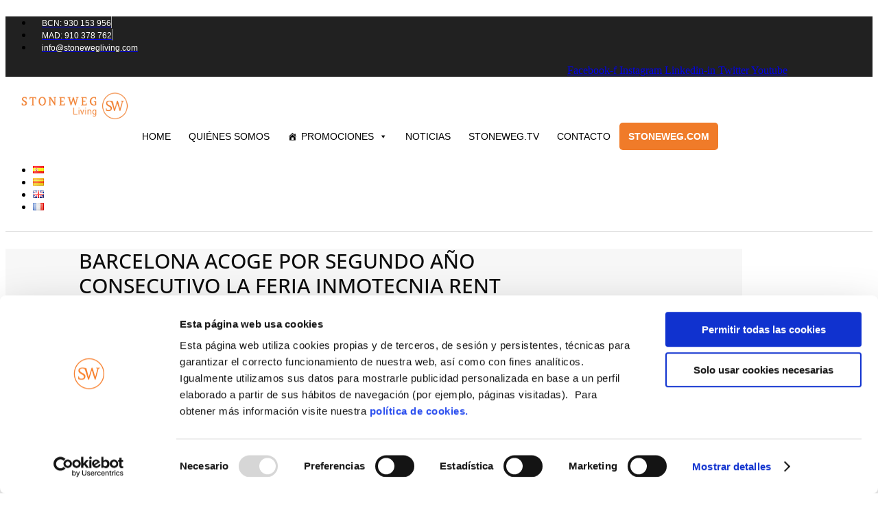

--- FILE ---
content_type: text/html; charset=UTF-8
request_url: https://www.stonewegliving.com/barcelona-acoge-por-segundo-ano-conseecutivo-la-feria-inmotecnia-rent/
body_size: 28494
content:
<!DOCTYPE html>
<html lang="es-ES" prefix="og: https://ogp.me/ns#">
<head>
	<meta charset="UTF-8">
	<meta name="viewport" content="width=device-width, initial-scale=1.0, viewport-fit=cover" />		<script type="text/javascript">function rgmkInitGoogleMaps(){window.rgmkGoogleMapsCallback=true;try{jQuery(document).trigger("rgmkGoogleMapsLoad")}catch(err){}}</script>
<!-- Google Tag Manager by PYS -->
    <script data-cfasync="false" data-pagespeed-no-defer>
	    window.dataLayerPYS = window.dataLayerPYS || [];
	</script>
<!-- End Google Tag Manager by PYS -->
<!-- Optimización para motores de búsqueda de Rank Math -  https://rankmath.com/ -->
<title>Barcelona Vuelve a Acoger la Feria Inmotecnia Rent | Stoneweg Living</title>
<meta name="description" content="Durante el 23 y 24 de mayo de este año, Barcelona ha acogido la feria Inmotecnia Rent. Este evento junta a todos los expertos del sector inmobiliario que utilizan la tecnología para impulsar sus negocios y avanzar hacia el futuro."/>
<meta name="robots" content="follow, index, max-snippet:-1, max-video-preview:-1, max-image-preview:large"/>
<link rel="canonical" href="https://www.stonewegliving.com/barcelona-acoge-por-segundo-ano-conseecutivo-la-feria-inmotecnia-rent/" />
<meta property="og:locale" content="es_ES" />
<meta property="og:type" content="article" />
<meta property="og:title" content="Barcelona Vuelve a Acoger la Feria Inmotecnia Rent | Stoneweg Living" />
<meta property="og:description" content="Durante el 23 y 24 de mayo de este año, Barcelona ha acogido la feria Inmotecnia Rent. Este evento junta a todos los expertos del sector inmobiliario que utilizan la tecnología para impulsar sus negocios y avanzar hacia el futuro." />
<meta property="og:url" content="https://www.stonewegliving.com/barcelona-acoge-por-segundo-ano-conseecutivo-la-feria-inmotecnia-rent/" />
<meta property="og:site_name" content="Stoneweg Living" />
<meta property="article:publisher" content="https://www.facebook.com/stonewegliving/" />
<meta property="article:tag" content="Feria" />
<meta property="article:tag" content="Inmotecnia Rent" />
<meta property="article:tag" content="Proptech" />
<meta property="article:tag" content="tecnología" />
<meta property="article:section" content="Notícias" />
<meta property="og:image" content="https://www.stonewegliving.com/wp-content/uploads/2024/11/imagenpararedes.jpg" />
<meta property="og:image:secure_url" content="https://www.stonewegliving.com/wp-content/uploads/2024/11/imagenpararedes.jpg" />
<meta property="og:image:width" content="1200" />
<meta property="og:image:height" content="630" />
<meta property="og:image:alt" content="BARCELONA ACOGE POR SEGUNDO AÑO CONSECUTIVO LA FERIA INMOTECNIA RENT" />
<meta property="og:image:type" content="image/jpeg" />
<meta property="article:published_time" content="2018-05-28T15:16:05+02:00" />
<meta name="twitter:card" content="summary_large_image" />
<meta name="twitter:title" content="Barcelona Vuelve a Acoger la Feria Inmotecnia Rent | Stoneweg Living" />
<meta name="twitter:description" content="Durante el 23 y 24 de mayo de este año, Barcelona ha acogido la feria Inmotecnia Rent. Este evento junta a todos los expertos del sector inmobiliario que utilizan la tecnología para impulsar sus negocios y avanzar hacia el futuro." />
<meta name="twitter:site" content="@stonewegliving" />
<meta name="twitter:creator" content="@stonewegliving" />
<meta name="twitter:image" content="https://www.stonewegliving.com/wp-content/uploads/2024/11/imagenpararedes.jpg" />
<meta name="twitter:label1" content="Escrito por" />
<meta name="twitter:data1" content="Stoneweg Living" />
<meta name="twitter:label2" content="Tiempo de lectura" />
<meta name="twitter:data2" content="2 minutos" />
<!-- /Plugin Rank Math WordPress SEO -->

<link rel="amphtml" href="https://www.stonewegliving.com/barcelona-acoge-por-segundo-ano-conseecutivo-la-feria-inmotecnia-rent/amp/" /><meta name="generator" content="AMP for WP 1.1.11"/><script type='application/javascript'  id='pys-version-script'>console.log('PixelYourSite Free version 11.1.5.2');</script>
<link href='https://fonts.gstatic.com' crossorigin rel='preconnect' />
<link rel="alternate" type="application/rss+xml" title="Stoneweg Living &raquo; Feed" href="https://www.stonewegliving.com/feed/" />
<link rel="alternate" type="application/rss+xml" title="Stoneweg Living &raquo; Feed de los comentarios" href="https://www.stonewegliving.com/comments/feed/" />
<link rel="alternate" title="oEmbed (JSON)" type="application/json+oembed" href="https://www.stonewegliving.com/wp-json/oembed/1.0/embed?url=https%3A%2F%2Fwww.stonewegliving.com%2Fbarcelona-acoge-por-segundo-ano-conseecutivo-la-feria-inmotecnia-rent%2F&#038;lang=es" />
<link rel="alternate" title="oEmbed (XML)" type="text/xml+oembed" href="https://www.stonewegliving.com/wp-json/oembed/1.0/embed?url=https%3A%2F%2Fwww.stonewegliving.com%2Fbarcelona-acoge-por-segundo-ano-conseecutivo-la-feria-inmotecnia-rent%2F&#038;format=xml&#038;lang=es" />
<style id='wp-img-auto-sizes-contain-inline-css'>
img:is([sizes=auto i],[sizes^="auto," i]){contain-intrinsic-size:3000px 1500px}
/*# sourceURL=wp-img-auto-sizes-contain-inline-css */
</style>
<link rel='stylesheet' id='sbi_styles-css' href='https://www.stonewegliving.com/wp-content/plugins/instagram-feed/css/sbi-styles.min.css?ver=6.10.0' media='all' />
<style id='wp-emoji-styles-inline-css'>

	img.wp-smiley, img.emoji {
		display: inline !important;
		border: none !important;
		box-shadow: none !important;
		height: 1em !important;
		width: 1em !important;
		margin: 0 0.07em !important;
		vertical-align: -0.1em !important;
		background: none !important;
		padding: 0 !important;
	}
/*# sourceURL=wp-emoji-styles-inline-css */
</style>
<link rel='stylesheet' id='wp-block-library-css' href='https://www.stonewegliving.com/wp-includes/css/dist/block-library/style.min.css?ver=6.9' media='all' />
<style id='wp-block-library-theme-inline-css'>
.wp-block-audio :where(figcaption){color:#555;font-size:13px;text-align:center}.is-dark-theme .wp-block-audio :where(figcaption){color:#ffffffa6}.wp-block-audio{margin:0 0 1em}.wp-block-code{border:1px solid #ccc;border-radius:4px;font-family:Menlo,Consolas,monaco,monospace;padding:.8em 1em}.wp-block-embed :where(figcaption){color:#555;font-size:13px;text-align:center}.is-dark-theme .wp-block-embed :where(figcaption){color:#ffffffa6}.wp-block-embed{margin:0 0 1em}.blocks-gallery-caption{color:#555;font-size:13px;text-align:center}.is-dark-theme .blocks-gallery-caption{color:#ffffffa6}:root :where(.wp-block-image figcaption){color:#555;font-size:13px;text-align:center}.is-dark-theme :root :where(.wp-block-image figcaption){color:#ffffffa6}.wp-block-image{margin:0 0 1em}.wp-block-pullquote{border-bottom:4px solid;border-top:4px solid;color:currentColor;margin-bottom:1.75em}.wp-block-pullquote :where(cite),.wp-block-pullquote :where(footer),.wp-block-pullquote__citation{color:currentColor;font-size:.8125em;font-style:normal;text-transform:uppercase}.wp-block-quote{border-left:.25em solid;margin:0 0 1.75em;padding-left:1em}.wp-block-quote cite,.wp-block-quote footer{color:currentColor;font-size:.8125em;font-style:normal;position:relative}.wp-block-quote:where(.has-text-align-right){border-left:none;border-right:.25em solid;padding-left:0;padding-right:1em}.wp-block-quote:where(.has-text-align-center){border:none;padding-left:0}.wp-block-quote.is-large,.wp-block-quote.is-style-large,.wp-block-quote:where(.is-style-plain){border:none}.wp-block-search .wp-block-search__label{font-weight:700}.wp-block-search__button{border:1px solid #ccc;padding:.375em .625em}:where(.wp-block-group.has-background){padding:1.25em 2.375em}.wp-block-separator.has-css-opacity{opacity:.4}.wp-block-separator{border:none;border-bottom:2px solid;margin-left:auto;margin-right:auto}.wp-block-separator.has-alpha-channel-opacity{opacity:1}.wp-block-separator:not(.is-style-wide):not(.is-style-dots){width:100px}.wp-block-separator.has-background:not(.is-style-dots){border-bottom:none;height:1px}.wp-block-separator.has-background:not(.is-style-wide):not(.is-style-dots){height:2px}.wp-block-table{margin:0 0 1em}.wp-block-table td,.wp-block-table th{word-break:normal}.wp-block-table :where(figcaption){color:#555;font-size:13px;text-align:center}.is-dark-theme .wp-block-table :where(figcaption){color:#ffffffa6}.wp-block-video :where(figcaption){color:#555;font-size:13px;text-align:center}.is-dark-theme .wp-block-video :where(figcaption){color:#ffffffa6}.wp-block-video{margin:0 0 1em}:root :where(.wp-block-template-part.has-background){margin-bottom:0;margin-top:0;padding:1.25em 2.375em}
/*# sourceURL=/wp-includes/css/dist/block-library/theme.min.css */
</style>
<style id='classic-theme-styles-inline-css'>
/*! This file is auto-generated */
.wp-block-button__link{color:#fff;background-color:#32373c;border-radius:9999px;box-shadow:none;text-decoration:none;padding:calc(.667em + 2px) calc(1.333em + 2px);font-size:1.125em}.wp-block-file__button{background:#32373c;color:#fff;text-decoration:none}
/*# sourceURL=/wp-includes/css/classic-themes.min.css */
</style>
<link rel='stylesheet' id='twenty-twenty-one-custom-color-overrides-css' href='https://www.stonewegliving.com/wp-content/themes/twentytwentyone/assets/css/custom-color-overrides.css?ver=2.6' media='all' />
<style id='global-styles-inline-css'>
:root{--wp--preset--aspect-ratio--square: 1;--wp--preset--aspect-ratio--4-3: 4/3;--wp--preset--aspect-ratio--3-4: 3/4;--wp--preset--aspect-ratio--3-2: 3/2;--wp--preset--aspect-ratio--2-3: 2/3;--wp--preset--aspect-ratio--16-9: 16/9;--wp--preset--aspect-ratio--9-16: 9/16;--wp--preset--color--black: #000000;--wp--preset--color--cyan-bluish-gray: #abb8c3;--wp--preset--color--white: #FFFFFF;--wp--preset--color--pale-pink: #f78da7;--wp--preset--color--vivid-red: #cf2e2e;--wp--preset--color--luminous-vivid-orange: #ff6900;--wp--preset--color--luminous-vivid-amber: #fcb900;--wp--preset--color--light-green-cyan: #7bdcb5;--wp--preset--color--vivid-green-cyan: #00d084;--wp--preset--color--pale-cyan-blue: #8ed1fc;--wp--preset--color--vivid-cyan-blue: #0693e3;--wp--preset--color--vivid-purple: #9b51e0;--wp--preset--color--dark-gray: #28303D;--wp--preset--color--gray: #39414D;--wp--preset--color--green: #D1E4DD;--wp--preset--color--blue: #D1DFE4;--wp--preset--color--purple: #D1D1E4;--wp--preset--color--red: #E4D1D1;--wp--preset--color--orange: #E4DAD1;--wp--preset--color--yellow: #EEEADD;--wp--preset--gradient--vivid-cyan-blue-to-vivid-purple: linear-gradient(135deg,rgb(6,147,227) 0%,rgb(155,81,224) 100%);--wp--preset--gradient--light-green-cyan-to-vivid-green-cyan: linear-gradient(135deg,rgb(122,220,180) 0%,rgb(0,208,130) 100%);--wp--preset--gradient--luminous-vivid-amber-to-luminous-vivid-orange: linear-gradient(135deg,rgb(252,185,0) 0%,rgb(255,105,0) 100%);--wp--preset--gradient--luminous-vivid-orange-to-vivid-red: linear-gradient(135deg,rgb(255,105,0) 0%,rgb(207,46,46) 100%);--wp--preset--gradient--very-light-gray-to-cyan-bluish-gray: linear-gradient(135deg,rgb(238,238,238) 0%,rgb(169,184,195) 100%);--wp--preset--gradient--cool-to-warm-spectrum: linear-gradient(135deg,rgb(74,234,220) 0%,rgb(151,120,209) 20%,rgb(207,42,186) 40%,rgb(238,44,130) 60%,rgb(251,105,98) 80%,rgb(254,248,76) 100%);--wp--preset--gradient--blush-light-purple: linear-gradient(135deg,rgb(255,206,236) 0%,rgb(152,150,240) 100%);--wp--preset--gradient--blush-bordeaux: linear-gradient(135deg,rgb(254,205,165) 0%,rgb(254,45,45) 50%,rgb(107,0,62) 100%);--wp--preset--gradient--luminous-dusk: linear-gradient(135deg,rgb(255,203,112) 0%,rgb(199,81,192) 50%,rgb(65,88,208) 100%);--wp--preset--gradient--pale-ocean: linear-gradient(135deg,rgb(255,245,203) 0%,rgb(182,227,212) 50%,rgb(51,167,181) 100%);--wp--preset--gradient--electric-grass: linear-gradient(135deg,rgb(202,248,128) 0%,rgb(113,206,126) 100%);--wp--preset--gradient--midnight: linear-gradient(135deg,rgb(2,3,129) 0%,rgb(40,116,252) 100%);--wp--preset--gradient--purple-to-yellow: linear-gradient(160deg, #D1D1E4 0%, #EEEADD 100%);--wp--preset--gradient--yellow-to-purple: linear-gradient(160deg, #EEEADD 0%, #D1D1E4 100%);--wp--preset--gradient--green-to-yellow: linear-gradient(160deg, #D1E4DD 0%, #EEEADD 100%);--wp--preset--gradient--yellow-to-green: linear-gradient(160deg, #EEEADD 0%, #D1E4DD 100%);--wp--preset--gradient--red-to-yellow: linear-gradient(160deg, #E4D1D1 0%, #EEEADD 100%);--wp--preset--gradient--yellow-to-red: linear-gradient(160deg, #EEEADD 0%, #E4D1D1 100%);--wp--preset--gradient--purple-to-red: linear-gradient(160deg, #D1D1E4 0%, #E4D1D1 100%);--wp--preset--gradient--red-to-purple: linear-gradient(160deg, #E4D1D1 0%, #D1D1E4 100%);--wp--preset--font-size--small: 18px;--wp--preset--font-size--medium: 20px;--wp--preset--font-size--large: 24px;--wp--preset--font-size--x-large: 42px;--wp--preset--font-size--extra-small: 16px;--wp--preset--font-size--normal: 20px;--wp--preset--font-size--extra-large: 40px;--wp--preset--font-size--huge: 96px;--wp--preset--font-size--gigantic: 144px;--wp--preset--spacing--20: 0.44rem;--wp--preset--spacing--30: 0.67rem;--wp--preset--spacing--40: 1rem;--wp--preset--spacing--50: 1.5rem;--wp--preset--spacing--60: 2.25rem;--wp--preset--spacing--70: 3.38rem;--wp--preset--spacing--80: 5.06rem;--wp--preset--shadow--natural: 6px 6px 9px rgba(0, 0, 0, 0.2);--wp--preset--shadow--deep: 12px 12px 50px rgba(0, 0, 0, 0.4);--wp--preset--shadow--sharp: 6px 6px 0px rgba(0, 0, 0, 0.2);--wp--preset--shadow--outlined: 6px 6px 0px -3px rgb(255, 255, 255), 6px 6px rgb(0, 0, 0);--wp--preset--shadow--crisp: 6px 6px 0px rgb(0, 0, 0);}:where(.is-layout-flex){gap: 0.5em;}:where(.is-layout-grid){gap: 0.5em;}body .is-layout-flex{display: flex;}.is-layout-flex{flex-wrap: wrap;align-items: center;}.is-layout-flex > :is(*, div){margin: 0;}body .is-layout-grid{display: grid;}.is-layout-grid > :is(*, div){margin: 0;}:where(.wp-block-columns.is-layout-flex){gap: 2em;}:where(.wp-block-columns.is-layout-grid){gap: 2em;}:where(.wp-block-post-template.is-layout-flex){gap: 1.25em;}:where(.wp-block-post-template.is-layout-grid){gap: 1.25em;}.has-black-color{color: var(--wp--preset--color--black) !important;}.has-cyan-bluish-gray-color{color: var(--wp--preset--color--cyan-bluish-gray) !important;}.has-white-color{color: var(--wp--preset--color--white) !important;}.has-pale-pink-color{color: var(--wp--preset--color--pale-pink) !important;}.has-vivid-red-color{color: var(--wp--preset--color--vivid-red) !important;}.has-luminous-vivid-orange-color{color: var(--wp--preset--color--luminous-vivid-orange) !important;}.has-luminous-vivid-amber-color{color: var(--wp--preset--color--luminous-vivid-amber) !important;}.has-light-green-cyan-color{color: var(--wp--preset--color--light-green-cyan) !important;}.has-vivid-green-cyan-color{color: var(--wp--preset--color--vivid-green-cyan) !important;}.has-pale-cyan-blue-color{color: var(--wp--preset--color--pale-cyan-blue) !important;}.has-vivid-cyan-blue-color{color: var(--wp--preset--color--vivid-cyan-blue) !important;}.has-vivid-purple-color{color: var(--wp--preset--color--vivid-purple) !important;}.has-black-background-color{background-color: var(--wp--preset--color--black) !important;}.has-cyan-bluish-gray-background-color{background-color: var(--wp--preset--color--cyan-bluish-gray) !important;}.has-white-background-color{background-color: var(--wp--preset--color--white) !important;}.has-pale-pink-background-color{background-color: var(--wp--preset--color--pale-pink) !important;}.has-vivid-red-background-color{background-color: var(--wp--preset--color--vivid-red) !important;}.has-luminous-vivid-orange-background-color{background-color: var(--wp--preset--color--luminous-vivid-orange) !important;}.has-luminous-vivid-amber-background-color{background-color: var(--wp--preset--color--luminous-vivid-amber) !important;}.has-light-green-cyan-background-color{background-color: var(--wp--preset--color--light-green-cyan) !important;}.has-vivid-green-cyan-background-color{background-color: var(--wp--preset--color--vivid-green-cyan) !important;}.has-pale-cyan-blue-background-color{background-color: var(--wp--preset--color--pale-cyan-blue) !important;}.has-vivid-cyan-blue-background-color{background-color: var(--wp--preset--color--vivid-cyan-blue) !important;}.has-vivid-purple-background-color{background-color: var(--wp--preset--color--vivid-purple) !important;}.has-black-border-color{border-color: var(--wp--preset--color--black) !important;}.has-cyan-bluish-gray-border-color{border-color: var(--wp--preset--color--cyan-bluish-gray) !important;}.has-white-border-color{border-color: var(--wp--preset--color--white) !important;}.has-pale-pink-border-color{border-color: var(--wp--preset--color--pale-pink) !important;}.has-vivid-red-border-color{border-color: var(--wp--preset--color--vivid-red) !important;}.has-luminous-vivid-orange-border-color{border-color: var(--wp--preset--color--luminous-vivid-orange) !important;}.has-luminous-vivid-amber-border-color{border-color: var(--wp--preset--color--luminous-vivid-amber) !important;}.has-light-green-cyan-border-color{border-color: var(--wp--preset--color--light-green-cyan) !important;}.has-vivid-green-cyan-border-color{border-color: var(--wp--preset--color--vivid-green-cyan) !important;}.has-pale-cyan-blue-border-color{border-color: var(--wp--preset--color--pale-cyan-blue) !important;}.has-vivid-cyan-blue-border-color{border-color: var(--wp--preset--color--vivid-cyan-blue) !important;}.has-vivid-purple-border-color{border-color: var(--wp--preset--color--vivid-purple) !important;}.has-vivid-cyan-blue-to-vivid-purple-gradient-background{background: var(--wp--preset--gradient--vivid-cyan-blue-to-vivid-purple) !important;}.has-light-green-cyan-to-vivid-green-cyan-gradient-background{background: var(--wp--preset--gradient--light-green-cyan-to-vivid-green-cyan) !important;}.has-luminous-vivid-amber-to-luminous-vivid-orange-gradient-background{background: var(--wp--preset--gradient--luminous-vivid-amber-to-luminous-vivid-orange) !important;}.has-luminous-vivid-orange-to-vivid-red-gradient-background{background: var(--wp--preset--gradient--luminous-vivid-orange-to-vivid-red) !important;}.has-very-light-gray-to-cyan-bluish-gray-gradient-background{background: var(--wp--preset--gradient--very-light-gray-to-cyan-bluish-gray) !important;}.has-cool-to-warm-spectrum-gradient-background{background: var(--wp--preset--gradient--cool-to-warm-spectrum) !important;}.has-blush-light-purple-gradient-background{background: var(--wp--preset--gradient--blush-light-purple) !important;}.has-blush-bordeaux-gradient-background{background: var(--wp--preset--gradient--blush-bordeaux) !important;}.has-luminous-dusk-gradient-background{background: var(--wp--preset--gradient--luminous-dusk) !important;}.has-pale-ocean-gradient-background{background: var(--wp--preset--gradient--pale-ocean) !important;}.has-electric-grass-gradient-background{background: var(--wp--preset--gradient--electric-grass) !important;}.has-midnight-gradient-background{background: var(--wp--preset--gradient--midnight) !important;}.has-small-font-size{font-size: var(--wp--preset--font-size--small) !important;}.has-medium-font-size{font-size: var(--wp--preset--font-size--medium) !important;}.has-large-font-size{font-size: var(--wp--preset--font-size--large) !important;}.has-x-large-font-size{font-size: var(--wp--preset--font-size--x-large) !important;}
:where(.wp-block-post-template.is-layout-flex){gap: 1.25em;}:where(.wp-block-post-template.is-layout-grid){gap: 1.25em;}
:where(.wp-block-term-template.is-layout-flex){gap: 1.25em;}:where(.wp-block-term-template.is-layout-grid){gap: 1.25em;}
:where(.wp-block-columns.is-layout-flex){gap: 2em;}:where(.wp-block-columns.is-layout-grid){gap: 2em;}
:root :where(.wp-block-pullquote){font-size: 1.5em;line-height: 1.6;}
/*# sourceURL=global-styles-inline-css */
</style>
<link rel='stylesheet' id='contact-form-7-css' href='https://www.stonewegliving.com/wp-content/plugins/contact-form-7/includes/css/styles.css?ver=6.1.4' media='all' />
<link rel='stylesheet' id='essential-grid-plugin-settings-css' href='https://www.stonewegliving.com/wp-content/plugins/essential-grid/public/assets/css/settings.css?ver=3.0.11' media='all' />
<link rel='stylesheet' id='tp-fontello-css' href='https://www.stonewegliving.com/wp-content/plugins/essential-grid/public/assets/font/fontello/css/fontello.css?ver=3.0.11' media='all' />
<link rel='stylesheet' id='rs-plugin-settings-css' href='https://www.stonewegliving.com/wp-content/plugins/revslider/public/assets/css/rs6.css?ver=6.4.11' media='all' />
<style id='rs-plugin-settings-inline-css'>
#rs-demo-id {}
/*# sourceURL=rs-plugin-settings-inline-css */
</style>
<link rel='stylesheet' id='wpcf7-redirect-script-frontend-css' href='https://www.stonewegliving.com/wp-content/plugins/wpcf7-redirect/build/assets/frontend-script.css?ver=2c532d7e2be36f6af233' media='all' />
<link rel='stylesheet' id='ez-toc-css' href='https://www.stonewegliving.com/wp-content/plugins/easy-table-of-contents/assets/css/screen.min.css?ver=2.0.80' media='all' />
<style id='ez-toc-inline-css'>
div#ez-toc-container .ez-toc-title {font-size: 120%;}div#ez-toc-container .ez-toc-title {font-weight: 500;}div#ez-toc-container ul li , div#ez-toc-container ul li a {font-size: 95%;}div#ez-toc-container ul li , div#ez-toc-container ul li a {font-weight: 500;}div#ez-toc-container nav ul ul li {font-size: 90%;}div#ez-toc-container {background: #ffffff;border: 1px solid #ee7523;width: 100%;}div#ez-toc-container p.ez-toc-title , #ez-toc-container .ez_toc_custom_title_icon , #ez-toc-container .ez_toc_custom_toc_icon {color: #464b50;}div#ez-toc-container ul.ez-toc-list a {color: #f18500;}div#ez-toc-container ul.ez-toc-list a:hover {color: #54595f;}div#ez-toc-container ul.ez-toc-list a:visited {color: #ee7523;}.ez-toc-counter nav ul li a::before {color: ;}.ez-toc-box-title {font-weight: bold; margin-bottom: 10px; text-align: center; text-transform: uppercase; letter-spacing: 1px; color: #666; padding-bottom: 5px;position:absolute;top:-4%;left:5%;background-color: inherit;transition: top 0.3s ease;}.ez-toc-box-title.toc-closed {top:-25%;}
.ez-toc-container-direction {direction: ltr;}.ez-toc-counter ul{counter-reset: item ;}.ez-toc-counter nav ul li a::before {content: counters(item, '.', decimal) '. ';display: inline-block;counter-increment: item;flex-grow: 0;flex-shrink: 0;margin-right: .2em; float: left; }.ez-toc-widget-direction {direction: ltr;}.ez-toc-widget-container ul{counter-reset: item ;}.ez-toc-widget-container nav ul li a::before {content: counters(item, '.', decimal) '. ';display: inline-block;counter-increment: item;flex-grow: 0;flex-shrink: 0;margin-right: .2em; float: left; }
/*# sourceURL=ez-toc-inline-css */
</style>
<link rel='stylesheet' id='megamenu-css' href='https://www.stonewegliving.com/wp-content/uploads/maxmegamenu/style_es_es.css?ver=d022b6' media='all' />
<link rel='stylesheet' id='dashicons-css' href='https://www.stonewegliving.com/wp-includes/css/dashicons.min.css?ver=6.9' media='all' />
<link rel='stylesheet' id='twenty-twenty-one-style-css' href='https://www.stonewegliving.com/wp-content/themes/twentytwentyone/style.css?ver=2.6' media='all' />
<link rel='stylesheet' id='twenty-twenty-one-print-style-css' href='https://www.stonewegliving.com/wp-content/themes/twentytwentyone/assets/css/print.css?ver=2.6' media='print' />
<link rel='stylesheet' id='elementor-frontend-css' href='https://www.stonewegliving.com/wp-content/plugins/elementor/assets/css/frontend.min.css?ver=3.34.0' media='all' />
<link rel='stylesheet' id='widget-icon-list-css' href='https://www.stonewegliving.com/wp-content/plugins/elementor/assets/css/widget-icon-list.min.css?ver=3.34.0' media='all' />
<link rel='stylesheet' id='widget-social-icons-css' href='https://www.stonewegliving.com/wp-content/plugins/elementor/assets/css/widget-social-icons.min.css?ver=3.34.0' media='all' />
<link rel='stylesheet' id='e-apple-webkit-css' href='https://www.stonewegliving.com/wp-content/plugins/elementor/assets/css/conditionals/apple-webkit.min.css?ver=3.34.0' media='all' />
<link rel='stylesheet' id='widget-image-css' href='https://www.stonewegliving.com/wp-content/plugins/elementor/assets/css/widget-image.min.css?ver=3.34.0' media='all' />
<link rel='stylesheet' id='e-sticky-css' href='https://www.stonewegliving.com/wp-content/plugins/elementor-pro/assets/css/modules/sticky.min.css?ver=3.34.0' media='all' />
<link rel='stylesheet' id='widget-divider-css' href='https://www.stonewegliving.com/wp-content/plugins/elementor/assets/css/widget-divider.min.css?ver=3.34.0' media='all' />
<link rel='stylesheet' id='widget-spacer-css' href='https://www.stonewegliving.com/wp-content/plugins/elementor/assets/css/widget-spacer.min.css?ver=3.34.0' media='all' />
<link rel='stylesheet' id='widget-post-info-css' href='https://www.stonewegliving.com/wp-content/plugins/elementor-pro/assets/css/widget-post-info.min.css?ver=3.34.0' media='all' />
<link rel='stylesheet' id='elementor-icons-shared-0-css' href='https://www.stonewegliving.com/wp-content/plugins/elementor/assets/lib/font-awesome/css/fontawesome.min.css?ver=5.15.3' media='all' />
<link rel='stylesheet' id='elementor-icons-fa-regular-css' href='https://www.stonewegliving.com/wp-content/plugins/elementor/assets/lib/font-awesome/css/regular.min.css?ver=5.15.3' media='all' />
<link rel='stylesheet' id='elementor-icons-fa-solid-css' href='https://www.stonewegliving.com/wp-content/plugins/elementor/assets/lib/font-awesome/css/solid.min.css?ver=5.15.3' media='all' />
<link rel='stylesheet' id='widget-heading-css' href='https://www.stonewegliving.com/wp-content/plugins/elementor/assets/css/widget-heading.min.css?ver=3.34.0' media='all' />
<link rel='stylesheet' id='widget-share-buttons-css' href='https://www.stonewegliving.com/wp-content/plugins/elementor-pro/assets/css/widget-share-buttons.min.css?ver=3.34.0' media='all' />
<link rel='stylesheet' id='elementor-icons-fa-brands-css' href='https://www.stonewegliving.com/wp-content/plugins/elementor/assets/lib/font-awesome/css/brands.min.css?ver=5.15.3' media='all' />
<link rel='stylesheet' id='widget-post-navigation-css' href='https://www.stonewegliving.com/wp-content/plugins/elementor-pro/assets/css/widget-post-navigation.min.css?ver=3.34.0' media='all' />
<link rel='stylesheet' id='widget-posts-css' href='https://www.stonewegliving.com/wp-content/plugins/elementor-pro/assets/css/widget-posts.min.css?ver=3.34.0' media='all' />
<link rel='stylesheet' id='elementor-icons-css' href='https://www.stonewegliving.com/wp-content/plugins/elementor/assets/lib/eicons/css/elementor-icons.min.css?ver=5.45.0' media='all' />
<link rel='stylesheet' id='elementor-post-14-css' href='https://www.stonewegliving.com/wp-content/uploads/elementor/css/post-14.css?ver=1768400360' media='all' />
<link rel='stylesheet' id='cpel-language-switcher-css' href='https://www.stonewegliving.com/wp-content/plugins/connect-polylang-elementor/assets/css/language-switcher.min.css?ver=2.5.3' media='all' />
<link rel='stylesheet' id='sbistyles-css' href='https://www.stonewegliving.com/wp-content/plugins/instagram-feed/css/sbi-styles.min.css?ver=6.10.0' media='all' />
<link rel='stylesheet' id='elementor-post-15-css' href='https://www.stonewegliving.com/wp-content/uploads/elementor/css/post-15.css?ver=1768400360' media='all' />
<link rel='stylesheet' id='elementor-post-28-css' href='https://www.stonewegliving.com/wp-content/uploads/elementor/css/post-28.css?ver=1768400360' media='all' />
<link rel='stylesheet' id='elementor-post-26879-css' href='https://www.stonewegliving.com/wp-content/uploads/elementor/css/post-26879.css?ver=1768400360' media='all' />
<link rel='stylesheet' id='elementor-gf-local-robotoslab-css' href='https://www.stonewegliving.com/wp-content/uploads/elementor/google-fonts/css/robotoslab.css?ver=1747128696' media='all' />
<link rel='stylesheet' id='elementor-gf-local-roboto-css' href='https://www.stonewegliving.com/wp-content/uploads/elementor/google-fonts/css/roboto.css?ver=1747128702' media='all' />
<link rel='stylesheet' id='elementor-gf-local-opensans-css' href='https://www.stonewegliving.com/wp-content/uploads/elementor/google-fonts/css/opensans.css?ver=1747128711' media='all' />
<link rel='stylesheet' id='elementor-gf-local-rubik-css' href='https://www.stonewegliving.com/wp-content/uploads/elementor/google-fonts/css/rubik.css?ver=1747128715' media='all' />
<!--n2css--><!--n2js--><script src="https://www.stonewegliving.com/wp-includes/js/jquery/jquery.min.js?ver=3.7.1" id="jquery-core-js"></script>
<script src="https://www.stonewegliving.com/wp-includes/js/jquery/jquery-migrate.min.js?ver=3.4.1" id="jquery-migrate-js"></script>
<script src="https://www.stonewegliving.com/wp-content/plugins/revslider/public/assets/js/rbtools.min.js?ver=6.4.8" id="tp-tools-js"></script>
<script src="https://www.stonewegliving.com/wp-content/plugins/revslider/public/assets/js/rs6.min.js?ver=6.4.11" id="revmin-js"></script>
<script id="twenty-twenty-one-ie11-polyfills-js-after">
( Element.prototype.matches && Element.prototype.closest && window.NodeList && NodeList.prototype.forEach ) || document.write( '<script src="https://www.stonewegliving.com/wp-content/themes/twentytwentyone/assets/js/polyfills.js?ver=2.6"></scr' + 'ipt>' );
//# sourceURL=twenty-twenty-one-ie11-polyfills-js-after
</script>
<script src="https://www.stonewegliving.com/wp-content/themes/twentytwentyone/assets/js/primary-navigation.js?ver=2.6" id="twenty-twenty-one-primary-navigation-script-js" defer data-wp-strategy="defer"></script>
<script src="https://www.stonewegliving.com/wp-content/plugins/pixelyoursite/dist/scripts/jquery.bind-first-0.2.3.min.js?ver=0.2.3" id="jquery-bind-first-js"></script>
<script src="https://www.stonewegliving.com/wp-content/plugins/pixelyoursite/dist/scripts/js.cookie-2.1.3.min.js?ver=2.1.3" id="js-cookie-pys-js"></script>
<script src="https://www.stonewegliving.com/wp-content/plugins/pixelyoursite/dist/scripts/tld.min.js?ver=2.3.1" id="js-tld-js"></script>
<script id="pys-js-extra">
var pysOptions = {"staticEvents":{"facebook":{"init_event":[{"delay":0,"type":"static","ajaxFire":false,"name":"PageView","pixelIds":["1573059096101936"],"eventID":"e062758c-cb7e-4f60-862b-e5d4b6578e0f","params":{"post_category":"Not\u00edcias, Novedades, Sector Inmobiliario, VideoNews","page_title":"BARCELONA ACOGE POR SEGUNDO A\u00d1O CONSECUTIVO LA FERIA INMOTECNIA RENT","post_type":"post","post_id":11514,"plugin":"PixelYourSite","user_role":"guest","event_url":"www.stonewegliving.com/barcelona-acoge-por-segundo-ano-conseecutivo-la-feria-inmotecnia-rent/"},"e_id":"init_event","ids":[],"hasTimeWindow":false,"timeWindow":0,"woo_order":"","edd_order":""}]}},"dynamicEvents":{"automatic_event_form":{"facebook":{"delay":0,"type":"dyn","name":"Form","pixelIds":["1573059096101936"],"eventID":"f3afee15-e832-4d6e-8f62-676b91a403f1","params":{"page_title":"BARCELONA ACOGE POR SEGUNDO A\u00d1O CONSECUTIVO LA FERIA INMOTECNIA RENT","post_type":"post","post_id":11514,"plugin":"PixelYourSite","user_role":"guest","event_url":"www.stonewegliving.com/barcelona-acoge-por-segundo-ano-conseecutivo-la-feria-inmotecnia-rent/"},"e_id":"automatic_event_form","ids":[],"hasTimeWindow":false,"timeWindow":0,"woo_order":"","edd_order":""},"ga":{"delay":0,"type":"dyn","name":"Form","trackingIds":["G-N1427SN4TE"],"eventID":"f3afee15-e832-4d6e-8f62-676b91a403f1","params":{"page_title":"BARCELONA ACOGE POR SEGUNDO A\u00d1O CONSECUTIVO LA FERIA INMOTECNIA RENT","post_type":"post","post_id":11514,"plugin":"PixelYourSite","user_role":"guest","event_url":"www.stonewegliving.com/barcelona-acoge-por-segundo-ano-conseecutivo-la-feria-inmotecnia-rent/"},"e_id":"automatic_event_form","ids":[],"hasTimeWindow":false,"timeWindow":0,"pixelIds":[],"woo_order":"","edd_order":""}},"automatic_event_download":{"facebook":{"delay":0,"type":"dyn","name":"Download","extensions":["","doc","exe","js","pdf","ppt","tgz","zip","xls"],"pixelIds":["1573059096101936"],"eventID":"1df3e502-096c-48c3-a65f-038c25dbbff3","params":{"page_title":"BARCELONA ACOGE POR SEGUNDO A\u00d1O CONSECUTIVO LA FERIA INMOTECNIA RENT","post_type":"post","post_id":11514,"plugin":"PixelYourSite","user_role":"guest","event_url":"www.stonewegliving.com/barcelona-acoge-por-segundo-ano-conseecutivo-la-feria-inmotecnia-rent/"},"e_id":"automatic_event_download","ids":[],"hasTimeWindow":false,"timeWindow":0,"woo_order":"","edd_order":""},"ga":{"delay":0,"type":"dyn","name":"Download","extensions":["","doc","exe","js","pdf","ppt","tgz","zip","xls"],"trackingIds":["G-N1427SN4TE"],"eventID":"1df3e502-096c-48c3-a65f-038c25dbbff3","params":{"page_title":"BARCELONA ACOGE POR SEGUNDO A\u00d1O CONSECUTIVO LA FERIA INMOTECNIA RENT","post_type":"post","post_id":11514,"plugin":"PixelYourSite","user_role":"guest","event_url":"www.stonewegliving.com/barcelona-acoge-por-segundo-ano-conseecutivo-la-feria-inmotecnia-rent/"},"e_id":"automatic_event_download","ids":[],"hasTimeWindow":false,"timeWindow":0,"pixelIds":[],"woo_order":"","edd_order":""}},"automatic_event_comment":{"facebook":{"delay":0,"type":"dyn","name":"Comment","pixelIds":["1573059096101936"],"eventID":"41d4c738-aa07-47cd-8f9a-fa4d88af064a","params":{"page_title":"BARCELONA ACOGE POR SEGUNDO A\u00d1O CONSECUTIVO LA FERIA INMOTECNIA RENT","post_type":"post","post_id":11514,"plugin":"PixelYourSite","user_role":"guest","event_url":"www.stonewegliving.com/barcelona-acoge-por-segundo-ano-conseecutivo-la-feria-inmotecnia-rent/"},"e_id":"automatic_event_comment","ids":[],"hasTimeWindow":false,"timeWindow":0,"woo_order":"","edd_order":""},"ga":{"delay":0,"type":"dyn","name":"Comment","trackingIds":["G-N1427SN4TE"],"eventID":"41d4c738-aa07-47cd-8f9a-fa4d88af064a","params":{"page_title":"BARCELONA ACOGE POR SEGUNDO A\u00d1O CONSECUTIVO LA FERIA INMOTECNIA RENT","post_type":"post","post_id":11514,"plugin":"PixelYourSite","user_role":"guest","event_url":"www.stonewegliving.com/barcelona-acoge-por-segundo-ano-conseecutivo-la-feria-inmotecnia-rent/"},"e_id":"automatic_event_comment","ids":[],"hasTimeWindow":false,"timeWindow":0,"pixelIds":[],"woo_order":"","edd_order":""}}},"triggerEvents":[],"triggerEventTypes":[],"facebook":{"pixelIds":["1573059096101936"],"advancedMatching":[],"advancedMatchingEnabled":false,"removeMetadata":false,"wooVariableAsSimple":false,"serverApiEnabled":false,"wooCRSendFromServer":false,"send_external_id":null,"enabled_medical":false,"do_not_track_medical_param":["event_url","post_title","page_title","landing_page","content_name","categories","category_name","tags"],"meta_ldu":false},"ga":{"trackingIds":["G-N1427SN4TE"],"commentEventEnabled":true,"downloadEnabled":true,"formEventEnabled":true,"crossDomainEnabled":false,"crossDomainAcceptIncoming":false,"crossDomainDomains":[],"isDebugEnabled":[],"serverContainerUrls":{"G-N1427SN4TE":{"enable_server_container":"","server_container_url":"","transport_url":""}},"additionalConfig":{"G-N1427SN4TE":{"first_party_collection":true}},"disableAdvertisingFeatures":false,"disableAdvertisingPersonalization":false,"wooVariableAsSimple":true,"custom_page_view_event":false},"debug":"","siteUrl":"https://www.stonewegliving.com","ajaxUrl":"https://www.stonewegliving.com/wp-admin/admin-ajax.php","ajax_event":"7f98a84410","enable_remove_download_url_param":"1","cookie_duration":"7","last_visit_duration":"60","enable_success_send_form":"","ajaxForServerEvent":"1","ajaxForServerStaticEvent":"1","useSendBeacon":"1","send_external_id":"1","external_id_expire":"180","track_cookie_for_subdomains":"1","google_consent_mode":"1","gdpr":{"ajax_enabled":false,"all_disabled_by_api":false,"facebook_disabled_by_api":false,"analytics_disabled_by_api":false,"google_ads_disabled_by_api":false,"pinterest_disabled_by_api":false,"bing_disabled_by_api":false,"reddit_disabled_by_api":false,"externalID_disabled_by_api":false,"facebook_prior_consent_enabled":true,"analytics_prior_consent_enabled":true,"google_ads_prior_consent_enabled":null,"pinterest_prior_consent_enabled":true,"bing_prior_consent_enabled":true,"cookiebot_integration_enabled":false,"cookiebot_facebook_consent_category":"marketing","cookiebot_analytics_consent_category":"statistics","cookiebot_tiktok_consent_category":"marketing","cookiebot_google_ads_consent_category":"marketing","cookiebot_pinterest_consent_category":"marketing","cookiebot_bing_consent_category":"marketing","consent_magic_integration_enabled":false,"real_cookie_banner_integration_enabled":false,"cookie_notice_integration_enabled":false,"cookie_law_info_integration_enabled":false,"analytics_storage":{"enabled":true,"value":"granted","filter":false},"ad_storage":{"enabled":true,"value":"granted","filter":false},"ad_user_data":{"enabled":true,"value":"granted","filter":false},"ad_personalization":{"enabled":true,"value":"granted","filter":false}},"cookie":{"disabled_all_cookie":false,"disabled_start_session_cookie":false,"disabled_advanced_form_data_cookie":false,"disabled_landing_page_cookie":false,"disabled_first_visit_cookie":false,"disabled_trafficsource_cookie":false,"disabled_utmTerms_cookie":false,"disabled_utmId_cookie":false},"tracking_analytics":{"TrafficSource":"direct","TrafficLanding":"undefined","TrafficUtms":[],"TrafficUtmsId":[]},"GATags":{"ga_datalayer_type":"default","ga_datalayer_name":"dataLayerPYS"},"woo":{"enabled":false},"edd":{"enabled":false},"cache_bypass":"1768868917"};
//# sourceURL=pys-js-extra
</script>
<script src="https://www.stonewegliving.com/wp-content/plugins/pixelyoursite/dist/scripts/public.js?ver=11.1.5.2" id="pys-js"></script>
<link rel="https://api.w.org/" href="https://www.stonewegliving.com/wp-json/" /><link rel="alternate" title="JSON" type="application/json" href="https://www.stonewegliving.com/wp-json/wp/v2/posts/11514" /><link rel="EditURI" type="application/rsd+xml" title="RSD" href="https://www.stonewegliving.com/xmlrpc.php?rsd" />
<meta name="generator" content="WordPress 6.9" />
<link rel='shortlink' href='https://www.stonewegliving.com/?p=11514' />

		<script>
		(function(h,o,t,j,a,r){
			h.hj=h.hj||function(){(h.hj.q=h.hj.q||[]).push(arguments)};
			h._hjSettings={hjid:3434305,hjsv:5};
			a=o.getElementsByTagName('head')[0];
			r=o.createElement('script');r.async=1;
			r.src=t+h._hjSettings.hjid+j+h._hjSettings.hjsv;
			a.appendChild(r);
		})(window,document,'//static.hotjar.com/c/hotjar-','.js?sv=');
		</script>
		<meta name="generator" content="Elementor 3.34.0; features: additional_custom_breakpoints; settings: css_print_method-external, google_font-enabled, font_display-auto">
<script id="Cookiebot" src="https://consent.cookiebot.com/uc.js" data-cbid="f0977149-0050-4130-b7d6-62f8a3145eaf" type="text/javascript" async></script>
			<style>
				.e-con.e-parent:nth-of-type(n+4):not(.e-lazyloaded):not(.e-no-lazyload),
				.e-con.e-parent:nth-of-type(n+4):not(.e-lazyloaded):not(.e-no-lazyload) * {
					background-image: none !important;
				}
				@media screen and (max-height: 1024px) {
					.e-con.e-parent:nth-of-type(n+3):not(.e-lazyloaded):not(.e-no-lazyload),
					.e-con.e-parent:nth-of-type(n+3):not(.e-lazyloaded):not(.e-no-lazyload) * {
						background-image: none !important;
					}
				}
				@media screen and (max-height: 640px) {
					.e-con.e-parent:nth-of-type(n+2):not(.e-lazyloaded):not(.e-no-lazyload),
					.e-con.e-parent:nth-of-type(n+2):not(.e-lazyloaded):not(.e-no-lazyload) * {
						background-image: none !important;
					}
				}
			</style>
			<meta name="generator" content="Powered by Slider Revolution 6.4.11 - responsive, Mobile-Friendly Slider Plugin for WordPress with comfortable drag and drop interface." />
<link rel="icon" href="https://www.stonewegliving.com/wp-content/uploads/2021/03/cropped-Logo_Stoneweg_Spain_Living-32x32.png" sizes="32x32" />
<link rel="icon" href="https://www.stonewegliving.com/wp-content/uploads/2021/03/cropped-Logo_Stoneweg_Spain_Living-192x192.png" sizes="192x192" />
<link rel="apple-touch-icon" href="https://www.stonewegliving.com/wp-content/uploads/2021/03/cropped-Logo_Stoneweg_Spain_Living-180x180.png" />
<meta name="msapplication-TileImage" content="https://www.stonewegliving.com/wp-content/uploads/2021/03/cropped-Logo_Stoneweg_Spain_Living-270x270.png" />
<script type="text/javascript">function setREVStartSize(e){
			//window.requestAnimationFrame(function() {				 
				window.RSIW = window.RSIW===undefined ? window.innerWidth : window.RSIW;	
				window.RSIH = window.RSIH===undefined ? window.innerHeight : window.RSIH;	
				try {								
					var pw = document.getElementById(e.c).parentNode.offsetWidth,
						newh;
					pw = pw===0 || isNaN(pw) ? window.RSIW : pw;
					e.tabw = e.tabw===undefined ? 0 : parseInt(e.tabw);
					e.thumbw = e.thumbw===undefined ? 0 : parseInt(e.thumbw);
					e.tabh = e.tabh===undefined ? 0 : parseInt(e.tabh);
					e.thumbh = e.thumbh===undefined ? 0 : parseInt(e.thumbh);
					e.tabhide = e.tabhide===undefined ? 0 : parseInt(e.tabhide);
					e.thumbhide = e.thumbhide===undefined ? 0 : parseInt(e.thumbhide);
					e.mh = e.mh===undefined || e.mh=="" || e.mh==="auto" ? 0 : parseInt(e.mh,0);		
					if(e.layout==="fullscreen" || e.l==="fullscreen") 						
						newh = Math.max(e.mh,window.RSIH);					
					else{					
						e.gw = Array.isArray(e.gw) ? e.gw : [e.gw];
						for (var i in e.rl) if (e.gw[i]===undefined || e.gw[i]===0) e.gw[i] = e.gw[i-1];					
						e.gh = e.el===undefined || e.el==="" || (Array.isArray(e.el) && e.el.length==0)? e.gh : e.el;
						e.gh = Array.isArray(e.gh) ? e.gh : [e.gh];
						for (var i in e.rl) if (e.gh[i]===undefined || e.gh[i]===0) e.gh[i] = e.gh[i-1];
											
						var nl = new Array(e.rl.length),
							ix = 0,						
							sl;					
						e.tabw = e.tabhide>=pw ? 0 : e.tabw;
						e.thumbw = e.thumbhide>=pw ? 0 : e.thumbw;
						e.tabh = e.tabhide>=pw ? 0 : e.tabh;
						e.thumbh = e.thumbhide>=pw ? 0 : e.thumbh;					
						for (var i in e.rl) nl[i] = e.rl[i]<window.RSIW ? 0 : e.rl[i];
						sl = nl[0];									
						for (var i in nl) if (sl>nl[i] && nl[i]>0) { sl = nl[i]; ix=i;}															
						var m = pw>(e.gw[ix]+e.tabw+e.thumbw) ? 1 : (pw-(e.tabw+e.thumbw)) / (e.gw[ix]);					
						newh =  (e.gh[ix] * m) + (e.tabh + e.thumbh);
					}				
					if(window.rs_init_css===undefined) window.rs_init_css = document.head.appendChild(document.createElement("style"));					
					document.getElementById(e.c).height = newh+"px";
					window.rs_init_css.innerHTML += "#"+e.c+"_wrapper { height: "+newh+"px }";				
				} catch(e){
					console.log("Failure at Presize of Slider:" + e)
				}					   
			//});
		  };</script>

<!-- Google tag (gtag.js) -->
<script async src=""https://www.googletagmanager.com/gtag/js?id=G-N1427SN4TE""></script>
<script>
  window.dataLayerPYS = window.dataLayerPYS || [];
  function gtag(){dataLayerPYS.push(arguments);}
  gtag('js', new Date());

  gtag('config', 'G-N1427SN4TE');
</script>
		<style id="wp-custom-css">
			/*
Formulario Contact Form 7 a 2 columnas responsive
*/
#responsive-form{
	max-width:100% /*-- change this to get your desired form width --*/;
	margin:0 auto;
        width:100%;
	display:flex;
	flex-direction:column;
	align-items:center;
}
.form-row{
	width: 100%;
}
.column-half, .column-full{
	position: relative;
	padding-bottom: 10px;
	width: 100%;
	text-align:center;
	-webkit-box-sizing: border-box;
  -moz-box-sizing: border-box;
        box-sizing: border-box
}
.clearfix:after {
	content: "";
	display: table;
	clear: both;
}

/**---------------- Media query ----------------**/
@media only screen and (min-width: 1250px) { 
	.column-half{
		width: 100%;
	}
}

/**check box formulario**/
input[type=checkbox], input[type=radio] {
    -webkit-appearance: none;
    -moz-appearance: none;
    position: relative;
    width: 15px;
    height: 15px;
    border: 1px;
    background: var(--global--color-white);
	margin-left: 0px;
	margin-right: 10px;
	
}

/**disclaimer formulario**/
label {
    font-size: 13px;
    font-weight: auto;
	width: 80%;
	align-content: center;
    margin-bottom: calc(var(--global--spacing-vertical) / 3);
}

.wpcf7-list-item {width:80%;padding:0;margin:0}

/**boton enviar formulario**/
.site .button, button, input[type=submit], input[type=reset], .wp-block-search .wp-block-search__button, .wp-block-button .wp-block-button__link, .wp-block-file a.wp-block-file__button {
    border: transparent;
    border-radius: transparent;
    cursor: pointer;
    font-weight: var(--button--font-weight);
    font: 400 14px Helvetica;
	align-content: center;
    text-decoration: none;
}

/**campos formulario**/
input[type=text], input[type=email], input[type=url], input[type=password], input[type=search], input[type=number], input[type=tel], input[type=date], input[type=month], input[type=week], input[type=time], input[type=datetime], input[type=datetime-local], input[type=color], .site textarea {
    border: 1px;
    border-radius: 1px;
    font: 400 13px Helvetica;	
    color: var(--form--color-text);
    line-height: var(--global--line-height-body);
		padding-right: 10px;
    margin: 0 px;
    max-width: 80%;
		width:80%
}


/**caja texto formulario**/
textarea {
    -webkit-writing-mode: horizontal-tb !important;
    text-rendering: auto;
    color: -internal-light-dark(black, white);
    letter-spacing: normal;
    word-spacing: normal;
    text-transform: none;
    text-indent: 0px;
    text-shadow: none;
    display: inline-block;
    text-align: start;
    appearance: auto;
    background-color: -internal-light-dark(rgb(255, 255, 255), rgb(59, 59, 59));
    -webkit-rtl-ordering: logical;
    flex-direction: column;
    resize: auto;
    cursor: text;
    white-space: pre-wrap;
    overflow-wrap: break-word;
    column-count: initial !important;
    margin: 3px;
    font: 400 13px Helvetica;
    border-width: 0px;
    border-style: solid;
    border-color: #38404C;
    border-image: initial;
    padding: 10px;
}

.edit-post-visual-editor .editor-block-list__block h2 {
font-size: 24px; /*24px = 20pt?*/
}

.edit-post-visual-editor .editor-block-list__block h3 {
font-size: 18px; /*20,18px = 14pt*/
}

.edit-post-visual-editor .editor-block-list__block h4 {
font-size: 16px; /* 16px = 12pt */
}

.edit-post-visual-editor .editor-block-list__block h5 {
font-size: 13px;
}

.edit-post-visual-editor .editor-block-list__block h6 {
font-size: 11px;
}

footer img{max-width:300px!important}

.elementor-widget-theme-post-content h2{font-size:17px;padding-top:20px;padding-bottom:5px}

.elementor-widget-theme-post-content h3{font-size:17px;padding-top:20px;padding-bottom:5px}

#titulo h1{font:Helvetica; font-size:40px; font-weight:800; line-height:1.5}

#titulo h1 .subtitulo{font-size:17px; font-weight:800; color:#000;text-transform:uppercase}

.subtitulo h2{font-size:17px; font-weight:800}

.ff-search{display:none!important}

@media only screen and (max-width: 767px) {
  .elementor-row {
    padding-left:20px;
		padding-right:20px
  }
	
.elementor-widget-google_maps .elementor-widget-container {
    padding: 0px 0px 0px 10px!important;
}
	.elementor-col-50{width:100%!important; }
	
	.elementor-inner-section .elementor-col-50{width:50%!important;}

.elementor-section-boxed {padding:0px!important;}

	.imglogo{max-width:60%;}
	
}
div.ez-toc-v2_0_17.counter-hierarchy.counter-decimal {
  border-left-width: 4px !important;
  border-top-width: 1px !important;
  border-bottom-width: 1px !important;
  border-right-width: 1px !important;
  margin-top: 25px !important;
	border-radius: 10px 10px 10px 10px !important;
	box-shadow: rgb(214, 222, 228) 0px 10px 30px 0px !important;
	margin: 0 auto;
}

.elementor-widget-theme-post-content img {margin-top:20px; margin-bottom:20px}


/* --- Resaltar el botón del menú en todos los idiomas usando una clase --- */
#mega-menu-wrap-primary #mega-menu-primary > li.boton-destacado > a.mega-menu-link {
  background-color: #f07b29; /* Color dorado/naranja */
  color: #ffffff;           /* Texto en azul oscuro */
  font-weight: bold;
  border-radius: 5px;
}

/* Efecto al pasar el ratón */
#mega-menu-wrap-primary #mega-menu-primary > li.boton-destacado > a.mega-menu-link:hover {
  background-color: #004364; /* Fondo azul oscuro */
  color: #ffffff;           /* Texto blanco */
}		</style>
		<style type="text/css">/** Mega Menu CSS: fs **/</style>
</head>
<body class="wp-singular post-template-default single single-post postid-11514 single-format-video wp-custom-logo wp-embed-responsive wp-theme-twentytwentyone mega-menu-primary is-light-theme no-js singular has-main-navigation elementor-default elementor-template-full-width elementor-kit-14 elementor-page-26879">
		<header data-elementor-type="header" data-elementor-id="15" class="elementor elementor-15 elementor-location-header" data-elementor-post-type="elementor_library">
					<section class="elementor-section elementor-top-section elementor-element elementor-element-3b665f26 elementor-section-height-min-height elementor-section-content-middle elementor-section-boxed elementor-section-height-default elementor-section-items-middle" data-id="3b665f26" data-element_type="section" data-settings="{&quot;background_background&quot;:&quot;classic&quot;}">
						<div class="elementor-container elementor-column-gap-no">
					<div class="elementor-column elementor-col-50 elementor-top-column elementor-element elementor-element-15c38af0" data-id="15c38af0" data-element_type="column">
			<div class="elementor-widget-wrap elementor-element-populated">
						<div class="elementor-element elementor-element-49582d59 elementor-icon-list--layout-inline elementor-mobile-align-center elementor-list-item-link-inline elementor-widget elementor-widget-icon-list" data-id="49582d59" data-element_type="widget" data-widget_type="icon-list.default">
				<div class="elementor-widget-container">
							<ul class="elementor-icon-list-items elementor-inline-items">
							<li class="elementor-icon-list-item elementor-inline-item">
											<a href="tel:930153956">

												<span class="elementor-icon-list-icon">
							<i aria-hidden="true" class="fas fa-phone"></i>						</span>
										<span class="elementor-icon-list-text">BCN: 930 153 956</span>
											</a>
									</li>
								<li class="elementor-icon-list-item elementor-inline-item">
											<a href="tel:910378762">

												<span class="elementor-icon-list-icon">
							<i aria-hidden="true" class="fas fa-phone"></i>						</span>
										<span class="elementor-icon-list-text">MAD: 910 378 762 </span>
											</a>
									</li>
								<li class="elementor-icon-list-item elementor-inline-item">
											<a href="mailto:info@stonewegliving.com">

												<span class="elementor-icon-list-icon">
							<i aria-hidden="true" class="far fa-envelope"></i>						</span>
										<span class="elementor-icon-list-text">info@stonewegliving.com</span>
											</a>
									</li>
						</ul>
						</div>
				</div>
					</div>
		</div>
				<div class="elementor-column elementor-col-50 elementor-top-column elementor-element elementor-element-410bc92b" data-id="410bc92b" data-element_type="column">
			<div class="elementor-widget-wrap elementor-element-populated">
						<div class="elementor-element elementor-element-f6ee9a5 e-grid-align-right elementor-shape-square e-grid-align-mobile-center elementor-grid-0 elementor-widget elementor-widget-social-icons" data-id="f6ee9a5" data-element_type="widget" data-widget_type="social-icons.default">
				<div class="elementor-widget-container">
							<div class="elementor-social-icons-wrapper elementor-grid" role="list">
							<span class="elementor-grid-item" role="listitem">
					<a class="elementor-icon elementor-social-icon elementor-social-icon-facebook-f elementor-repeater-item-5646027" href="https://www.facebook.com/stonewegliving/" target="_blank">
						<span class="elementor-screen-only">Facebook-f</span>
						<i aria-hidden="true" class="fab fa-facebook-f"></i>					</a>
				</span>
							<span class="elementor-grid-item" role="listitem">
					<a class="elementor-icon elementor-social-icon elementor-social-icon-instagram elementor-repeater-item-7c2bcc0" href="https://www.instagram.com/stonewegliving/" target="_blank">
						<span class="elementor-screen-only">Instagram</span>
						<i aria-hidden="true" class="fab fa-instagram"></i>					</a>
				</span>
							<span class="elementor-grid-item" role="listitem">
					<a class="elementor-icon elementor-social-icon elementor-social-icon-linkedin-in elementor-repeater-item-5d767d0" href="https://www.linkedin.com/showcase/stoneweg-living/" target="_blank">
						<span class="elementor-screen-only">Linkedin-in</span>
						<i aria-hidden="true" class="fab fa-linkedin-in"></i>					</a>
				</span>
							<span class="elementor-grid-item" role="listitem">
					<a class="elementor-icon elementor-social-icon elementor-social-icon-twitter elementor-repeater-item-72bc942" href="https://twitter.com/stonewegliving" target="_blank">
						<span class="elementor-screen-only">Twitter</span>
						<i aria-hidden="true" class="fab fa-twitter"></i>					</a>
				</span>
							<span class="elementor-grid-item" role="listitem">
					<a class="elementor-icon elementor-social-icon elementor-social-icon-youtube elementor-repeater-item-4b27cd1" href="https://www.youtube.com/channel/UCzGJ0xC2kETc51ssni9QOVw" target="_blank">
						<span class="elementor-screen-only">Youtube</span>
						<i aria-hidden="true" class="fab fa-youtube"></i>					</a>
				</span>
					</div>
						</div>
				</div>
					</div>
		</div>
					</div>
		</section>
				<section class="elementor-section elementor-top-section elementor-element elementor-element-2ddcacbd elementor-section-content-middle elementor-section-boxed elementor-section-height-default elementor-section-height-default" data-id="2ddcacbd" data-element_type="section" data-settings="{&quot;background_background&quot;:&quot;classic&quot;,&quot;sticky&quot;:&quot;top&quot;,&quot;sticky_on&quot;:[&quot;desktop&quot;,&quot;tablet&quot;,&quot;mobile&quot;],&quot;sticky_offset&quot;:0,&quot;sticky_effects_offset&quot;:0,&quot;sticky_anchor_link_offset&quot;:0}">
						<div class="elementor-container elementor-column-gap-no">
					<div class="elementor-column elementor-col-50 elementor-top-column elementor-element elementor-element-3ef768ee" data-id="3ef768ee" data-element_type="column">
			<div class="elementor-widget-wrap elementor-element-populated">
						<div class="elementor-element elementor-element-219931b imglogo elementor-widget elementor-widget-theme-site-logo elementor-widget-image" data-id="219931b" data-element_type="widget" data-widget_type="theme-site-logo.default">
				<div class="elementor-widget-container">
											<a href="https://www.stonewegliving.com">
			<img width="396" height="100" src="https://www.stonewegliving.com/wp-content/uploads/2021/03/Logo_Stoneweg_Spain_Living.png" class="attachment-full size-full wp-image-20" alt="logo tipo naranja stoneweg living sobre fondo transparente" srcset="https://www.stonewegliving.com/wp-content/uploads/2021/03/Logo_Stoneweg_Spain_Living.png 396w, https://www.stonewegliving.com/wp-content/uploads/2021/03/Logo_Stoneweg_Spain_Living-300x76.png 300w" sizes="(max-width: 396px) 100vw, 396px" style="width:100%;height:25.25%;max-width:396px" />				</a>
											</div>
				</div>
					</div>
		</div>
				<div class="elementor-column elementor-col-50 elementor-top-column elementor-element elementor-element-5b1717e2" data-id="5b1717e2" data-element_type="column">
			<div class="elementor-widget-wrap elementor-element-populated">
						<div class="elementor-element elementor-element-42b4677 elementor-widget__width-auto elementor-widget-mobile__width-inherit elementor-widget elementor-widget-shortcode" data-id="42b4677" data-element_type="widget" data-widget_type="shortcode.default">
				<div class="elementor-widget-container">
							<div class="elementor-shortcode"><div id="mega-menu-wrap-primary" class="mega-menu-wrap"><div class="mega-menu-toggle"><div class="mega-toggle-blocks-left"></div><div class="mega-toggle-blocks-center"><div class='mega-toggle-block mega-menu-toggle-animated-block mega-toggle-block-1' id='mega-toggle-block-1'><button aria-label="Toggle Menu" class="mega-toggle-animated mega-toggle-animated-slider" type="button" aria-expanded="false">
                  <span class="mega-toggle-animated-box">
                    <span class="mega-toggle-animated-inner"></span>
                  </span>
                </button></div></div><div class="mega-toggle-blocks-right"></div></div><ul id="mega-menu-primary" class="mega-menu max-mega-menu mega-menu-horizontal mega-no-js" data-event="hover" data-effect="fade_up" data-effect-speed="200" data-effect-mobile="disabled" data-effect-speed-mobile="0" data-mobile-force-width="false" data-second-click="go" data-document-click="collapse" data-vertical-behaviour="standard" data-breakpoint="850" data-unbind="true" data-mobile-state="collapse_all" data-mobile-direction="vertical" data-hover-intent-timeout="300" data-hover-intent-interval="100"><li class="mega-menu-item mega-menu-item-type-post_type mega-menu-item-object-page mega-menu-item-home mega-align-bottom-left mega-menu-flyout mega-menu-item-24" id="mega-menu-item-24"><a class="mega-menu-link" href="https://www.stonewegliving.com/" tabindex="0">HOME</a></li><li class="mega-menu-item mega-menu-item-type-post_type mega-menu-item-object-page mega-align-bottom-left mega-menu-flyout mega-menu-item-72" id="mega-menu-item-72"><a class="mega-menu-link" href="https://www.stonewegliving.com/quienes-somos/" tabindex="0">QUIÉNES SOMOS</a></li><li class="mega-menu-item mega-menu-item-type-custom mega-menu-item-object-custom mega-menu-item-has-children mega-menu-megamenu mega-menu-grid mega-align-bottom-left mega-menu-grid mega-has-icon mega-icon-left mega-menu-item-74" id="mega-menu-item-74"><a class="dashicons-admin-home mega-menu-link" aria-expanded="false" tabindex="0">PROMOCIONES<span class="mega-indicator" aria-hidden="true"></span></a>
<ul class="mega-sub-menu" role='presentation'>
<li class="mega-menu-row" id="mega-menu-74-0">
	<ul class="mega-sub-menu" style='--columns:12' role='presentation'>
<li class="mega-menu-column mega-menu-columns-4-of-12" style="--columns:12; --span:4" id="mega-menu-74-0-0">
		<ul class="mega-sub-menu">
<li class="mega-menu-item mega-menu-item-type-post_type mega-menu-item-object-page mega-menu-item-has-children mega-menu-item-62" id="mega-menu-item-62"><a class="mega-menu-link" href="https://www.stonewegliving.com/promociones/obra-nueva-barcelona/">OBRA NUEVA BARCELONA<span class="mega-indicator" aria-hidden="true"></span></a>
			<ul class="mega-sub-menu">
<li class="mega-menu-item mega-menu-item-type-post_type mega-menu-item-object-page mega-menu-item-35658" id="mega-menu-item-35658"><a class="mega-menu-link" href="https://www.stonewegliving.com/promociones/obra-nueva-barcelona/rambla-catalunya-29/">Rambla Catalunya 29</a></li><li class="mega-menu-item mega-menu-item-type-post_type mega-menu-item-object-page mega-menu-item-31362" id="mega-menu-item-31362"><a class="mega-menu-link" href="https://www.stonewegliving.com/promociones/obra-nueva-barcelona/marina-puerto/">Marina Puerto (100% Vendida)</a></li><li class="mega-menu-item mega-menu-item-type-post_type mega-menu-item-object-page mega-menu-item-233" id="mega-menu-item-233"><a class="mega-menu-link" href="https://www.stonewegliving.com/promociones/obra-nueva-barcelona/passatge-living/">Passatge Living (100% vendida)</a></li><li class="mega-menu-item mega-menu-item-type-post_type mega-menu-item-object-page mega-menu-item-35362" id="mega-menu-item-35362"><a class="mega-menu-link" href="https://www.stonewegliving.com/promociones/obra-nueva-barcelona/torre-barcelo-living/">Torre Barceló Living</a></li>			</ul>
</li>		</ul>
</li><li class="mega-menu-column mega-menu-columns-4-of-12" style="--columns:12; --span:4" id="mega-menu-74-0-1">
		<ul class="mega-sub-menu">
<li class="mega-menu-item mega-menu-item-type-post_type mega-menu-item-object-page mega-menu-item-has-children mega-menu-item-61" id="mega-menu-item-61"><a class="mega-menu-link" href="https://www.stonewegliving.com/promociones/obra-nueva-playa/">OBRA NUEVA COSTA<span class="mega-indicator" aria-hidden="true"></span></a>
			<ul class="mega-sub-menu">
<li class="mega-menu-item mega-menu-item-type-post_type mega-menu-item-object-page mega-menu-item-29258" id="mega-menu-item-29258"><a class="mega-menu-link" href="https://www.stonewegliving.com/promociones/obra-nueva-playa/velaya/">Velaya Estepona</a></li><li class="mega-menu-item mega-menu-item-type-post_type mega-menu-item-object-page mega-menu-item-260" id="mega-menu-item-260"><a class="mega-menu-link" href="https://www.stonewegliving.com/promociones/obra-nueva-playa/jardins-de-sa-riera/">Jardins de Sa Riera</a></li>			</ul>
</li>		</ul>
</li><li class="mega-menu-column mega-menu-columns-4-of-12" style="--columns:12; --span:4" id="mega-menu-74-0-2">
		<ul class="mega-sub-menu">
<li class="mega-menu-item mega-menu-item-type-post_type mega-menu-item-object-page mega-menu-item-has-children mega-menu-item-63" id="mega-menu-item-63"><a class="mega-menu-link" href="https://www.stonewegliving.com/promociones/obra-nueva-madrid/">OBRA NUEVA MADRID<span class="mega-indicator" aria-hidden="true"></span></a>
			<ul class="mega-sub-menu">
<li class="mega-menu-item mega-menu-item-type-custom mega-menu-item-object-custom mega-menu-item-37447" id="mega-menu-item-37447"><a class="mega-menu-link" href="https://www.stonewegliving.com/promociones/obra-nueva-madrid/skyline/">Skyline (100% Vendida)</a></li>			</ul>
</li>		</ul>
</li>	</ul>
</li></ul>
</li><li class="mega-menu-item mega-menu-item-type-post_type mega-menu-item-object-page mega-align-bottom-left mega-menu-flyout mega-menu-item-71" id="mega-menu-item-71"><a class="mega-menu-link" href="https://www.stonewegliving.com/news/" tabindex="0">Noticias</a></li><li class="mega-menu-item mega-menu-item-type-custom mega-menu-item-object-custom mega-align-bottom-left mega-menu-flyout mega-menu-item-35638" id="mega-menu-item-35638"><a class="mega-menu-link" href="https://stoneweg.tv/" tabindex="0">STONEWEG.TV</a></li><li class="mega-menu-item mega-menu-item-type-post_type mega-menu-item-object-page mega-align-bottom-left mega-menu-flyout mega-menu-item-77" id="mega-menu-item-77"><a class="mega-menu-link" href="https://www.stonewegliving.com/contacto/" tabindex="0">CONTACTO</a></li><li class="mega-boton-destacado mega-menu-item mega-menu-item-type-custom mega-menu-item-object-custom mega-align-bottom-left mega-menu-flyout mega-menu-item-93 boton-destacado" id="mega-menu-item-93"><a class="mega-menu-link" href="http://www.stoneweg.com" tabindex="0">STONEWEG.COM</a></li></ul></div></div>
						</div>
				</div>
				<div class="elementor-element elementor-element-904394e cpel-switcher--align-right elementor-widget__width-auto elementor-widget-mobile__width-inherit cpel-switcher--layout-horizontal elementor-widget elementor-widget-polylang-language-switcher" data-id="904394e" data-element_type="widget" data-widget_type="polylang-language-switcher.default">
				<div class="elementor-widget-container">
					<nav class="cpel-switcher__nav"><ul class="cpel-switcher__list"><li class="cpel-switcher__lang cpel-switcher__lang--active"><a lang="es-ES" hreflang="es-ES" href="https://www.stonewegliving.com/barcelona-acoge-por-segundo-ano-conseecutivo-la-feria-inmotecnia-rent/"><span class="cpel-switcher__flag cpel-switcher__flag--es"><img src="[data-uri]" alt="Español" width="16" height="11" style="width: 16px; height: 11px;" /></span></a></li><li class="cpel-switcher__lang"><a lang="ca" hreflang="ca" href="https://www.stonewegliving.com/ca/"><span class="cpel-switcher__flag cpel-switcher__flag--catalonia"><img src="[data-uri]" alt="Català" width="16" height="11" style="width: 16px; height: 11px;" /></span></a></li><li class="cpel-switcher__lang"><a lang="en-GB" hreflang="en-GB" href="https://www.stonewegliving.com/en/"><span class="cpel-switcher__flag cpel-switcher__flag--gb"><img loading="lazy" src="[data-uri]" alt="English" width="16" height="11" style="width: 16px; height: 11px;" /></span></a></li><li class="cpel-switcher__lang"><a lang="fr-FR" hreflang="fr-FR" href="https://www.stonewegliving.com/fr/"><span class="cpel-switcher__flag cpel-switcher__flag--fr"><img loading="lazy" src="[data-uri]" alt="Français" width="16" height="11" style="width: 16px; height: 11px;" /></span></a></li></ul></nav>				</div>
				</div>
					</div>
		</div>
					</div>
		</section>
				</header>
				<div data-elementor-type="single-post" data-elementor-id="26879" class="elementor elementor-26879 elementor-location-single post-11514 post type-post status-publish format-video hentry category-noticias-es category-novedades category-sector-inmobiliario category-videonews tag-feria tag-inmotecnia-rent tag-proptech tag-tecnologia post_format-post-format-video entry" data-elementor-post-type="elementor_library">
					<section class="elementor-section elementor-top-section elementor-element elementor-element-5b3f3917 elementor-hidden-desktop elementor-hidden-tablet elementor-hidden-phone elementor-section-boxed elementor-section-height-default elementor-section-height-default" data-id="5b3f3917" data-element_type="section">
						<div class="elementor-container elementor-column-gap-default">
					<div class="elementor-column elementor-col-100 elementor-top-column elementor-element elementor-element-4e803294" data-id="4e803294" data-element_type="column">
			<div class="elementor-widget-wrap elementor-element-populated">
							</div>
		</div>
					</div>
		</section>
				<section class="elementor-section elementor-top-section elementor-element elementor-element-14d9646a elementor-section-full_width elementor-section-height-min-height elementor-section-items-stretch elementor-reverse-tablet elementor-section-height-default" data-id="14d9646a" data-element_type="section" data-settings="{&quot;background_background&quot;:&quot;classic&quot;}">
						<div class="elementor-container elementor-column-gap-default">
					<div class="elementor-column elementor-col-50 elementor-top-column elementor-element elementor-element-78a3c99b" data-id="78a3c99b" data-element_type="column" data-settings="{&quot;background_background&quot;:&quot;classic&quot;}">
			<div class="elementor-widget-wrap">
							</div>
		</div>
				<div class="elementor-column elementor-col-50 elementor-top-column elementor-element elementor-element-4dd55f02" data-id="4dd55f02" data-element_type="column" data-settings="{&quot;background_background&quot;:&quot;classic&quot;}">
			<div class="elementor-widget-wrap elementor-element-populated">
						<div class="elementor-element elementor-element-21a8c85b elementor-widget elementor-widget-theme-post-title elementor-page-title elementor-widget-heading" data-id="21a8c85b" data-element_type="widget" data-widget_type="theme-post-title.default">
				<div class="elementor-widget-container">
					<h1 class="elementor-heading-title elementor-size-default">BARCELONA ACOGE POR SEGUNDO AÑO CONSECUTIVO LA FERIA INMOTECNIA RENT</h1>				</div>
				</div>
					</div>
		</div>
					</div>
		</section>
				<section class="elementor-section elementor-top-section elementor-element elementor-element-23f82245 elementor-section-boxed elementor-section-height-default elementor-section-height-default" data-id="23f82245" data-element_type="section">
						<div class="elementor-container elementor-column-gap-default">
					<div class="elementor-column elementor-col-100 elementor-top-column elementor-element elementor-element-25d2e0f9" data-id="25d2e0f9" data-element_type="column">
			<div class="elementor-widget-wrap elementor-element-populated">
						<div class="elementor-element elementor-element-65f2657e elementor-widget elementor-widget-theme-post-content" data-id="65f2657e" data-element_type="widget" data-widget_type="theme-post-content.default">
				<div class="elementor-widget-container">
					<h2><span style="font-size: 14pt;"><strong>Se trata del mayor evento Proptech del sur de Europa con expertos en tecnología aplicada al sector inmobiliario.</strong></span></h2>
<p>&nbsp;</p>
<p>Durante el 23 y 24 de mayo de este año, Barcelona ha acogido la feria <strong><a href="http://www.inmotecnia.net/" target="_blank" rel="noopener">Inmotecnia Rent</a></strong>. Este evento junta a todos los expertos del <strong>sector inmobiliario</strong> que utilizan la tecnología para impulsar sus negocios y avanzar hacia el futuro.</p>
<p>A lo largo de estos dos días, más de 60 empresas se han congregado para dar soluciones fáciles a los negocios para que estos puedan comunicarse mejor con los clientes, vendan más y con menos esfuerzo.</p>
<p>También más de 15 especialistas han mostrado las infinitas posibilidades de crecimiento que las tecnologías más novedosas pueden ofrecer a las empresas del <strong>sector inmobiliario</strong>, para que estás ahorren tiempo en procesos básicos y tengan un funcionamiento mejor y más práctico. Además, este año como novedad se han incorporado dos <strong>networking tecnol</strong><strong>ó</strong><strong>gicos</strong>.</p>
<p>Esta feria está dedicada a la digitalización del <strong>sector inmobiliario</strong> que está impulsado por el Consorci de la Zona Franca de Barcelona. En esta segunda edición, se han registrado más de 1.300 visitantes profesionales que han contemplado las diferentes propuestas de las empresas participantes.</p>
<p>Por lo tanto, con estos datos recogidos, se puede ver un claro aumento tanto en los asistentes como en las firmas respecto a la primera edición. El pasado año, el salón se realizó en Drassanes y este año, como novedad, se ha mudado a la <strong>Fira de Barcelona</strong> con la intención de poder crecer. Un 71% de las 63 empresas que han participado han sido españolas y un 29% de ámbito internacional.</p>
<p>El delegado especial del Estado del Consorci de la Zona Franca de Barcelona, Jordi Cornet, ha comentado que su “mayor éxito ha sido la satisfacción generalizada de expositores y visitantes”. También añadía que. “los APIs, promotores y las PYMES del <strong>sector inmobiliario</strong> han donado durante estos dos días de una plataforma para conocer los últimos avances tecnológicos y poder sacar el máximo rendimiento a sus negocios”.</p>
<p>Según comentaba Cornet, están muy satisfechos de la acogida que se le ha dado a esta segunda edición de <strong>Inmotecnia Rent</strong>, ya que es una feria que ha sabido dar respuesta a una necesidad que surgió con el ‘boom’ del proptech. Estas nuevas empresas, crecieron un 250% durante el pasado año y se espera, que, durante el 2018, crezcan aún más. el delegado especial concluía diciendo que «el proptech necesitaba un escaparate para darse a conocer, pues todavía son muy pocos los <strong>profesionales inmobiliarios</strong> que son conscientes de cómo las nuevas tecnologías les pueden servir para incrementar su eficacia».</p>
<p>A lo largo de estos días han sido muchas las innovaciones, como la primera impresora 3D que construye estructuras de <strong>viviendas</strong>, siendo la primera en España en hacerlo, los asistentes también han podido escuchar un ciclo de 18 ponencias sobre la tecnología aplicada al <strong>sector inmobiliario</strong> y como optimizarlo para mejorar una empresa.</p>
<p>El presidente de Compropiso, Francisco Morán comentaba que “una feria de estas características es necesaria, es el futuro del sector, el proptech está revolucionando y abrazando los costes de producción”. “El nivel de afluencia y de nivel ha sido muy superior al del año pasado”, concluía.</p>
<p>“El <strong>profesional inmobiliario</strong> se está animando a conocer lo que las nuevas tecnología ofrecen a su negocio”, explicaba Sergi Lago, el director general de Homes.ag.</p>
				</div>
				</div>
					</div>
		</div>
					</div>
		</section>
				<section class="elementor-section elementor-inner-section elementor-element elementor-element-10883827 elementor-section-boxed elementor-section-height-default elementor-section-height-default" data-id="10883827" data-element_type="section">
						<div class="elementor-container elementor-column-gap-default">
					<div class="elementor-column elementor-col-50 elementor-inner-column elementor-element elementor-element-45c29745" data-id="45c29745" data-element_type="column">
			<div class="elementor-widget-wrap elementor-element-populated">
						<div class="elementor-element elementor-element-7940365d elementor-widget elementor-widget-heading" data-id="7940365d" data-element_type="widget" data-widget_type="heading.default">
				<div class="elementor-widget-container">
					<h2 class="elementor-heading-title elementor-size-default">Compartir:</h2>				</div>
				</div>
					</div>
		</div>
				<div class="elementor-column elementor-col-50 elementor-inner-column elementor-element elementor-element-608b000c" data-id="608b000c" data-element_type="column">
			<div class="elementor-widget-wrap elementor-element-populated">
						<div class="elementor-element elementor-element-f86d96b elementor-share-buttons--skin-flat elementor-share-buttons--view-icon-text elementor-share-buttons--shape-square elementor-grid-0 elementor-share-buttons--color-official elementor-widget elementor-widget-share-buttons" data-id="f86d96b" data-element_type="widget" data-widget_type="share-buttons.default">
				<div class="elementor-widget-container">
							<div class="elementor-grid" role="list">
								<div class="elementor-grid-item" role="listitem">
						<div class="elementor-share-btn elementor-share-btn_facebook" role="button" tabindex="0" aria-label="Compartir en facebook">
															<span class="elementor-share-btn__icon">
								<i class="fab fa-facebook" aria-hidden="true"></i>							</span>
																						<div class="elementor-share-btn__text">
																			<span class="elementor-share-btn__title">
										Facebook									</span>
																	</div>
													</div>
					</div>
									<div class="elementor-grid-item" role="listitem">
						<div class="elementor-share-btn elementor-share-btn_twitter" role="button" tabindex="0" aria-label="Compartir en twitter">
															<span class="elementor-share-btn__icon">
								<i class="fab fa-twitter" aria-hidden="true"></i>							</span>
																						<div class="elementor-share-btn__text">
																			<span class="elementor-share-btn__title">
										Twitter									</span>
																	</div>
													</div>
					</div>
									<div class="elementor-grid-item" role="listitem">
						<div class="elementor-share-btn elementor-share-btn_pinterest" role="button" tabindex="0" aria-label="Compartir en pinterest">
															<span class="elementor-share-btn__icon">
								<i class="fab fa-pinterest" aria-hidden="true"></i>							</span>
																						<div class="elementor-share-btn__text">
																			<span class="elementor-share-btn__title">
										Pinterest									</span>
																	</div>
													</div>
					</div>
									<div class="elementor-grid-item" role="listitem">
						<div class="elementor-share-btn elementor-share-btn_linkedin" role="button" tabindex="0" aria-label="Compartir en linkedin">
															<span class="elementor-share-btn__icon">
								<i class="fab fa-linkedin" aria-hidden="true"></i>							</span>
																						<div class="elementor-share-btn__text">
																			<span class="elementor-share-btn__title">
										LinkedIn									</span>
																	</div>
													</div>
					</div>
						</div>
						</div>
				</div>
					</div>
		</div>
					</div>
		</section>
				<section class="elementor-section elementor-top-section elementor-element elementor-element-72f70632 elementor-section-boxed elementor-section-height-default elementor-section-height-default" data-id="72f70632" data-element_type="section">
						<div class="elementor-container elementor-column-gap-default">
					<div class="elementor-column elementor-col-100 elementor-top-column elementor-element elementor-element-5bbf20b8" data-id="5bbf20b8" data-element_type="column">
			<div class="elementor-widget-wrap elementor-element-populated">
						<div class="elementor-element elementor-element-64c0b7da elementor-widget elementor-widget-post-navigation" data-id="64c0b7da" data-element_type="widget" data-widget_type="post-navigation.default">
				<div class="elementor-widget-container">
							<div class="elementor-post-navigation" role="navigation" aria-label="Navegación de la entrada">
			<div class="elementor-post-navigation__prev elementor-post-navigation__link">
				<a href="https://www.stonewegliving.com/stoneweg-living-estara-presente-en-el-sima-por-segundo-ano-consecutivo/" rel="prev"><span class="post-navigation__arrow-wrapper post-navigation__arrow-prev"><i aria-hidden="true" class="fas fa-angle-left"></i><span class="elementor-screen-only">Ant</span></span><span class="elementor-post-navigation__link__prev"><span class="post-navigation__prev--label">Anterior</span><span class="post-navigation__prev--title">STONEWEG LIVING ESTARÁ PRESENTE EN EL SIMA POR SEGUNDO AÑO CONSECUTIVO</span></span></a>			</div>
						<div class="elementor-post-navigation__next elementor-post-navigation__link">
				<a href="https://www.stonewegliving.com/la-segunda-residencia-vuelve-a-interesar/" rel="next"><span class="elementor-post-navigation__link__next"><span class="post-navigation__next--label">Siguiente</span><span class="post-navigation__next--title">LA SEGUNDA RESIDENCIA VUELVE A INTERESAR</span></span><span class="post-navigation__arrow-wrapper post-navigation__arrow-next"><i aria-hidden="true" class="fas fa-angle-right"></i><span class="elementor-screen-only">Siguiente</span></span></a>			</div>
		</div>
						</div>
				</div>
					</div>
		</div>
					</div>
		</section>
				<section class="elementor-section elementor-top-section elementor-element elementor-element-39e67042 elementor-hidden-desktop elementor-hidden-tablet elementor-hidden-phone elementor-section-boxed elementor-section-height-default elementor-section-height-default" data-id="39e67042" data-element_type="section">
						<div class="elementor-container elementor-column-gap-default">
					<div class="elementor-column elementor-col-100 elementor-top-column elementor-element elementor-element-743a1116" data-id="743a1116" data-element_type="column">
			<div class="elementor-widget-wrap elementor-element-populated">
						<div class="elementor-element elementor-element-3ac8e581 elementor-widget elementor-widget-heading" data-id="3ac8e581" data-element_type="widget" data-widget_type="heading.default">
				<div class="elementor-widget-container">
					<h2 class="elementor-heading-title elementor-size-default">Artículos Relaccionados</h2>				</div>
				</div>
				<div class="elementor-element elementor-element-16d8497 elementor-posts--align-center elementor-grid-3 elementor-grid-tablet-2 elementor-grid-mobile-1 elementor-posts--thumbnail-top elementor-widget elementor-widget-posts" data-id="16d8497" data-element_type="widget" data-settings="{&quot;classic_columns&quot;:&quot;3&quot;,&quot;classic_columns_tablet&quot;:&quot;2&quot;,&quot;classic_columns_mobile&quot;:&quot;1&quot;,&quot;classic_row_gap&quot;:{&quot;unit&quot;:&quot;px&quot;,&quot;size&quot;:35,&quot;sizes&quot;:[]},&quot;classic_row_gap_tablet&quot;:{&quot;unit&quot;:&quot;px&quot;,&quot;size&quot;:&quot;&quot;,&quot;sizes&quot;:[]},&quot;classic_row_gap_mobile&quot;:{&quot;unit&quot;:&quot;px&quot;,&quot;size&quot;:&quot;&quot;,&quot;sizes&quot;:[]}}" data-widget_type="posts.classic">
				<div class="elementor-widget-container">
							<div class="elementor-posts-container elementor-posts elementor-posts--skin-classic elementor-grid" role="list">
				<article class="elementor-post elementor-grid-item post-38853 post type-post status-publish format-standard has-post-thumbnail hentry category-noticias-es tag-lujo-en-madrid tag-madrid tag-obra-nueva-madrid tag-obra-nueva-skyline tag-promocion-stoneweg tag-skyline tag-skyline-madrid tag-vivienda-obra-nueva tag-vivir-en-madrid entry" role="listitem">
				<a class="elementor-post__thumbnail__link" href="https://www.stonewegliving.com/como-crear-una-rutina-de-gimnasio-durante-todo-el-ano/" tabindex="-1" >
			<div class="elementor-post__thumbnail"><img loading="lazy" width="300" height="93" src="https://www.stonewegliving.com/wp-content/uploads/2026/01/african-american-woman-using-treadmill-in-gym-with-2026-01-09-08-47-38-utc-scaled-e1767963744451-300x93.jpg" class="attachment-medium size-medium wp-image-38854" alt="rutina de gimnasio durante todo el año" style="width:100%;height:30.86%;max-width:2560px" /></div>
		</a>
				<div class="elementor-post__text">
				<h3 class="elementor-post__title">
			<a href="https://www.stonewegliving.com/como-crear-una-rutina-de-gimnasio-durante-todo-el-ano/" >
				Cómo crear una rutina de gimnasio durante todo el año			</a>
		</h3>
				</div>
				</article>
				<article class="elementor-post elementor-grid-item post-38844 post type-post status-publish format-standard has-post-thumbnail hentry category-noticias-es tag-barcelona tag-comprar-vivienda tag-obra-nueva tag-sector-inmobiliario entry" role="listitem">
				<a class="elementor-post__thumbnail__link" href="https://www.stonewegliving.com/comprar-un-piso-como-inversion-en-espana/" tabindex="-1" >
			<div class="elementor-post__thumbnail"><img loading="lazy" width="300" height="93" src="https://www.stonewegliving.com/wp-content/uploads/2026/01/los-mejores-consejos-para-comprar-un-piso-como-inversion-en-Espana-en-2026-e1767788385488-300x93.jpg" class="attachment-medium size-medium wp-image-38846" alt="edificio en construcción, un potencial de inversión para quienes quieren comprar un piso como inversión en España" style="width:100%;height:30.84%;max-width:1404px" /></div>
		</a>
				<div class="elementor-post__text">
				<h3 class="elementor-post__title">
			<a href="https://www.stonewegliving.com/comprar-un-piso-como-inversion-en-espana/" >
				Comprar un piso como inversión en España en 2026: claves, riesgos y oportunidades reales			</a>
		</h3>
				</div>
				</article>
				<article class="elementor-post elementor-grid-item post-38834 post type-post status-publish format-standard has-post-thumbnail hentry category-noticias-es entry" role="listitem">
				<a class="elementor-post__thumbnail__link" href="https://www.stonewegliving.com/vivir-en-el-barrio-de-tetuan-madrid/" tabindex="-1" >
			<div class="elementor-post__thumbnail"><img loading="lazy" width="300" height="93" src="https://www.stonewegliving.com/wp-content/uploads/2025/12/como-es-vivir-en-el-barrio-de-Tetuan-en-Madrid-e1766504166395-300x93.jpg" class="attachment-medium size-medium wp-image-38835" alt="como es vivir en el barrio de Tetuán en Madrid" style="width:100%;height:30.88%;max-width:1198px" /></div>
		</a>
				<div class="elementor-post__text">
				<h3 class="elementor-post__title">
			<a href="https://www.stonewegliving.com/vivir-en-el-barrio-de-tetuan-madrid/" >
				Cómo es vivir en el barrio de Tetuán en Madrid			</a>
		</h3>
				</div>
				</article>
				</div>
		
						</div>
				</div>
					</div>
		</div>
					</div>
		</section>
				</div>
				<footer data-elementor-type="footer" data-elementor-id="28" class="elementor elementor-28 elementor-location-footer" data-elementor-post-type="elementor_library">
					<footer class="elementor-section elementor-top-section elementor-element elementor-element-7d913889 elementor-section-height-min-height elementor-section-content-middle elementor-section-boxed elementor-section-height-default elementor-section-items-middle" data-id="7d913889" data-element_type="section" data-settings="{&quot;background_background&quot;:&quot;classic&quot;}">
						<div class="elementor-container elementor-column-gap-default">
					<div class="elementor-column elementor-col-100 elementor-top-column elementor-element elementor-element-1a2e23c4" data-id="1a2e23c4" data-element_type="column">
			<div class="elementor-widget-wrap elementor-element-populated">
						<section class="elementor-section elementor-inner-section elementor-element elementor-element-40e7585 elementor-hidden-desktop elementor-hidden-tablet elementor-hidden-mobile elementor-section-boxed elementor-section-height-default elementor-section-height-default" data-id="40e7585" data-element_type="section">
						<div class="elementor-container elementor-column-gap-default">
					<div class="elementor-column elementor-col-100 elementor-inner-column elementor-element elementor-element-6c2c87a" data-id="6c2c87a" data-element_type="column">
			<div class="elementor-widget-wrap elementor-element-populated">
						<div class="elementor-element elementor-element-57a82a8 elementor-widget elementor-widget-text-editor" data-id="57a82a8" data-element_type="widget" data-widget_type="text-editor.default">
				<div class="elementor-widget-container">
									<p>Newsletter</p>								</div>
				</div>
				<div class="elementor-element elementor-element-6332a20 elementor-widget elementor-widget-text-editor" data-id="6332a20" data-element_type="widget" data-widget_type="text-editor.default">
				<div class="elementor-widget-container">
									<p>Suscríbete mediante el formulario para estar al día de todas las novedades de Stoneweg Living</p>								</div>
				</div>
				<div class="elementor-element elementor-element-fc1d899 elementor-widget elementor-widget-shortcode" data-id="fc1d899" data-element_type="widget" data-widget_type="shortcode.default">
				<div class="elementor-widget-container">
							<div class="elementor-shortcode">
<div class="wpcf7 no-js" id="wpcf7-f92-p11514-o1" lang="es-ES" dir="ltr" data-wpcf7-id="92">
<div class="screen-reader-response"><p role="status" aria-live="polite" aria-atomic="true"></p> <ul></ul></div>
<form action="/barcelona-acoge-por-segundo-ano-conseecutivo-la-feria-inmotecnia-rent/#wpcf7-f92-p11514-o1" method="post" class="wpcf7-form init" aria-label="Formulario de contacto" novalidate="novalidate" data-status="init">
<fieldset class="hidden-fields-container"><input type="hidden" name="_wpcf7" value="92" /><input type="hidden" name="_wpcf7_version" value="6.1.4" /><input type="hidden" name="_wpcf7_locale" value="es_ES" /><input type="hidden" name="_wpcf7_unit_tag" value="wpcf7-f92-p11514-o1" /><input type="hidden" name="_wpcf7_container_post" value="11514" /><input type="hidden" name="_wpcf7_posted_data_hash" value="" /><input type="hidden" name="_wpcf7_recaptcha_response" value="" />
</fieldset>
<div id="responsive-form" class="clearfix" style="padding-top:30px">
	<div class="form-row">
		<div class="column-half" >
			<p><span class="wpcf7-form-control-wrap" data-name="first-name"><input size="40" maxlength="400" class="wpcf7-form-control wpcf7-text wpcf7-validates-as-required" aria-required="true" aria-invalid="false" placeholder="Nombre y Apellidos*" value="" type="text" name="first-name" /></span>
			</p>
		</div>
		<div class="column-half">
			<p><span class="wpcf7-form-control-wrap" data-name="email"><input size="40" maxlength="400" class="wpcf7-form-control wpcf7-email wpcf7-validates-as-required wpcf7-text wpcf7-validates-as-email" aria-required="true" aria-invalid="false" placeholder="Email*" value="" type="email" name="email" /></span>
			</p>
		</div>
	</div>
	<div class="column-half" style="text-align:center; background-color:000000; color:#fff; padding-bottom:2px;border-bottom-right-radius: 2px;border-bottom-left-radius: 2px; ">
		<p><span class="wpcf7-form-control-wrap" data-name="acceptance-279"><span class="wpcf7-form-control wpcf7-acceptance"><span class="wpcf7-list-item"><label><input type="checkbox" name="acceptance-279" value="1" aria-invalid="false" /><span class="wpcf7-list-item-label">He leído y acepto la <a target="_blank" href="/politica-de-privacidad/" style="color:#fff; text-decoration:underline;">Política de Privacidad</a>.</span></label></span></span></span>
		</p>
	</div>
	<div style="background-color:transparent; width:100%; display:flex;align-items: center; justify-content: center; flex-wrap:wrap;margin-top:15px">
		<div class="campo">
			<p><input class="wpcf7-form-control wpcf7-submit has-spinner" type="submit" value="E N V I A R" />
			</p>
		</div>
	</div>
</div><!--end responsive-form--><div class="wpcf7-response-output" aria-hidden="true"></div>
</form>
</div>
</div>
						</div>
				</div>
					</div>
		</div>
					</div>
		</section>
				<section class="elementor-section elementor-inner-section elementor-element elementor-element-8f058d6 elementor-section-boxed elementor-section-height-default elementor-section-height-default" data-id="8f058d6" data-element_type="section">
						<div class="elementor-container elementor-column-gap-default">
					<div class="elementor-column elementor-col-100 elementor-inner-column elementor-element elementor-element-d3c2669" data-id="d3c2669" data-element_type="column">
			<div class="elementor-widget-wrap elementor-element-populated">
						<div class="elementor-element elementor-element-53b9f7f elementor-hidden-desktop elementor-hidden-tablet elementor-hidden-mobile elementor-widget-divider--view-line elementor-widget elementor-widget-divider" data-id="53b9f7f" data-element_type="widget" data-widget_type="divider.default">
				<div class="elementor-widget-container">
							<div class="elementor-divider">
			<span class="elementor-divider-separator">
						</span>
		</div>
						</div>
				</div>
					</div>
		</div>
					</div>
		</section>
				<section class="elementor-section elementor-inner-section elementor-element elementor-element-4e973cf elementor-section-boxed elementor-section-height-default elementor-section-height-default" data-id="4e973cf" data-element_type="section">
						<div class="elementor-container elementor-column-gap-default">
					<div class="elementor-column elementor-col-33 elementor-inner-column elementor-element elementor-element-59f4296" data-id="59f4296" data-element_type="column">
			<div class="elementor-widget-wrap elementor-element-populated">
						<div class="elementor-element elementor-element-8263373 elementor-widget elementor-widget-text-editor" data-id="8263373" data-element_type="widget" data-widget_type="text-editor.default">
				<div class="elementor-widget-container">
									<p>BARCELONA</p>								</div>
				</div>
				<div class="elementor-element elementor-element-d76a03e elementor-widget elementor-widget-text-editor" data-id="d76a03e" data-element_type="widget" data-widget_type="text-editor.default">
				<div class="elementor-widget-container">
									<p>BARCELONA | <a href="tel:+34930153956">+34 930 153 956</a></p><p>Mestre Nicolau, 19, planta 4</p><p>08021 Barcelona</p>								</div>
				</div>
					</div>
		</div>
				<div class="elementor-column elementor-col-33 elementor-inner-column elementor-element elementor-element-f16e7e6" data-id="f16e7e6" data-element_type="column">
			<div class="elementor-widget-wrap elementor-element-populated">
						<div class="elementor-element elementor-element-7e48655 elementor-widget elementor-widget-text-editor" data-id="7e48655" data-element_type="widget" data-widget_type="text-editor.default">
				<div class="elementor-widget-container">
									<p>MADRID</p>								</div>
				</div>
				<div class="elementor-element elementor-element-33b9b97 elementor-widget elementor-widget-text-editor" data-id="33b9b97" data-element_type="widget" data-widget_type="text-editor.default">
				<div class="elementor-widget-container">
									<p>MADRID | <a href="tel:+34910378762">+34 910 378 762</a></p><p>Paseo de la Castellana, 8, 7º dcha</p><p>28046 Madrid</p>								</div>
				</div>
					</div>
		</div>
				<div class="elementor-column elementor-col-33 elementor-inner-column elementor-element elementor-element-b8ae74f" data-id="b8ae74f" data-element_type="column">
			<div class="elementor-widget-wrap elementor-element-populated">
						<div class="elementor-element elementor-element-9526e2e elementor-widget elementor-widget-text-editor" data-id="9526e2e" data-element_type="widget" data-widget_type="text-editor.default">
				<div class="elementor-widget-container">
									<p>GRUPO STONEWEG</p>								</div>
				</div>
				<div class="elementor-element elementor-element-a6cbb36 elementor-widget elementor-widget-text-editor" data-id="a6cbb36" data-element_type="widget" data-widget_type="text-editor.default">
				<div class="elementor-widget-container">
									<p>8 Bvd Georges-Favon<br />1204 Ginebra (Suiza)<br />Tel. <a href="tel:+41225524030">+41 22 552 40 30</a></p><p><a href="https://www.stoneweg.com/">www.stoneweg.com</a></p>								</div>
				</div>
					</div>
		</div>
					</div>
		</section>
				<div class="elementor-element elementor-element-bfc8d3a elementor-widget elementor-widget-spacer" data-id="bfc8d3a" data-element_type="widget" data-widget_type="spacer.default">
				<div class="elementor-widget-container">
							<div class="elementor-spacer">
			<div class="elementor-spacer-inner"></div>
		</div>
						</div>
				</div>
				<div class="elementor-element elementor-element-368415f elementor-widget elementor-widget-text-editor" data-id="368415f" data-element_type="widget" data-widget_type="text-editor.default">
				<div class="elementor-widget-container">
									<p>Imágenes no contractuales y meramente ilustrativas, sujetas a modificaciones por exigencias de orden técnico, jurídico y comercial realizadas por la Dirección Facultativa o autoridad competente. Las infografías de las fachadas, elementos comunes y restantes espacios son, asimismo, orientativas y podrán ser objetivo de variación o modificación en los proyectos técnicos. El mobiliario de las infografías interiores no forma parte de los muebles objeto de comercialización y el equipamiento de las viviendas será el indicado en la correspondiente memoria de calidades.</p>								</div>
				</div>
				<div class="elementor-element elementor-element-e23d174 e-grid-align-mobile-center elementor-shape-rounded elementor-grid-0 e-grid-align-center elementor-widget elementor-widget-social-icons" data-id="e23d174" data-element_type="widget" data-widget_type="social-icons.default">
				<div class="elementor-widget-container">
							<div class="elementor-social-icons-wrapper elementor-grid" role="list">
							<span class="elementor-grid-item" role="listitem">
					<a class="elementor-icon elementor-social-icon elementor-social-icon-facebook-f elementor-repeater-item-993ef04" href="https://www.facebook.com/stonewegliving/" target="_blank">
						<span class="elementor-screen-only">Facebook-f</span>
						<i aria-hidden="true" class="fab fa-facebook-f"></i>					</a>
				</span>
							<span class="elementor-grid-item" role="listitem">
					<a class="elementor-icon elementor-social-icon elementor-social-icon-instagram elementor-repeater-item-f4f16ac" href="https://www.instagram.com/stonewegliving/?hl=es" target="_blank">
						<span class="elementor-screen-only">Instagram</span>
						<i aria-hidden="true" class="fab fa-instagram"></i>					</a>
				</span>
							<span class="elementor-grid-item" role="listitem">
					<a class="elementor-icon elementor-social-icon elementor-social-icon-linkedin elementor-repeater-item-a1c64d4" href="https://www.linkedin.com/showcase/stoneweg-living/" target="_blank">
						<span class="elementor-screen-only">Linkedin</span>
						<i aria-hidden="true" class="fab fa-linkedin"></i>					</a>
				</span>
							<span class="elementor-grid-item" role="listitem">
					<a class="elementor-icon elementor-social-icon elementor-social-icon-twitter elementor-repeater-item-a229ff5" href="https://twitter.com/stonewegliving" target="_blank">
						<span class="elementor-screen-only">Twitter</span>
						<i aria-hidden="true" class="fab fa-twitter"></i>					</a>
				</span>
							<span class="elementor-grid-item" role="listitem">
					<a class="elementor-icon elementor-social-icon elementor-social-icon-youtube elementor-repeater-item-9630cd8" href="https://www.youtube.com/channel/UCzGJ0xC2kETc51ssni9QOVw" target="_blank">
						<span class="elementor-screen-only">Youtube</span>
						<i aria-hidden="true" class="fab fa-youtube"></i>					</a>
				</span>
							<span class="elementor-grid-item" role="listitem">
					<a class="elementor-icon elementor-social-icon elementor-social-icon-pinterest elementor-repeater-item-04a3ddb" href="https://es.pinterest.com/stonewegliving/?eq=stoneweg%20living&#038;etslf=3132" target="_blank">
						<span class="elementor-screen-only">Pinterest</span>
						<i aria-hidden="true" class="fab fa-pinterest"></i>					</a>
				</span>
					</div>
						</div>
				</div>
					</div>
		</div>
					</div>
		</footer>
				<section class="elementor-section elementor-top-section elementor-element elementor-element-ba72023 elementor-section-boxed elementor-section-height-default elementor-section-height-default" data-id="ba72023" data-element_type="section">
						<div class="elementor-container elementor-column-gap-default">
					<div class="elementor-column elementor-col-50 elementor-top-column elementor-element elementor-element-5b9ff20" data-id="5b9ff20" data-element_type="column">
			<div class="elementor-widget-wrap elementor-element-populated">
						<div class="elementor-element elementor-element-9c78f00 elementor-widget elementor-widget-text-editor" data-id="9c78f00" data-element_type="widget" data-widget_type="text-editor.default">
				<div class="elementor-widget-container">
									<p> © Stoneweg Spain S.L. 2022. Todos los derechos reservados.</p>								</div>
				</div>
					</div>
		</div>
				<div class="elementor-column elementor-col-50 elementor-top-column elementor-element elementor-element-35db578" data-id="35db578" data-element_type="column">
			<div class="elementor-widget-wrap elementor-element-populated">
						<div class="elementor-element elementor-element-76a5389 elementor-icon-list--layout-inline elementor-align-end elementor-list-item-link-full_width elementor-widget elementor-widget-icon-list" data-id="76a5389" data-element_type="widget" data-widget_type="icon-list.default">
				<div class="elementor-widget-container">
							<ul class="elementor-icon-list-items elementor-inline-items">
							<li class="elementor-icon-list-item elementor-inline-item">
											<a href="/politica-de-privacidad">

											<span class="elementor-icon-list-text">Política de Privacidad</span>
											</a>
									</li>
								<li class="elementor-icon-list-item elementor-inline-item">
											<a href="/politica-de-cookies">

											<span class="elementor-icon-list-text">Política de Cookies</span>
											</a>
									</li>
								<li class="elementor-icon-list-item elementor-inline-item">
											<a href="/aviso-legal">

											<span class="elementor-icon-list-text">Aviso Legal</span>
											</a>
									</li>
						</ul>
						</div>
				</div>
					</div>
		</div>
					</div>
		</section>
				</footer>
		
<script type="speculationrules">
{"prefetch":[{"source":"document","where":{"and":[{"href_matches":"/*"},{"not":{"href_matches":["/wp-*.php","/wp-admin/*","/wp-content/uploads/*","/wp-content/*","/wp-content/plugins/*","/wp-content/themes/twentytwentyone/*","/*\\?(.+)"]}},{"not":{"selector_matches":"a[rel~=\"nofollow\"]"}},{"not":{"selector_matches":".no-prefetch, .no-prefetch a"}}]},"eagerness":"conservative"}]}
</script>
<script id="Cookiebot" src="https://consent.cookiebot.com/uc.js" data-cbid="f0977149-0050-4130-b7d6-62f8a3145eaf" type="text/javascript" async></script>		<script type="text/javascript">
			var ajaxRevslider;
			function rsCustomAjaxContentLoadingFunction() {
				// CUSTOM AJAX CONTENT LOADING FUNCTION
				ajaxRevslider = function(obj) {
				
					// obj.type : Post Type
					// obj.id : ID of Content to Load
					// obj.aspectratio : The Aspect Ratio of the Container / Media
					// obj.selector : The Container Selector where the Content of Ajax will be injected. It is done via the Essential Grid on Return of Content
					
					var content	= '';
					var data	= {
						action:			'revslider_ajax_call_front',
						client_action:	'get_slider_html',
						token:			'680821cea0',
						type:			obj.type,
						id:				obj.id,
						aspectratio:	obj.aspectratio
					};
					
					// SYNC AJAX REQUEST
					jQuery.ajax({
						type:		'post',
						url:		'https://www.stonewegliving.com/wp-admin/admin-ajax.php',
						dataType:	'json',
						data:		data,
						async:		false,
						success:	function(ret, textStatus, XMLHttpRequest) {
							if(ret.success == true)
								content = ret.data;								
						},
						error:		function(e) {
							console.log(e);
						}
					});
					
					 // FIRST RETURN THE CONTENT WHEN IT IS LOADED !!
					 return content;						 
				};
				
				// CUSTOM AJAX FUNCTION TO REMOVE THE SLIDER
				var ajaxRemoveRevslider = function(obj) {
					return jQuery(obj.selector + ' .rev_slider').revkill();
				};


				// EXTEND THE AJAX CONTENT LOADING TYPES WITH TYPE AND FUNCTION				
				if (jQuery.fn.tpessential !== undefined) 					
					if(typeof(jQuery.fn.tpessential.defaults) !== 'undefined') 
						jQuery.fn.tpessential.defaults.ajaxTypes.push({type: 'revslider', func: ajaxRevslider, killfunc: ajaxRemoveRevslider, openAnimationSpeed: 0.3});   
						// type:  Name of the Post to load via Ajax into the Essential Grid Ajax Container
						// func: the Function Name which is Called once the Item with the Post Type has been clicked
						// killfunc: function to kill in case the Ajax Window going to be removed (before Remove function !
						// openAnimationSpeed: how quick the Ajax Content window should be animated (default is 0.3)					
			}
			
			var rsCustomAjaxContent_Once = false
			if (document.readyState === "loading") 
				document.addEventListener('readystatechange',function(){
					if ((document.readyState === "interactive" || document.readyState === "complete") && !rsCustomAjaxContent_Once) {
						rsCustomAjaxContent_Once = true;
						rsCustomAjaxContentLoadingFunction();
					}
				});
			else {
				rsCustomAjaxContent_Once = true;
				rsCustomAjaxContentLoadingFunction();
			}					
		</script>
		<script>document.body.classList.remove("no-js");</script>	<script>
	if ( -1 !== navigator.userAgent.indexOf( 'MSIE' ) || -1 !== navigator.appVersion.indexOf( 'Trident/' ) ) {
		document.body.classList.add( 'is-IE' );
	}
	</script>
	<!-- Instagram Feed JS -->
<script type="text/javascript">
var sbiajaxurl = "https://www.stonewegliving.com/wp-admin/admin-ajax.php";
</script>
			<script>
				const lazyloadRunObserver = () => {
					const lazyloadBackgrounds = document.querySelectorAll( `.e-con.e-parent:not(.e-lazyloaded)` );
					const lazyloadBackgroundObserver = new IntersectionObserver( ( entries ) => {
						entries.forEach( ( entry ) => {
							if ( entry.isIntersecting ) {
								let lazyloadBackground = entry.target;
								if( lazyloadBackground ) {
									lazyloadBackground.classList.add( 'e-lazyloaded' );
								}
								lazyloadBackgroundObserver.unobserve( entry.target );
							}
						});
					}, { rootMargin: '200px 0px 200px 0px' } );
					lazyloadBackgrounds.forEach( ( lazyloadBackground ) => {
						lazyloadBackgroundObserver.observe( lazyloadBackground );
					} );
				};
				const events = [
					'DOMContentLoaded',
					'elementor/lazyload/observe',
				];
				events.forEach( ( event ) => {
					document.addEventListener( event, lazyloadRunObserver );
				} );
			</script>
			<noscript><img loading="lazy" height="1" width="1" style="display: none;" src="https://www.facebook.com/tr?id=1573059096101936&ev=PageView&noscript=1&cd%5Bpost_category%5D=Not%C3%ADcias%2C+Novedades%2C+Sector+Inmobiliario%2C+VideoNews&cd%5Bpage_title%5D=BARCELONA+ACOGE+POR+SEGUNDO+A%C3%91O+CONSECUTIVO+LA+FERIA+INMOTECNIA+RENT&cd%5Bpost_type%5D=post&cd%5Bpost_id%5D=11514&cd%5Bplugin%5D=PixelYourSite&cd%5Buser_role%5D=guest&cd%5Bevent_url%5D=www.stonewegliving.com%2Fbarcelona-acoge-por-segundo-ano-conseecutivo-la-feria-inmotecnia-rent%2F" alt=""></noscript>
<script src="https://www.stonewegliving.com/wp-includes/js/dist/hooks.min.js?ver=dd5603f07f9220ed27f1" id="wp-hooks-js"></script>
<script src="https://www.stonewegliving.com/wp-includes/js/dist/i18n.min.js?ver=c26c3dc7bed366793375" id="wp-i18n-js"></script>
<script id="wp-i18n-js-after">
wp.i18n.setLocaleData( { 'text direction\u0004ltr': [ 'ltr' ] } );
//# sourceURL=wp-i18n-js-after
</script>
<script src="https://www.stonewegliving.com/wp-content/plugins/contact-form-7/includes/swv/js/index.js?ver=6.1.4" id="swv-js"></script>
<script id="contact-form-7-js-translations">
( function( domain, translations ) {
	var localeData = translations.locale_data[ domain ] || translations.locale_data.messages;
	localeData[""].domain = domain;
	wp.i18n.setLocaleData( localeData, domain );
} )( "contact-form-7", {"translation-revision-date":"2025-12-01 15:45:40+0000","generator":"GlotPress\/4.0.3","domain":"messages","locale_data":{"messages":{"":{"domain":"messages","plural-forms":"nplurals=2; plural=n != 1;","lang":"es"},"This contact form is placed in the wrong place.":["Este formulario de contacto est\u00e1 situado en el lugar incorrecto."],"Error:":["Error:"]}},"comment":{"reference":"includes\/js\/index.js"}} );
//# sourceURL=contact-form-7-js-translations
</script>
<script id="contact-form-7-js-before">
var wpcf7 = {
    "api": {
        "root": "https:\/\/www.stonewegliving.com\/wp-json\/",
        "namespace": "contact-form-7\/v1"
    },
    "cached": 1
};
//# sourceURL=contact-form-7-js-before
</script>
<script src="https://www.stonewegliving.com/wp-content/plugins/contact-form-7/includes/js/index.js?ver=6.1.4" id="contact-form-7-js"></script>
<script id="wpcf7-redirect-script-js-extra">
var wpcf7r = {"ajax_url":"https://www.stonewegliving.com/wp-admin/admin-ajax.php"};
//# sourceURL=wpcf7-redirect-script-js-extra
</script>
<script src="https://www.stonewegliving.com/wp-content/plugins/wpcf7-redirect/build/assets/frontend-script.js?ver=2c532d7e2be36f6af233" id="wpcf7-redirect-script-js"></script>
<script id="pll_cookie_script-js-after">
(function() {
				var expirationDate = new Date();
				expirationDate.setTime( expirationDate.getTime() + 31536000 * 1000 );
				document.cookie = "pll_language=es; expires=" + expirationDate.toUTCString() + "; path=/; secure; SameSite=Lax";
			}());

//# sourceURL=pll_cookie_script-js-after
</script>
<script id="rocket-browser-checker-js-after">
"use strict";var _createClass=function(){function defineProperties(target,props){for(var i=0;i<props.length;i++){var descriptor=props[i];descriptor.enumerable=descriptor.enumerable||!1,descriptor.configurable=!0,"value"in descriptor&&(descriptor.writable=!0),Object.defineProperty(target,descriptor.key,descriptor)}}return function(Constructor,protoProps,staticProps){return protoProps&&defineProperties(Constructor.prototype,protoProps),staticProps&&defineProperties(Constructor,staticProps),Constructor}}();function _classCallCheck(instance,Constructor){if(!(instance instanceof Constructor))throw new TypeError("Cannot call a class as a function")}var RocketBrowserCompatibilityChecker=function(){function RocketBrowserCompatibilityChecker(options){_classCallCheck(this,RocketBrowserCompatibilityChecker),this.passiveSupported=!1,this._checkPassiveOption(this),this.options=!!this.passiveSupported&&options}return _createClass(RocketBrowserCompatibilityChecker,[{key:"_checkPassiveOption",value:function(self){try{var options={get passive(){return!(self.passiveSupported=!0)}};window.addEventListener("test",null,options),window.removeEventListener("test",null,options)}catch(err){self.passiveSupported=!1}}},{key:"initRequestIdleCallback",value:function(){!1 in window&&(window.requestIdleCallback=function(cb){var start=Date.now();return setTimeout(function(){cb({didTimeout:!1,timeRemaining:function(){return Math.max(0,50-(Date.now()-start))}})},1)}),!1 in window&&(window.cancelIdleCallback=function(id){return clearTimeout(id)})}},{key:"isDataSaverModeOn",value:function(){return"connection"in navigator&&!0===navigator.connection.saveData}},{key:"supportsLinkPrefetch",value:function(){var elem=document.createElement("link");return elem.relList&&elem.relList.supports&&elem.relList.supports("prefetch")&&window.IntersectionObserver&&"isIntersecting"in IntersectionObserverEntry.prototype}},{key:"isSlowConnection",value:function(){return"connection"in navigator&&"effectiveType"in navigator.connection&&("2g"===navigator.connection.effectiveType||"slow-2g"===navigator.connection.effectiveType)}}]),RocketBrowserCompatibilityChecker}();
//# sourceURL=rocket-browser-checker-js-after
</script>
<script id="rocket-preload-links-js-extra">
var RocketPreloadLinksConfig = {"excludeUris":"/(.+/)?feed/?.+/?|/(?:.+/)?embed/|/(index\\.php/)?wp\\-json(/.*|$)|/wp-admin/|/logout/|/wp-login.php","usesTrailingSlash":"1","imageExt":"jpg|jpeg|gif|png|tiff|bmp|webp|avif","fileExt":"jpg|jpeg|gif|png|tiff|bmp|webp|avif|php|pdf|html|htm","siteUrl":"https://www.stonewegliving.com","onHoverDelay":"100","rateThrottle":"3"};
//# sourceURL=rocket-preload-links-js-extra
</script>
<script id="rocket-preload-links-js-after">
(function() {
"use strict";var r="function"==typeof Symbol&&"symbol"==typeof Symbol.iterator?function(e){return typeof e}:function(e){return e&&"function"==typeof Symbol&&e.constructor===Symbol&&e!==Symbol.prototype?"symbol":typeof e},e=function(){function i(e,t){for(var n=0;n<t.length;n++){var i=t[n];i.enumerable=i.enumerable||!1,i.configurable=!0,"value"in i&&(i.writable=!0),Object.defineProperty(e,i.key,i)}}return function(e,t,n){return t&&i(e.prototype,t),n&&i(e,n),e}}();function i(e,t){if(!(e instanceof t))throw new TypeError("Cannot call a class as a function")}var t=function(){function n(e,t){i(this,n),this.browser=e,this.config=t,this.options=this.browser.options,this.prefetched=new Set,this.eventTime=null,this.threshold=1111,this.numOnHover=0}return e(n,[{key:"init",value:function(){!this.browser.supportsLinkPrefetch()||this.browser.isDataSaverModeOn()||this.browser.isSlowConnection()||(this.regex={excludeUris:RegExp(this.config.excludeUris,"i"),images:RegExp(".("+this.config.imageExt+")$","i"),fileExt:RegExp(".("+this.config.fileExt+")$","i")},this._initListeners(this))}},{key:"_initListeners",value:function(e){-1<this.config.onHoverDelay&&document.addEventListener("mouseover",e.listener.bind(e),e.listenerOptions),document.addEventListener("mousedown",e.listener.bind(e),e.listenerOptions),document.addEventListener("touchstart",e.listener.bind(e),e.listenerOptions)}},{key:"listener",value:function(e){var t=e.target.closest("a"),n=this._prepareUrl(t);if(null!==n)switch(e.type){case"mousedown":case"touchstart":this._addPrefetchLink(n);break;case"mouseover":this._earlyPrefetch(t,n,"mouseout")}}},{key:"_earlyPrefetch",value:function(t,e,n){var i=this,r=setTimeout(function(){if(r=null,0===i.numOnHover)setTimeout(function(){return i.numOnHover=0},1e3);else if(i.numOnHover>i.config.rateThrottle)return;i.numOnHover++,i._addPrefetchLink(e)},this.config.onHoverDelay);t.addEventListener(n,function e(){t.removeEventListener(n,e,{passive:!0}),null!==r&&(clearTimeout(r),r=null)},{passive:!0})}},{key:"_addPrefetchLink",value:function(i){return this.prefetched.add(i.href),new Promise(function(e,t){var n=document.createElement("link");n.rel="prefetch",n.href=i.href,n.onload=e,n.onerror=t,document.head.appendChild(n)}).catch(function(){})}},{key:"_prepareUrl",value:function(e){if(null===e||"object"!==(void 0===e?"undefined":r(e))||!1 in e||-1===["http:","https:"].indexOf(e.protocol))return null;var t=e.href.substring(0,this.config.siteUrl.length),n=this._getPathname(e.href,t),i={original:e.href,protocol:e.protocol,origin:t,pathname:n,href:t+n};return this._isLinkOk(i)?i:null}},{key:"_getPathname",value:function(e,t){var n=t?e.substring(this.config.siteUrl.length):e;return n.startsWith("/")||(n="/"+n),this._shouldAddTrailingSlash(n)?n+"/":n}},{key:"_shouldAddTrailingSlash",value:function(e){return this.config.usesTrailingSlash&&!e.endsWith("/")&&!this.regex.fileExt.test(e)}},{key:"_isLinkOk",value:function(e){return null!==e&&"object"===(void 0===e?"undefined":r(e))&&(!this.prefetched.has(e.href)&&e.origin===this.config.siteUrl&&-1===e.href.indexOf("?")&&-1===e.href.indexOf("#")&&!this.regex.excludeUris.test(e.href)&&!this.regex.images.test(e.href))}}],[{key:"run",value:function(){"undefined"!=typeof RocketPreloadLinksConfig&&new n(new RocketBrowserCompatibilityChecker({capture:!0,passive:!0}),RocketPreloadLinksConfig).init()}}]),n}();t.run();
}());

//# sourceURL=rocket-preload-links-js-after
</script>
<script src="https://www.stonewegliving.com/wp-content/themes/twentytwentyone/assets/js/responsive-embeds.js?ver=2.6" id="twenty-twenty-one-responsive-embeds-script-js"></script>
<script src="https://www.stonewegliving.com/wp-content/plugins/elementor/assets/js/webpack.runtime.min.js?ver=3.34.0" id="elementor-webpack-runtime-js"></script>
<script src="https://www.stonewegliving.com/wp-content/plugins/elementor/assets/js/frontend-modules.min.js?ver=3.34.0" id="elementor-frontend-modules-js"></script>
<script src="https://www.stonewegliving.com/wp-includes/js/jquery/ui/core.min.js?ver=1.13.3" id="jquery-ui-core-js"></script>
<script id="elementor-frontend-js-before">
var elementorFrontendConfig = {"environmentMode":{"edit":false,"wpPreview":false,"isScriptDebug":false},"i18n":{"shareOnFacebook":"Compartir en Facebook","shareOnTwitter":"Compartir en Twitter","pinIt":"Pinear","download":"Descargar","downloadImage":"Descargar imagen","fullscreen":"Pantalla completa","zoom":"Zoom","share":"Compartir","playVideo":"Reproducir v\u00eddeo","previous":"Anterior","next":"Siguiente","close":"Cerrar","a11yCarouselPrevSlideMessage":"Diapositiva anterior","a11yCarouselNextSlideMessage":"Diapositiva siguiente","a11yCarouselFirstSlideMessage":"Esta es la primera diapositiva","a11yCarouselLastSlideMessage":"Esta es la \u00faltima diapositiva","a11yCarouselPaginationBulletMessage":"Ir a la diapositiva"},"is_rtl":false,"breakpoints":{"xs":0,"sm":480,"md":768,"lg":1025,"xl":1440,"xxl":1600},"responsive":{"breakpoints":{"mobile":{"label":"M\u00f3vil vertical","value":767,"default_value":767,"direction":"max","is_enabled":true},"mobile_extra":{"label":"M\u00f3vil horizontal","value":880,"default_value":880,"direction":"max","is_enabled":false},"tablet":{"label":"Tableta vertical","value":1024,"default_value":1024,"direction":"max","is_enabled":true},"tablet_extra":{"label":"Tableta horizontal","value":1200,"default_value":1200,"direction":"max","is_enabled":false},"laptop":{"label":"Port\u00e1til","value":1366,"default_value":1366,"direction":"max","is_enabled":false},"widescreen":{"label":"Pantalla grande","value":2400,"default_value":2400,"direction":"min","is_enabled":false}},"hasCustomBreakpoints":false},"version":"3.34.0","is_static":false,"experimentalFeatures":{"additional_custom_breakpoints":true,"theme_builder_v2":true,"home_screen":true,"global_classes_should_enforce_capabilities":true,"e_variables":true,"cloud-library":true,"e_opt_in_v4_page":true,"e_interactions":true,"import-export-customization":true,"e_pro_variables":true},"urls":{"assets":"https:\/\/www.stonewegliving.com\/wp-content\/plugins\/elementor\/assets\/","ajaxurl":"https:\/\/www.stonewegliving.com\/wp-admin\/admin-ajax.php","uploadUrl":"https:\/\/www.stonewegliving.com\/wp-content\/uploads"},"nonces":{"floatingButtonsClickTracking":"71e7a59aa9"},"swiperClass":"swiper","settings":{"page":[],"editorPreferences":[]},"kit":{"body_background_background":"classic","active_breakpoints":["viewport_mobile","viewport_tablet"],"global_image_lightbox":"yes","lightbox_enable_counter":"yes","lightbox_enable_fullscreen":"yes","lightbox_enable_zoom":"yes","lightbox_enable_share":"yes","lightbox_title_src":"title","lightbox_description_src":"description"},"post":{"id":11514,"title":"Barcelona%20Vuelve%20a%20Acoger%20la%20Feria%20Inmotecnia%20Rent%20%7C%20Stoneweg%20Living","excerpt":"Se trata del mayor evento Proptech del sur de Europa con expertos en tecnolog\u00eda aplicada al sector inmobiliario.\n","featuredImage":false}};
//# sourceURL=elementor-frontend-js-before
</script>
<script src="https://www.stonewegliving.com/wp-content/plugins/elementor/assets/js/frontend.min.js?ver=3.34.0" id="elementor-frontend-js"></script>
<script src="https://www.stonewegliving.com/wp-content/plugins/elementor-pro/assets/lib/sticky/jquery.sticky.min.js?ver=3.34.0" id="e-sticky-js"></script>
<script src="https://www.stonewegliving.com/wp-includes/js/imagesloaded.min.js?ver=5.0.0" id="imagesloaded-js"></script>
<script src="https://www.google.com/recaptcha/api.js?render=6LeSRfQaAAAAACDZZj-UfCnmBjN4XDCZps7dGTk2&amp;ver=3.0" id="google-recaptcha-js"></script>
<script src="https://www.stonewegliving.com/wp-includes/js/dist/vendor/wp-polyfill.min.js?ver=3.15.0" id="wp-polyfill-js"></script>
<script id="wpcf7-recaptcha-js-before">
var wpcf7_recaptcha = {
    "sitekey": "6LeSRfQaAAAAACDZZj-UfCnmBjN4XDCZps7dGTk2",
    "actions": {
        "homepage": "homepage",
        "contactform": "contactform"
    }
};
//# sourceURL=wpcf7-recaptcha-js-before
</script>
<script src="https://www.stonewegliving.com/wp-content/plugins/contact-form-7/modules/recaptcha/index.js?ver=6.1.4" id="wpcf7-recaptcha-js"></script>
<script src="https://www.stonewegliving.com/wp-includes/js/hoverIntent.min.js?ver=1.10.2" id="hoverIntent-js"></script>
<script src="https://www.stonewegliving.com/wp-content/plugins/megamenu/js/maxmegamenu.js?ver=3.7" id="megamenu-js"></script>
<script src="https://www.stonewegliving.com/wp-content/plugins/elementor-pro/assets/js/webpack-pro.runtime.min.js?ver=3.34.0" id="elementor-pro-webpack-runtime-js"></script>
<script id="elementor-pro-frontend-js-before">
var ElementorProFrontendConfig = {"ajaxurl":"https:\/\/www.stonewegliving.com\/wp-admin\/admin-ajax.php","nonce":"6850549170","urls":{"assets":"https:\/\/www.stonewegliving.com\/wp-content\/plugins\/elementor-pro\/assets\/","rest":"https:\/\/www.stonewegliving.com\/wp-json\/"},"settings":{"lazy_load_background_images":true},"popup":{"hasPopUps":true},"shareButtonsNetworks":{"facebook":{"title":"Facebook","has_counter":true},"twitter":{"title":"Twitter"},"linkedin":{"title":"LinkedIn","has_counter":true},"pinterest":{"title":"Pinterest","has_counter":true},"reddit":{"title":"Reddit","has_counter":true},"vk":{"title":"VK","has_counter":true},"odnoklassniki":{"title":"OK","has_counter":true},"tumblr":{"title":"Tumblr"},"digg":{"title":"Digg"},"skype":{"title":"Skype"},"stumbleupon":{"title":"StumbleUpon","has_counter":true},"mix":{"title":"Mix"},"telegram":{"title":"Telegram"},"pocket":{"title":"Pocket","has_counter":true},"xing":{"title":"XING","has_counter":true},"whatsapp":{"title":"WhatsApp"},"email":{"title":"Email"},"print":{"title":"Print"},"x-twitter":{"title":"X"},"threads":{"title":"Threads"}},"facebook_sdk":{"lang":"es_ES","app_id":""},"lottie":{"defaultAnimationUrl":"https:\/\/www.stonewegliving.com\/wp-content\/plugins\/elementor-pro\/modules\/lottie\/assets\/animations\/default.json"}};
//# sourceURL=elementor-pro-frontend-js-before
</script>
<script src="https://www.stonewegliving.com/wp-content/plugins/elementor-pro/assets/js/frontend.min.js?ver=3.34.0" id="elementor-pro-frontend-js"></script>
<script src="https://www.stonewegliving.com/wp-content/plugins/elementor-pro/assets/js/elements-handlers.min.js?ver=3.34.0" id="pro-elements-handlers-js"></script>

</body>
</html>


--- FILE ---
content_type: text/html; charset=utf-8
request_url: https://www.google.com/recaptcha/api2/anchor?ar=1&k=6LeSRfQaAAAAACDZZj-UfCnmBjN4XDCZps7dGTk2&co=aHR0cHM6Ly93d3cuc3RvbmV3ZWdsaXZpbmcuY29tOjQ0Mw..&hl=en&v=PoyoqOPhxBO7pBk68S4YbpHZ&size=invisible&anchor-ms=20000&execute-ms=30000&cb=9ys1ba24bm7z
body_size: 48696
content:
<!DOCTYPE HTML><html dir="ltr" lang="en"><head><meta http-equiv="Content-Type" content="text/html; charset=UTF-8">
<meta http-equiv="X-UA-Compatible" content="IE=edge">
<title>reCAPTCHA</title>
<style type="text/css">
/* cyrillic-ext */
@font-face {
  font-family: 'Roboto';
  font-style: normal;
  font-weight: 400;
  font-stretch: 100%;
  src: url(//fonts.gstatic.com/s/roboto/v48/KFO7CnqEu92Fr1ME7kSn66aGLdTylUAMa3GUBHMdazTgWw.woff2) format('woff2');
  unicode-range: U+0460-052F, U+1C80-1C8A, U+20B4, U+2DE0-2DFF, U+A640-A69F, U+FE2E-FE2F;
}
/* cyrillic */
@font-face {
  font-family: 'Roboto';
  font-style: normal;
  font-weight: 400;
  font-stretch: 100%;
  src: url(//fonts.gstatic.com/s/roboto/v48/KFO7CnqEu92Fr1ME7kSn66aGLdTylUAMa3iUBHMdazTgWw.woff2) format('woff2');
  unicode-range: U+0301, U+0400-045F, U+0490-0491, U+04B0-04B1, U+2116;
}
/* greek-ext */
@font-face {
  font-family: 'Roboto';
  font-style: normal;
  font-weight: 400;
  font-stretch: 100%;
  src: url(//fonts.gstatic.com/s/roboto/v48/KFO7CnqEu92Fr1ME7kSn66aGLdTylUAMa3CUBHMdazTgWw.woff2) format('woff2');
  unicode-range: U+1F00-1FFF;
}
/* greek */
@font-face {
  font-family: 'Roboto';
  font-style: normal;
  font-weight: 400;
  font-stretch: 100%;
  src: url(//fonts.gstatic.com/s/roboto/v48/KFO7CnqEu92Fr1ME7kSn66aGLdTylUAMa3-UBHMdazTgWw.woff2) format('woff2');
  unicode-range: U+0370-0377, U+037A-037F, U+0384-038A, U+038C, U+038E-03A1, U+03A3-03FF;
}
/* math */
@font-face {
  font-family: 'Roboto';
  font-style: normal;
  font-weight: 400;
  font-stretch: 100%;
  src: url(//fonts.gstatic.com/s/roboto/v48/KFO7CnqEu92Fr1ME7kSn66aGLdTylUAMawCUBHMdazTgWw.woff2) format('woff2');
  unicode-range: U+0302-0303, U+0305, U+0307-0308, U+0310, U+0312, U+0315, U+031A, U+0326-0327, U+032C, U+032F-0330, U+0332-0333, U+0338, U+033A, U+0346, U+034D, U+0391-03A1, U+03A3-03A9, U+03B1-03C9, U+03D1, U+03D5-03D6, U+03F0-03F1, U+03F4-03F5, U+2016-2017, U+2034-2038, U+203C, U+2040, U+2043, U+2047, U+2050, U+2057, U+205F, U+2070-2071, U+2074-208E, U+2090-209C, U+20D0-20DC, U+20E1, U+20E5-20EF, U+2100-2112, U+2114-2115, U+2117-2121, U+2123-214F, U+2190, U+2192, U+2194-21AE, U+21B0-21E5, U+21F1-21F2, U+21F4-2211, U+2213-2214, U+2216-22FF, U+2308-230B, U+2310, U+2319, U+231C-2321, U+2336-237A, U+237C, U+2395, U+239B-23B7, U+23D0, U+23DC-23E1, U+2474-2475, U+25AF, U+25B3, U+25B7, U+25BD, U+25C1, U+25CA, U+25CC, U+25FB, U+266D-266F, U+27C0-27FF, U+2900-2AFF, U+2B0E-2B11, U+2B30-2B4C, U+2BFE, U+3030, U+FF5B, U+FF5D, U+1D400-1D7FF, U+1EE00-1EEFF;
}
/* symbols */
@font-face {
  font-family: 'Roboto';
  font-style: normal;
  font-weight: 400;
  font-stretch: 100%;
  src: url(//fonts.gstatic.com/s/roboto/v48/KFO7CnqEu92Fr1ME7kSn66aGLdTylUAMaxKUBHMdazTgWw.woff2) format('woff2');
  unicode-range: U+0001-000C, U+000E-001F, U+007F-009F, U+20DD-20E0, U+20E2-20E4, U+2150-218F, U+2190, U+2192, U+2194-2199, U+21AF, U+21E6-21F0, U+21F3, U+2218-2219, U+2299, U+22C4-22C6, U+2300-243F, U+2440-244A, U+2460-24FF, U+25A0-27BF, U+2800-28FF, U+2921-2922, U+2981, U+29BF, U+29EB, U+2B00-2BFF, U+4DC0-4DFF, U+FFF9-FFFB, U+10140-1018E, U+10190-1019C, U+101A0, U+101D0-101FD, U+102E0-102FB, U+10E60-10E7E, U+1D2C0-1D2D3, U+1D2E0-1D37F, U+1F000-1F0FF, U+1F100-1F1AD, U+1F1E6-1F1FF, U+1F30D-1F30F, U+1F315, U+1F31C, U+1F31E, U+1F320-1F32C, U+1F336, U+1F378, U+1F37D, U+1F382, U+1F393-1F39F, U+1F3A7-1F3A8, U+1F3AC-1F3AF, U+1F3C2, U+1F3C4-1F3C6, U+1F3CA-1F3CE, U+1F3D4-1F3E0, U+1F3ED, U+1F3F1-1F3F3, U+1F3F5-1F3F7, U+1F408, U+1F415, U+1F41F, U+1F426, U+1F43F, U+1F441-1F442, U+1F444, U+1F446-1F449, U+1F44C-1F44E, U+1F453, U+1F46A, U+1F47D, U+1F4A3, U+1F4B0, U+1F4B3, U+1F4B9, U+1F4BB, U+1F4BF, U+1F4C8-1F4CB, U+1F4D6, U+1F4DA, U+1F4DF, U+1F4E3-1F4E6, U+1F4EA-1F4ED, U+1F4F7, U+1F4F9-1F4FB, U+1F4FD-1F4FE, U+1F503, U+1F507-1F50B, U+1F50D, U+1F512-1F513, U+1F53E-1F54A, U+1F54F-1F5FA, U+1F610, U+1F650-1F67F, U+1F687, U+1F68D, U+1F691, U+1F694, U+1F698, U+1F6AD, U+1F6B2, U+1F6B9-1F6BA, U+1F6BC, U+1F6C6-1F6CF, U+1F6D3-1F6D7, U+1F6E0-1F6EA, U+1F6F0-1F6F3, U+1F6F7-1F6FC, U+1F700-1F7FF, U+1F800-1F80B, U+1F810-1F847, U+1F850-1F859, U+1F860-1F887, U+1F890-1F8AD, U+1F8B0-1F8BB, U+1F8C0-1F8C1, U+1F900-1F90B, U+1F93B, U+1F946, U+1F984, U+1F996, U+1F9E9, U+1FA00-1FA6F, U+1FA70-1FA7C, U+1FA80-1FA89, U+1FA8F-1FAC6, U+1FACE-1FADC, U+1FADF-1FAE9, U+1FAF0-1FAF8, U+1FB00-1FBFF;
}
/* vietnamese */
@font-face {
  font-family: 'Roboto';
  font-style: normal;
  font-weight: 400;
  font-stretch: 100%;
  src: url(//fonts.gstatic.com/s/roboto/v48/KFO7CnqEu92Fr1ME7kSn66aGLdTylUAMa3OUBHMdazTgWw.woff2) format('woff2');
  unicode-range: U+0102-0103, U+0110-0111, U+0128-0129, U+0168-0169, U+01A0-01A1, U+01AF-01B0, U+0300-0301, U+0303-0304, U+0308-0309, U+0323, U+0329, U+1EA0-1EF9, U+20AB;
}
/* latin-ext */
@font-face {
  font-family: 'Roboto';
  font-style: normal;
  font-weight: 400;
  font-stretch: 100%;
  src: url(//fonts.gstatic.com/s/roboto/v48/KFO7CnqEu92Fr1ME7kSn66aGLdTylUAMa3KUBHMdazTgWw.woff2) format('woff2');
  unicode-range: U+0100-02BA, U+02BD-02C5, U+02C7-02CC, U+02CE-02D7, U+02DD-02FF, U+0304, U+0308, U+0329, U+1D00-1DBF, U+1E00-1E9F, U+1EF2-1EFF, U+2020, U+20A0-20AB, U+20AD-20C0, U+2113, U+2C60-2C7F, U+A720-A7FF;
}
/* latin */
@font-face {
  font-family: 'Roboto';
  font-style: normal;
  font-weight: 400;
  font-stretch: 100%;
  src: url(//fonts.gstatic.com/s/roboto/v48/KFO7CnqEu92Fr1ME7kSn66aGLdTylUAMa3yUBHMdazQ.woff2) format('woff2');
  unicode-range: U+0000-00FF, U+0131, U+0152-0153, U+02BB-02BC, U+02C6, U+02DA, U+02DC, U+0304, U+0308, U+0329, U+2000-206F, U+20AC, U+2122, U+2191, U+2193, U+2212, U+2215, U+FEFF, U+FFFD;
}
/* cyrillic-ext */
@font-face {
  font-family: 'Roboto';
  font-style: normal;
  font-weight: 500;
  font-stretch: 100%;
  src: url(//fonts.gstatic.com/s/roboto/v48/KFO7CnqEu92Fr1ME7kSn66aGLdTylUAMa3GUBHMdazTgWw.woff2) format('woff2');
  unicode-range: U+0460-052F, U+1C80-1C8A, U+20B4, U+2DE0-2DFF, U+A640-A69F, U+FE2E-FE2F;
}
/* cyrillic */
@font-face {
  font-family: 'Roboto';
  font-style: normal;
  font-weight: 500;
  font-stretch: 100%;
  src: url(//fonts.gstatic.com/s/roboto/v48/KFO7CnqEu92Fr1ME7kSn66aGLdTylUAMa3iUBHMdazTgWw.woff2) format('woff2');
  unicode-range: U+0301, U+0400-045F, U+0490-0491, U+04B0-04B1, U+2116;
}
/* greek-ext */
@font-face {
  font-family: 'Roboto';
  font-style: normal;
  font-weight: 500;
  font-stretch: 100%;
  src: url(//fonts.gstatic.com/s/roboto/v48/KFO7CnqEu92Fr1ME7kSn66aGLdTylUAMa3CUBHMdazTgWw.woff2) format('woff2');
  unicode-range: U+1F00-1FFF;
}
/* greek */
@font-face {
  font-family: 'Roboto';
  font-style: normal;
  font-weight: 500;
  font-stretch: 100%;
  src: url(//fonts.gstatic.com/s/roboto/v48/KFO7CnqEu92Fr1ME7kSn66aGLdTylUAMa3-UBHMdazTgWw.woff2) format('woff2');
  unicode-range: U+0370-0377, U+037A-037F, U+0384-038A, U+038C, U+038E-03A1, U+03A3-03FF;
}
/* math */
@font-face {
  font-family: 'Roboto';
  font-style: normal;
  font-weight: 500;
  font-stretch: 100%;
  src: url(//fonts.gstatic.com/s/roboto/v48/KFO7CnqEu92Fr1ME7kSn66aGLdTylUAMawCUBHMdazTgWw.woff2) format('woff2');
  unicode-range: U+0302-0303, U+0305, U+0307-0308, U+0310, U+0312, U+0315, U+031A, U+0326-0327, U+032C, U+032F-0330, U+0332-0333, U+0338, U+033A, U+0346, U+034D, U+0391-03A1, U+03A3-03A9, U+03B1-03C9, U+03D1, U+03D5-03D6, U+03F0-03F1, U+03F4-03F5, U+2016-2017, U+2034-2038, U+203C, U+2040, U+2043, U+2047, U+2050, U+2057, U+205F, U+2070-2071, U+2074-208E, U+2090-209C, U+20D0-20DC, U+20E1, U+20E5-20EF, U+2100-2112, U+2114-2115, U+2117-2121, U+2123-214F, U+2190, U+2192, U+2194-21AE, U+21B0-21E5, U+21F1-21F2, U+21F4-2211, U+2213-2214, U+2216-22FF, U+2308-230B, U+2310, U+2319, U+231C-2321, U+2336-237A, U+237C, U+2395, U+239B-23B7, U+23D0, U+23DC-23E1, U+2474-2475, U+25AF, U+25B3, U+25B7, U+25BD, U+25C1, U+25CA, U+25CC, U+25FB, U+266D-266F, U+27C0-27FF, U+2900-2AFF, U+2B0E-2B11, U+2B30-2B4C, U+2BFE, U+3030, U+FF5B, U+FF5D, U+1D400-1D7FF, U+1EE00-1EEFF;
}
/* symbols */
@font-face {
  font-family: 'Roboto';
  font-style: normal;
  font-weight: 500;
  font-stretch: 100%;
  src: url(//fonts.gstatic.com/s/roboto/v48/KFO7CnqEu92Fr1ME7kSn66aGLdTylUAMaxKUBHMdazTgWw.woff2) format('woff2');
  unicode-range: U+0001-000C, U+000E-001F, U+007F-009F, U+20DD-20E0, U+20E2-20E4, U+2150-218F, U+2190, U+2192, U+2194-2199, U+21AF, U+21E6-21F0, U+21F3, U+2218-2219, U+2299, U+22C4-22C6, U+2300-243F, U+2440-244A, U+2460-24FF, U+25A0-27BF, U+2800-28FF, U+2921-2922, U+2981, U+29BF, U+29EB, U+2B00-2BFF, U+4DC0-4DFF, U+FFF9-FFFB, U+10140-1018E, U+10190-1019C, U+101A0, U+101D0-101FD, U+102E0-102FB, U+10E60-10E7E, U+1D2C0-1D2D3, U+1D2E0-1D37F, U+1F000-1F0FF, U+1F100-1F1AD, U+1F1E6-1F1FF, U+1F30D-1F30F, U+1F315, U+1F31C, U+1F31E, U+1F320-1F32C, U+1F336, U+1F378, U+1F37D, U+1F382, U+1F393-1F39F, U+1F3A7-1F3A8, U+1F3AC-1F3AF, U+1F3C2, U+1F3C4-1F3C6, U+1F3CA-1F3CE, U+1F3D4-1F3E0, U+1F3ED, U+1F3F1-1F3F3, U+1F3F5-1F3F7, U+1F408, U+1F415, U+1F41F, U+1F426, U+1F43F, U+1F441-1F442, U+1F444, U+1F446-1F449, U+1F44C-1F44E, U+1F453, U+1F46A, U+1F47D, U+1F4A3, U+1F4B0, U+1F4B3, U+1F4B9, U+1F4BB, U+1F4BF, U+1F4C8-1F4CB, U+1F4D6, U+1F4DA, U+1F4DF, U+1F4E3-1F4E6, U+1F4EA-1F4ED, U+1F4F7, U+1F4F9-1F4FB, U+1F4FD-1F4FE, U+1F503, U+1F507-1F50B, U+1F50D, U+1F512-1F513, U+1F53E-1F54A, U+1F54F-1F5FA, U+1F610, U+1F650-1F67F, U+1F687, U+1F68D, U+1F691, U+1F694, U+1F698, U+1F6AD, U+1F6B2, U+1F6B9-1F6BA, U+1F6BC, U+1F6C6-1F6CF, U+1F6D3-1F6D7, U+1F6E0-1F6EA, U+1F6F0-1F6F3, U+1F6F7-1F6FC, U+1F700-1F7FF, U+1F800-1F80B, U+1F810-1F847, U+1F850-1F859, U+1F860-1F887, U+1F890-1F8AD, U+1F8B0-1F8BB, U+1F8C0-1F8C1, U+1F900-1F90B, U+1F93B, U+1F946, U+1F984, U+1F996, U+1F9E9, U+1FA00-1FA6F, U+1FA70-1FA7C, U+1FA80-1FA89, U+1FA8F-1FAC6, U+1FACE-1FADC, U+1FADF-1FAE9, U+1FAF0-1FAF8, U+1FB00-1FBFF;
}
/* vietnamese */
@font-face {
  font-family: 'Roboto';
  font-style: normal;
  font-weight: 500;
  font-stretch: 100%;
  src: url(//fonts.gstatic.com/s/roboto/v48/KFO7CnqEu92Fr1ME7kSn66aGLdTylUAMa3OUBHMdazTgWw.woff2) format('woff2');
  unicode-range: U+0102-0103, U+0110-0111, U+0128-0129, U+0168-0169, U+01A0-01A1, U+01AF-01B0, U+0300-0301, U+0303-0304, U+0308-0309, U+0323, U+0329, U+1EA0-1EF9, U+20AB;
}
/* latin-ext */
@font-face {
  font-family: 'Roboto';
  font-style: normal;
  font-weight: 500;
  font-stretch: 100%;
  src: url(//fonts.gstatic.com/s/roboto/v48/KFO7CnqEu92Fr1ME7kSn66aGLdTylUAMa3KUBHMdazTgWw.woff2) format('woff2');
  unicode-range: U+0100-02BA, U+02BD-02C5, U+02C7-02CC, U+02CE-02D7, U+02DD-02FF, U+0304, U+0308, U+0329, U+1D00-1DBF, U+1E00-1E9F, U+1EF2-1EFF, U+2020, U+20A0-20AB, U+20AD-20C0, U+2113, U+2C60-2C7F, U+A720-A7FF;
}
/* latin */
@font-face {
  font-family: 'Roboto';
  font-style: normal;
  font-weight: 500;
  font-stretch: 100%;
  src: url(//fonts.gstatic.com/s/roboto/v48/KFO7CnqEu92Fr1ME7kSn66aGLdTylUAMa3yUBHMdazQ.woff2) format('woff2');
  unicode-range: U+0000-00FF, U+0131, U+0152-0153, U+02BB-02BC, U+02C6, U+02DA, U+02DC, U+0304, U+0308, U+0329, U+2000-206F, U+20AC, U+2122, U+2191, U+2193, U+2212, U+2215, U+FEFF, U+FFFD;
}
/* cyrillic-ext */
@font-face {
  font-family: 'Roboto';
  font-style: normal;
  font-weight: 900;
  font-stretch: 100%;
  src: url(//fonts.gstatic.com/s/roboto/v48/KFO7CnqEu92Fr1ME7kSn66aGLdTylUAMa3GUBHMdazTgWw.woff2) format('woff2');
  unicode-range: U+0460-052F, U+1C80-1C8A, U+20B4, U+2DE0-2DFF, U+A640-A69F, U+FE2E-FE2F;
}
/* cyrillic */
@font-face {
  font-family: 'Roboto';
  font-style: normal;
  font-weight: 900;
  font-stretch: 100%;
  src: url(//fonts.gstatic.com/s/roboto/v48/KFO7CnqEu92Fr1ME7kSn66aGLdTylUAMa3iUBHMdazTgWw.woff2) format('woff2');
  unicode-range: U+0301, U+0400-045F, U+0490-0491, U+04B0-04B1, U+2116;
}
/* greek-ext */
@font-face {
  font-family: 'Roboto';
  font-style: normal;
  font-weight: 900;
  font-stretch: 100%;
  src: url(//fonts.gstatic.com/s/roboto/v48/KFO7CnqEu92Fr1ME7kSn66aGLdTylUAMa3CUBHMdazTgWw.woff2) format('woff2');
  unicode-range: U+1F00-1FFF;
}
/* greek */
@font-face {
  font-family: 'Roboto';
  font-style: normal;
  font-weight: 900;
  font-stretch: 100%;
  src: url(//fonts.gstatic.com/s/roboto/v48/KFO7CnqEu92Fr1ME7kSn66aGLdTylUAMa3-UBHMdazTgWw.woff2) format('woff2');
  unicode-range: U+0370-0377, U+037A-037F, U+0384-038A, U+038C, U+038E-03A1, U+03A3-03FF;
}
/* math */
@font-face {
  font-family: 'Roboto';
  font-style: normal;
  font-weight: 900;
  font-stretch: 100%;
  src: url(//fonts.gstatic.com/s/roboto/v48/KFO7CnqEu92Fr1ME7kSn66aGLdTylUAMawCUBHMdazTgWw.woff2) format('woff2');
  unicode-range: U+0302-0303, U+0305, U+0307-0308, U+0310, U+0312, U+0315, U+031A, U+0326-0327, U+032C, U+032F-0330, U+0332-0333, U+0338, U+033A, U+0346, U+034D, U+0391-03A1, U+03A3-03A9, U+03B1-03C9, U+03D1, U+03D5-03D6, U+03F0-03F1, U+03F4-03F5, U+2016-2017, U+2034-2038, U+203C, U+2040, U+2043, U+2047, U+2050, U+2057, U+205F, U+2070-2071, U+2074-208E, U+2090-209C, U+20D0-20DC, U+20E1, U+20E5-20EF, U+2100-2112, U+2114-2115, U+2117-2121, U+2123-214F, U+2190, U+2192, U+2194-21AE, U+21B0-21E5, U+21F1-21F2, U+21F4-2211, U+2213-2214, U+2216-22FF, U+2308-230B, U+2310, U+2319, U+231C-2321, U+2336-237A, U+237C, U+2395, U+239B-23B7, U+23D0, U+23DC-23E1, U+2474-2475, U+25AF, U+25B3, U+25B7, U+25BD, U+25C1, U+25CA, U+25CC, U+25FB, U+266D-266F, U+27C0-27FF, U+2900-2AFF, U+2B0E-2B11, U+2B30-2B4C, U+2BFE, U+3030, U+FF5B, U+FF5D, U+1D400-1D7FF, U+1EE00-1EEFF;
}
/* symbols */
@font-face {
  font-family: 'Roboto';
  font-style: normal;
  font-weight: 900;
  font-stretch: 100%;
  src: url(//fonts.gstatic.com/s/roboto/v48/KFO7CnqEu92Fr1ME7kSn66aGLdTylUAMaxKUBHMdazTgWw.woff2) format('woff2');
  unicode-range: U+0001-000C, U+000E-001F, U+007F-009F, U+20DD-20E0, U+20E2-20E4, U+2150-218F, U+2190, U+2192, U+2194-2199, U+21AF, U+21E6-21F0, U+21F3, U+2218-2219, U+2299, U+22C4-22C6, U+2300-243F, U+2440-244A, U+2460-24FF, U+25A0-27BF, U+2800-28FF, U+2921-2922, U+2981, U+29BF, U+29EB, U+2B00-2BFF, U+4DC0-4DFF, U+FFF9-FFFB, U+10140-1018E, U+10190-1019C, U+101A0, U+101D0-101FD, U+102E0-102FB, U+10E60-10E7E, U+1D2C0-1D2D3, U+1D2E0-1D37F, U+1F000-1F0FF, U+1F100-1F1AD, U+1F1E6-1F1FF, U+1F30D-1F30F, U+1F315, U+1F31C, U+1F31E, U+1F320-1F32C, U+1F336, U+1F378, U+1F37D, U+1F382, U+1F393-1F39F, U+1F3A7-1F3A8, U+1F3AC-1F3AF, U+1F3C2, U+1F3C4-1F3C6, U+1F3CA-1F3CE, U+1F3D4-1F3E0, U+1F3ED, U+1F3F1-1F3F3, U+1F3F5-1F3F7, U+1F408, U+1F415, U+1F41F, U+1F426, U+1F43F, U+1F441-1F442, U+1F444, U+1F446-1F449, U+1F44C-1F44E, U+1F453, U+1F46A, U+1F47D, U+1F4A3, U+1F4B0, U+1F4B3, U+1F4B9, U+1F4BB, U+1F4BF, U+1F4C8-1F4CB, U+1F4D6, U+1F4DA, U+1F4DF, U+1F4E3-1F4E6, U+1F4EA-1F4ED, U+1F4F7, U+1F4F9-1F4FB, U+1F4FD-1F4FE, U+1F503, U+1F507-1F50B, U+1F50D, U+1F512-1F513, U+1F53E-1F54A, U+1F54F-1F5FA, U+1F610, U+1F650-1F67F, U+1F687, U+1F68D, U+1F691, U+1F694, U+1F698, U+1F6AD, U+1F6B2, U+1F6B9-1F6BA, U+1F6BC, U+1F6C6-1F6CF, U+1F6D3-1F6D7, U+1F6E0-1F6EA, U+1F6F0-1F6F3, U+1F6F7-1F6FC, U+1F700-1F7FF, U+1F800-1F80B, U+1F810-1F847, U+1F850-1F859, U+1F860-1F887, U+1F890-1F8AD, U+1F8B0-1F8BB, U+1F8C0-1F8C1, U+1F900-1F90B, U+1F93B, U+1F946, U+1F984, U+1F996, U+1F9E9, U+1FA00-1FA6F, U+1FA70-1FA7C, U+1FA80-1FA89, U+1FA8F-1FAC6, U+1FACE-1FADC, U+1FADF-1FAE9, U+1FAF0-1FAF8, U+1FB00-1FBFF;
}
/* vietnamese */
@font-face {
  font-family: 'Roboto';
  font-style: normal;
  font-weight: 900;
  font-stretch: 100%;
  src: url(//fonts.gstatic.com/s/roboto/v48/KFO7CnqEu92Fr1ME7kSn66aGLdTylUAMa3OUBHMdazTgWw.woff2) format('woff2');
  unicode-range: U+0102-0103, U+0110-0111, U+0128-0129, U+0168-0169, U+01A0-01A1, U+01AF-01B0, U+0300-0301, U+0303-0304, U+0308-0309, U+0323, U+0329, U+1EA0-1EF9, U+20AB;
}
/* latin-ext */
@font-face {
  font-family: 'Roboto';
  font-style: normal;
  font-weight: 900;
  font-stretch: 100%;
  src: url(//fonts.gstatic.com/s/roboto/v48/KFO7CnqEu92Fr1ME7kSn66aGLdTylUAMa3KUBHMdazTgWw.woff2) format('woff2');
  unicode-range: U+0100-02BA, U+02BD-02C5, U+02C7-02CC, U+02CE-02D7, U+02DD-02FF, U+0304, U+0308, U+0329, U+1D00-1DBF, U+1E00-1E9F, U+1EF2-1EFF, U+2020, U+20A0-20AB, U+20AD-20C0, U+2113, U+2C60-2C7F, U+A720-A7FF;
}
/* latin */
@font-face {
  font-family: 'Roboto';
  font-style: normal;
  font-weight: 900;
  font-stretch: 100%;
  src: url(//fonts.gstatic.com/s/roboto/v48/KFO7CnqEu92Fr1ME7kSn66aGLdTylUAMa3yUBHMdazQ.woff2) format('woff2');
  unicode-range: U+0000-00FF, U+0131, U+0152-0153, U+02BB-02BC, U+02C6, U+02DA, U+02DC, U+0304, U+0308, U+0329, U+2000-206F, U+20AC, U+2122, U+2191, U+2193, U+2212, U+2215, U+FEFF, U+FFFD;
}

</style>
<link rel="stylesheet" type="text/css" href="https://www.gstatic.com/recaptcha/releases/PoyoqOPhxBO7pBk68S4YbpHZ/styles__ltr.css">
<script nonce="sH_wrWG0AYghf6kwiM6ugA" type="text/javascript">window['__recaptcha_api'] = 'https://www.google.com/recaptcha/api2/';</script>
<script type="text/javascript" src="https://www.gstatic.com/recaptcha/releases/PoyoqOPhxBO7pBk68S4YbpHZ/recaptcha__en.js" nonce="sH_wrWG0AYghf6kwiM6ugA">
      
    </script></head>
<body><div id="rc-anchor-alert" class="rc-anchor-alert"></div>
<input type="hidden" id="recaptcha-token" value="[base64]">
<script type="text/javascript" nonce="sH_wrWG0AYghf6kwiM6ugA">
      recaptcha.anchor.Main.init("[\x22ainput\x22,[\x22bgdata\x22,\x22\x22,\[base64]/[base64]/bmV3IFpbdF0obVswXSk6Sz09Mj9uZXcgWlt0XShtWzBdLG1bMV0pOks9PTM/bmV3IFpbdF0obVswXSxtWzFdLG1bMl0pOks9PTQ/[base64]/[base64]/[base64]/[base64]/[base64]/[base64]/[base64]/[base64]/[base64]/[base64]/[base64]/[base64]/[base64]/[base64]\\u003d\\u003d\x22,\[base64]\\u003d\x22,\x22wrFgw5VJw6YOw4o8KTvCihnDpVEGw5TCiSBCC8OPwpEgwp5AGMKbw6zCtMOYPsK9wpPDgg3CmjDCjDbDlsKMOyUuwphhWXILwq7Dono9IhvCk8K+K8KXNXLDrMOER8OOUsKmQ33DliXCrMOxXUsmasO6c8KRwpLDoX/Ds2EdwqrDhMOmbcOhw53CsFnDicODw53DvsKALsOSwoHDoRRBw5ByI8Kcw5nDmXdPSW3DiCF3w6/CjsKrVsO1w5zDvsKqCMK0w59bTMOhZcKAIcK7Kmwgwplawot+woRiwonDhmREwoxRQVzCrkwzwqPDmsOUGTglf3FJYyLDhMODwonDoj5Iw4MgHzNJAnBawok9W3kSIU0pCk/ChDhTw6nDpwnCt8Krw53Chnx7LnoowpDDiEHCpMOrw6Z5w5Zdw7XDosKawoMvWhLCh8K3wqglwoRnwoTCmcKGw4rDj29XewVww6xVL2AhVCXDtcKuwrt7W3dGWmM/wq3Co2TDt2zDkwrCuC/DpcKdXjovw6HDug1gw4XCi8OINTXDm8OHSsKxwpJnZ8Kiw7RFEA7DsH7DnnzDlEpWwolhw7cpdcKxw6k1wrpBIjhyw7XCpj/DqEU/w4Z3ZDnCo8KrciI4wokyW8OcZsO+wo3DusKpZ01dwrEBwq0eI8OZw4I+DMKhw4txesKRwp1+XcOWwowWFcKyB8OjLsK5G8OwXcOyMQrCusKsw69owr/DpDPCunPChsKswqwtZVkRF0fCk8OzwpDDiAzCqsK5fMKQPREcSsKIwrdAEMOdwpMYTMO5wotfW8O9HsOqw4Y4GcKJCcOUwpfCmX5Mw5YYX1vDqVPCm8KIwqHDkmY5EijDscOFwqo9w4XCssOXw6jDq0nCsgs9FUc8D8O+wrRraMOlw6fClsKIWcKLDcKowo4jwp/DgWPCu8K3eEk/[base64]/DglxLMcO8woJ8wp/DtRV1woNrecORQMKhwpLCkcKRwoLCuWsswpRRwrvCgMOJwrbDrW7DksOmCMKlwqjCsTJCG10iHgHCicK1wolSw7pEwqE0GMKdLMKWwqLDuAXCnwYRw7xeP3/DqcKHwpFceE9dPcKFwqYWZ8OXQWV9w7AjwqlhCxDClMORw4/CvMOkKQxVw77DkcKOwrLDmxLDnFXDoW/[base64]/CgcKFwq3CuCxHwrsOX8OfwplIwrEcw7LDn8KkPEHCpHzCpgBIwrEYF8OhwrvDhcK2LcO+w7PCsMK0w5h3PBPCk8KiwovCvsO4WljDllhvwrfDuAUaw7nCsCDCplNRVEt9WcKPJng7HkPDlVbCh8OOw7/CoMOwM2PCrVPCsE40ezvCjMO5w6ZXwpVawoZBwphCWC7Dm1PDuMOmdcOrLMKIbRsJwrnCnXAOw4jCj0LClsO1ecOQVRnCosO0wpjDq8Khw7klw7TCisOiwpHCknZaw6ppG1vDpcKvw6bCicKGeyUOEhocwppjecKUw5FqGcO/wozCtMOEwrLDjsKGw5pKwqzDucONw4Vzwp1AwqLCpiI1f8KPTVRSwo3DgMOTwpxywpkHw4TDvS4IYsKiEMKCKEM6LnZ6OFESXQ/CnCjDvAvCksKBwpc1wrnDtMOwQyg3ayVBwrVdI8Opw6nDtMKnwqNvJ8OXw7AEdsObwoAtdcO/Y0fCh8KqQGDCtcOpamwkD8Ogw7Vrbx9EL3nDjcOHQUk5GjLChRIbw7zCqS1zwozChDrDoyFEwoHCosOndl/[base64]/Dq8KYwqfDucKxwr7CpF9jCMKRwq3Cnksbw7TDg8OeC8ONw4bClMOjWVhxw7rCt2w3w7fChsKYalc9dcOFZBXDlcO9wrPDvS9UFsKUJ0XDlcKWWzwLccOTXG9gw4zCqUkew7BVBkvCkcKqwqLDtcOrw7bDmcOIVsOvw6PCncK+b8KMw53Dg8KOwp/Dr3ArFcOtwqbDhMOhw7EJADwqTsOfw6/DhTJJw4ZHw4jDqHtxwovDjULCs8KBw4HDvcOqwrDCt8KvUcOjIsOwXsOswrxxwotqw4pWw73CkMO7w6sde8KkYTnCpALCsC3DtsKBwrvCg2zCmMKJWi1sVD/CvxfDrsKiGcKAbVbCl8KeOV4FXMOodXjCtsKVP8OGwq9vXngBw5nDo8KvwpvDnjwowpnDgsKkaMK5LcO8AyHDkmc0AQLCmjbCtT/ChnY2wo1rJ8KSw6JUFsOXMMKdLMOFwpBtDRjDv8K1w65YA8OcwoIfw4LClz5Iw7PDhRpteXx5DjTCj8KlwrUnwqbDr8KMw5F/[base64]/DgcOxchooO8OCwpoCw6LDiQofO8OjVDzCmcOxLsOxTMOiw48SwpNATMOzBcKVK8Oqw6rDjsKUw6nCjsOcKSrCqcOLwpslwpjDiFdYwqNPwrXDuDwTwpPCoWx/wqnDm8KoHQcPM8KpwrNONm7DrU3CgcKxwrw6wrTClVTDrcKdw7AlfyEnwqUew6rCr8OoXsKAwqzDk8K6w6xlw4XDn8O4wqcMdMO+woAnwpDCklwZAg8Lw5DDjSQgw7DCjsKiC8OqwoxIIMKQasO9wpYjw6HDvsKmwrTCljzDmzzDhRLDsDfCusO+UUnDkcOFw61vZQ/[base64]/[base64]/wrbDl0JkDsOnwrTDosOrw4PDmBYyXsKUFcKswqw/[base64]/[base64]/JcOww53ChyJAw7jCj8KTEXYMw63CocOVS2PCok8tw6NyaMOIVMKjw4jDhHPDq8KwwqjCj8OkwqVUUsOxwpDCkDk+w57Dq8O7RijCkTRsHGbCtHnDssKGw5tLNyTDqmvDtsOfwrRCwpjDnFDDpg4uwp/CrA7Ci8OsLAE9BHvDgCHDv8Oow6TCtsKrNyvCsGvDjsOsV8OKw4fCnwJqw6IKHsKiahB+X8Ofw5QIwoPDpE15YsKnLhVyw4XDnMKuwqvCrcKxwpTCv8OywqowL8K3wo1/wpLCscKUSEUqwoPDtMK7wp3CjcKEacKxw40pLmFGw4ckwqpMOUF+w6d5PMKDwrwHLx7DpCJvSmLCmcK6w4jDnMOPw69CNGLDoSDCngbDssOrAS/CpgDCmcK4w7sbwqnDtMKoRMKfwrcdQhU+wqfCicKHdjZ0IcKeUcO9PGvDjMOWw4I4PMOkRW0qw6nDvcOpYcOfwoHCqUfCpFUKQgUNRX3DvsKqwqLCtGc+bMOyH8OTw4vDr8OQLsOuw4siJsO/woo1wp57wovCicKPMcKSwrbDqsKaAMOgw7HDicOxw5fDslTDsil7w7t3JcKewqvChMKkSsKFw6zDhsOSJyw+w4LDlMOxLcKuYsKgw68MVcOFRcKJw7FifcKHVhJ5wpvChsOnMzB+K8KQwojDnDRAUnbCqsOXHcOAbFQXV0LCl8KxGxNDYHsdIcKRclvDisOOQsK/CcOMwp7CmcOBdR7CiU52w5PDncOzwqzDkMOJRQrDlUHDkMOfw4EBRS3CscOdw5PCrsKyBMKpw7svE3/Cu2ZADw3Dp8OvEADDuQXDuSxhwpBVdDjCnlQGw4bDlgMowo3CtMOxwofCgjLDvcOSw6tqw4DCicKmw4QDw6R0wrzDogXCl8O/NxEbeMKKSRM6GcORwoTCjcOaw5HCpcKow4LChsKEYGHDusOnworDusOyGnAtw59dJQtYM8KfPMOYXsKswrBUw6JUGw1Tw5LDvEpzwoBzwrbCqC4kw4jCrMOjwoHCtzgdcT9PRCPCkMOEUgQEw5tdUsOOw4BYV8OSDcK/w67DvATDhMOMw6bCixF8worDgS3CjsK4QsKKw5TCkTNFw6l4EMOow7pJJxDCgBZiacOsw4jDk8O4w6LDtQRKw6JmBTjDgwvCkkjDpcOUbicJw7rClsOYw5nDocOfwrvCkMO3GwrCocOQwoLDtHJWwpnCh0/Dj8KyeMKZwrzClcKpSi7DrWXCisK/KsKmwpLDu31ew4rCrsObw6B1BsKqLk/Cr8KfXl57w6XChxhAXsO8wqRFRMK0w44LwpE5wplBwpIBLMO8w4fCuMKRw6/CgMKTL1rDtnXDk0/CvDhBwrLCmjYqfsOUw4BlZMKXHiEhX2NMV8OMwojDnMOlwqfCi8O2CcODBVtiKsKWUCggw5HDscKPw7PCgMOcwqkew69CKMOswr7DkBvDkDkAw6B2w5RPwr/[base64]/CjMOJwrXCssOXwoXCqynCl2kgBClbw5fCjcOHJwvDv8OrwpA6wrHDvsOgwp/CpMOmw5TCncK0wpjCqcKnS8OaT8KMw4/[base64]/DmmXCrcKaM8O7w5V6BcOVdwk6M8OJw6zCqcKFwptrXXTDlMOww5PCvmHDji3Do1g7P8OhS8OEwpbChcOIwp/DhQDDksKdWcKCLkXDncK0wqxLZ0jDkBvDjsK9QgtQw6Jtw75xw6dNw6/CtsKvXsK0w53Co8ObCE8NwoZ5w4wLTcKJHGlNw41zwrXCpsKTXA5jcsOvwq/CocKawp7CrjA0W8OsIMKpZCw3e07CgGw4w7LDhsOwwqLDnMKPw4zDgsKXwqQ2wpfDpBsIwqcGDz4UZcK5w6/DshrCqj7CnhRnw5/CrMOQPkjCvTw/dE3Ck2rCt1cgwoBgw5rDsMKmw4DDsQ/[base64]/Dh8OSw5vCosKzw7PClsOdw5bCtsOkw7rDiRNyW1VjW8Kbwr0WSF3ChTbDgC3CnsKfFsKFw6Ajf8KPOsKAVcKwWGlzI8OrMFNsORvDhj7DuhA2JcOfw5DCrcOAw5A7OUnDo1kRwoXDnCjCuVBlwqHDmcKdATrDhH3Ck8O8M3TDqXDCrMOPDcOQRMOtw6/DjcK2wq4cw7DCh8OdTiTCn3rCrUjCj3VLw7DDtmgBalwIK8OPSsOzw7nDtMKAEMOmwqofNsOewqzDm8KEw6vDlsK8w53CgDvCghrCmmJNEFDDlx/Cii7CgcKmKcOxWBEqcGnDh8OmN2PDgMOYw5PDqsKkOwQ9wp3DoS7DscO/wq13woBpVMKdFcOnXcKeEHTDhEPCmMOnGBppw7Frwo9rwpzDuHMDYFUfBcOow4lhPCvCj8K8BMKiBcK/w6xBw7HDkAPCnFvCpTbDn8KtDcKnH2hHGTFaV8K0OsOYBcOdF2RGw4/CgjXDgcOxWcOPwrHCncO1wq5ucsO/w57CtXrCgsK3wo/CiQFewpNTw5bCocKgw7PCkWvDqBE/wqzDvcKBw5giwqbDvy4YwqXClXMaP8OvKcOvw5puw7Q3w4vCs8OTBxRdw7x0w5PCiEjDpX7CsGHDnnwuw6FgQsK4UW3DoCkeP1JWRcKswrrCsxJNw6/[base64]/DmMOCMcKQfUDCs3RLWMOewohnw4RWwojCn8Ovwp/[base64]/DomsmwrDCvAzDiMKBwpZUwovCqMOIU3/CjsOEOy3Cnl7Ci8KIGC3CrcOxw7vCqFhywphAw6IcGMO7CXN3czMAw5Vxw6DDvUExEsO8HsK3KMKpw63CicKKJgbCvsKpccK6HMOqwo83w50uw6/DrcOXwqwNwqLDpsK4wp0BwqDDqGHChDkvwrEUwrUEw6zDgBoHQ8K7w4rCqcOKHVNQYsKnwqgkw7vCuWNnwonDssOXwpDCosKZwrjCoMKNOsKtwq1/wrt9w75Gw6PCsGsSw5DCj1nDg1bCokhye8KGw4hww5kNE8Kfw5bDm8KHXRHCjjxqVynCtcO9EsK1wp3DsTLCjH8yWcKNw7tFw55VNA45w4rCn8KYesOfUsK3woF0wrnCukzDjcK/BD3DuR/[base64]/Dr8K7w4TDhsO1PynCm3HDj8KUw4TCkcOXZMK3w77DrUo4CTE7XsODX0MhE8ObP8OZBEQxwrLCqsO9SsKtRUAywr7DvUoAwq83KMKRwp7Cjl0uw6kkIcKjw5XCisOAw7TCpsKTF8K7VBlQFxTDucO1w6wlwpBxEFItw6bDoVvDvMKow5/CgsOBworCpMKRwrwgV8KxWCrCkHTDm8OKwp1EMMKJGGbCqwHDv8OXw7XDtMKCUjfCj8OSJCDCrkMkWsOAwqXCucKPw5AXPkdJN07Ck8Kaw7oWdMO/[base64]/DrkQrBwZhw6Zyw7Q3w47DsxtlVzZscWHClcKjw55YTxpDKcOAwpzDujvDkcOUVmrDuHlgTmRNwoLDvQIIwrBiR2TCpsO6wr/CgRDCgFvDniwNwrPDn8KZw4Udw6tlenrCksKmw73Cj8OxScOZIsOmwoFVwooxcwPDrsKUwpDChnIlf3fClcOpUsKqw5gPwqDCuGtiE8OPJcKSYkvCmHEjFUfDinLDoMOxwrkCc8KVfMKGw4Z4O8KDOcO/w4/[base64]/wo/CgMOAUMKPwqLDlifCin0hTsK6wpnDtcOyOsK6wrlJw4cwGXfCjsKAOhhuDkfCiB7DssOUw5bCo8O/w7TDrsOMMcOHw7bDnTTDu1PDtWQvw7fDpMO8GcOmBMK2MR5fwp8Kw7cGfhDDkUpbw7jCiA/Cu2Zxwr7DqRvDon54w47Do3cuw7wMwrTDjDrCsiYTwovCgHhDAWlvUWfDiDMLSMOmdV/Ct8K9Q8KWwoQjCMK/wqjDk8OWw4zCgkjChjIdYScMcSp8w6bDrWZDUhTDpm4ewpbCusOEw4RSCMOvwqvDvGUVIMKxQzXCrF7DhmIjwoHDh8KTK0gaw4/CkjvDpcO2MsKQw5wkwqgTw5AIXsO/HcKAw6XDs8KXJwN2w4/Dp8Ksw7gIKsO/[base64]/w6HChjfDrcKuCsK5cl3Dn8KPw4rCgQnDsQUYw77CnS41bWwQwpJeT8KuPcKxw6rDh2bCsmvCscKKZsKXPT96FDEzw6fDksK7w63CkkBBdTvDlhwVC8OHbBRQfxjDqnPDiTxQwq8+wosKacK9wqc3w7spwptbXMKaeFQ1Gy/Cv3PCkTIXVRFkbiLDncKnwok6w47DlMOuw5J+wrHCrMONMxtgwp/Cuw3Ci0Nrd8O1Z8KHwoPCpsKzwq/CtMKhalHDgsKgZ1zDjgR2OUNVwq9Pwqo7w4TChMK+wrDCsMKuwo5FYgnDqVsnw6rCrcKbUR9ww5p5w4N1w4DCuMKww7XDi8KpaxVJwpI7w7hgeyDDusKnwrNxw7s7wpt+NgTDiMKHcwsuEGzCvsKzSMK/w7DDq8ObdMKhw4smOMKCwp8qwrzCh8KafU9kw7IGw7F2w6YUw4/CvMKwU8K+w558IVPCsiknwpMTXR0swosBw4PDtMOPwrrDh8Kww6Ipwq4ATwTCtsORwpLDqmjDh8O2VsKUwrjCg8KtR8OKHMOqXnfDmsKbdinChMO0GMKGcV/CkcOSUcOuw65LQcKvw7HChWNVwoxnUG4Qw4PCs1nCg8KawqrDisK8SiNMw7rDk8O1wpTConzCiQdxwp1IZsOCRMOpwo/[base64]/DuMOZVnQEahogBCfCoMO8IMOLw7V/PMKdwp1tN33CjCPCglbCr1rCqcOwfB/DpcOiPcKPw6U4Z8KgITfCssOWawR9ecO/CABQw6JQdMKmbDXDlsO8wonCmD1pBcKhWR9gw70vw4DDk8OQEcKlWcOOw6lbwpDDvsKcw6vDoGY2IMO3woJmwp/[base64]/[base64]/DmjHDk8O4wpTDjk9xWQXDlxLDhsO2woB1w5TDsmpuwrbDvUAtw4jDmWg8NMKHZ8O5fcOFwoIPwqrDjsO7IiXDkR/DqxjCqW7DixjDhErCsyXCmMKLOMORGsOeJMOdBlTCjWwawp3CknUYJ0MFNwDDpkvCkzLCr8K6cUZdwppzwoVTw4PDgcOYellLw7XCpsK5wp/[base64]/w6JcesO2S8KgYMOUC8KAw7p5BlTCs1XDncOIwovDk8ODSMKJw7rDqcKNw5E9B8KxLcOrw6V6w6ctw656w7Vnw5bDvMKqw5fCjGshGsKbFcO8w5hQwr/Du8Oiw5oqchtzw5rCtkhfCyfCgkUGTcK2w58zw4zCojpNw7zDui/DpsKJwozDusOHw4/CpcKQwolLHMKAICDDt8OXGMK0fcKzwrwaw73Ds1UnwrLDj1otw7HDhmshWyDDnGHClcKjwprCu8Orw7dIPT9ww5DDv8K7TsK6woVfwrnCiMKww5zDv8K9a8Kkw57Djhp/w7k6AwYFw7xxBsKQYRBrw5ENw6fCrjw3w5bCrcKqP3ICQTrCi3fDiMKJworCiMKPwqAWX250w5XDtgHCqsKgYkgtwq7CocKzw5k/P0Ezw6XDmhzCu8ONw443SsOoRMKAwq7Dh0zDnsO5wrFmw443OcOaw6ZWEMOKw4PDocOmwq/[base64]/[base64]/CTYmworCvMOeCsO9MT0IbsO4w4NMwp/DisOzb8KIXUzDglfCg8KIMcOqIcKew4Iew5LCvx8ASsK5w4IWwp1swqZTw75jw6hVwp/CvMK2HVDDsElkV3jDk0rCgAxpQyBUw5Adw5bCiMOLwoIvV8KyL2FVFsOzPMKTfMKhwoJqwrdWRMOdHVpwwpjClcOewqbDvCkIBWLCkBdcJcKYNkzCkFzCrEPCqMK0WcOrw5DChcOlZcOKXX/CosOrwpF6w6gVRsO7wqTDpzrDqsKWbhdLwpUewq/Cs0bDsTnDpTYAwqIWKhHCp8OBwqHDl8KTUsK2woDDpSzCiRMrZTnCoBMaXUV+wrzCr8OxAsKBw5wmw5/Cg3/Cp8O/HVvCtMOPwr3CrUcrw49Ewq3CvV3DtcOfw7E3wpwRVRjDsBnDiMKCw7sHwoHCqsKUwq7CjcKOBwU8wrvDtjdHH0PCmMKbEsO+AsKPwrhrR8KmPMKcwqAOP0t+BhhTwoDDqlzCtF0AK8ORRXXDl8KiOFTCoMKUHMOCw65zJG/CnDBfViDDqkM3wrg0wq/DsHMDw4QcPcKqUFJvBMOIw41Qwp9STCJjB8Ouwo0yfsK2OMKhY8OzIgnDosO4w6NUw73Dj8OMw4LDqcOcUwXDmcKtd8OlLsKCM1DDlDrDq8ODw7/Ct8O4w5k+wrDDvMO4w6bCusOEU3tsS8KMwo9Rw4DChn10JVrDs0sqZ8Ohw57DvsOlw6oyHsK4H8OZKsKyw6jCoQpkPMOFw63DnAjDnMOrZgExwq/[base64]/CjG3DgFrCizjDkMKgBcKdwpkOwoM6bCV5w7PCk09+wrs0W2U/w79VJ8OWGTTDsUBuwpIEecO7D8KNwqADw4PDjcOrKcOwMcKDCEMbwqzDuMOcHQZOe8KDw7ITwqHDoXPDo2fDjsOBw5M2IEQLTXhqwrhUw4R/w7Nkw79cbW4MJlnCvgsmwo9kwohpw6bCqMOZw6vDjAfCr8K6GhrDoTLDl8K1wotjw40wfT7CoMKdFAN3aUluKhzDlF9Mw4fDgsOZJcO4ZMK6TQAkw4dhwqXDocOQwpF2HcOSw5B+KsOCw404w6cIZB8Rw5TCgsOKwp/[base64]/DsRcJGixhJG51XA0MwrnDpSNVNcO6w4vDncKVw4vDvMOaOMORwoXDt8Kxw4fDvwY9f8K9QVzDkMOew5UMw4fDn8OtPMKmURXDgTzCoWtuw4DCpMKcw7xuNmE/HMOjHXrCjMOWwpXDk3tvSMOoTxPDnX12w4DCm8KATDPDpHYHw4fCkxjCuhtXJH/CtRM0OiQDLMK6w5PDtR/DrsK6UE4HwqJBwrrCt1gAG8OfFQLDvBstw6nCr18nQsOKw73CowtlSx/Cv8K0VzE4XAbCj2RXwoUPw5E3XmZGw6UUfMODcsKpBCoELnZVw5bDpcKsSmvDviAvYRHCiXRKQMK7K8K5w4xhX0Vgw5ECw4fDnBnCqMK6wrVlbWfCncKZU2rCixAnw4J9Kz5yVRVewrfCmcO2w5bCmMKyw4rDkV/[base64]/DocKpw6B5WcOewrHDtcKZwqHDoQPCjT9LcRrCvcKiSC0zwqd5wqpYw7/[base64]/wrpKYB15YmfDkcOqw6Q8w6zDiCzDrwogc1ViwqRcwqnDisOQwqA1wq3Cly/CqcOlDsOow7TDsMOcbwjCvTXDisOwwrwHRyE7w5wCwo5xw6fCkVjDrQkXJ8KOMxgNwo7CiW3Dg8OMAcKXVMOHAcK/w5XCucKLw71kIiRww5fDtsOTw6nDicKFw4cvesKJTMORw6xjwoTDnmPCjMK1w6rCqGXDhE1TMg/DjsKyw55Xw4nDgV/[base64]/[base64]/CqULDhcO3w5FgY3BKwrPDn1/[base64]/DhMODw77CtsK4w7Eew47CpsOYw4hWwpc5EMKjJcOsSsKBRMKqwrjClcObw5TDjMKYeEA4DQZ+wrzDqsKsIHzCsGNKIsO7PcOkw5zCrcKRHMObeMKwwojDusKBw5/DkMOJI3pQw6dqwqUcOMO0PMOCesOUw6gfNcKMBknCunbDkcKiwrAqQF/Cux3DpMK4eMOYd8OAEcOqw48ZGMKwaxxnTinDiEzDpMKvw5FvHgXDiBhpdio5YxEiZsO7wp7Cs8KqVsKySRcRDWvDtsKxScOTWMOewpQEWsKvwq5gG8KAwqs1NA0iOGwmLmw8F8O5GH/CimzCjiERw6R6wr/ChMO2F0IAw7tKY8Ouwr/CjcKew6zCvMO0w5/[base64]/CjygmC1MmUcO/VsKRMijDocKeYWJOZWLDimPDi8KuwrkRwpjCjsKgwpc2wqY/wr/CgSrDiMKudUrCnn/CvEcQw6vDvsODw6NBS8O+w5fCoWFhw5zCqMKKw4JUwobCmThtdsOiGi3CjMK2Z8KIw4IgwpkqElXDicK8DwXCvklowqZqQ8OFwqfCpj3CrMKtwp4Jw7bDsh5pwoQpw6jCpArDgF/DvMO1w6HCpQPCsMKnwprCnMKZwoAcw7TDnAxUV09JwqEVasKhbMKJMcOKwr1gaS7Cq07DkAzDtMKoD0/[base64]/CszM/[base64]/[base64]/CvxvDq8KMcRbDr0JTBjDDv8KbTTUpPQXDoMO/[base64]/[base64]/DtS15w6zDpALCq0Ndw57CmR3DtsOeCcKidsKWwqjDshnClMONCMOeVXxhwoXDrCrCrcKCwrfCnMKhb8OWwqnDh3FGMcK/w73DvcKdecKKw6LCt8OBQ8OTwodmw7xRVBohB8OPOMK5wrt1wqE0w4NmaTASBETDnUPDoMKFw5AVw48rwrnDuVlxf3HCrX4nMcOUOQdqVsKCJMKEw7fCucO1wqbDgksBWMOzwq7DhMOFXCTCqBUNwobDn8O2F8KbIk0/w6rDuCckZyobwqoowpoZbMOwJsKsIxfDkMKqf3jDtcO3AU3Dm8ONHwFbBWkpX8KMwpYuN3N8wqhWDybCpXstCg0dVnE9UBTDj8OSwonCqsOqQsO/K0vCkiPDi8OhfcKFw4LDuBoYLx4Jw7PDgsOkfnbDhMKRwp57DMKZw4cwwqDCkSTCs8K9TDBFGigFf8OKSiU2wo7ClQnDsGfCiWvCpMKuw43CnHZTSykewq7CkGJ/wp1mw6ElMMODaB/DuMKaQMKewpVTXsOxw7vCosKzeifCiMKlwpVLw6DChcOWSBoEB8K5wq3DhsKkwqs0D3xlMh1vwqnCusKNwqXDuMKRdsOfKsOIwrjDmMO5cEdxwrNDw5ZUS01/[base64]/w7rDrMOlw6PDrMOGworDgsKmwrTDkBXDk08Ew6ZUwrjDthnDisKSC3oTbzJ2wqdULCtGwp0ze8OtDmNXCy7CqMK3w5vDk8Kqwo5pw65ywqJ6IGzDkVzCrMKqDxklwrsOesOgasOfwrcDUcK7w5YYw5J+IWYxw65+w74TJcOBAUjDrhbCgDJWwr7DucK0wrXCucKKw5/DvwbCs3vDucKDOsKTw4XCkMKLM8Klw6DCvRR9w7sbK8OSwow0w6gwwq/[base64]/CrMKCbipOXcOtw4UqP3lzTH/CjWPCgCgKwrUpwpouJ1sCIMOrw5VjSD3Dki3CtEBPw5RUfW/[base64]/[base64]/[base64]/[base64]/Dmz1wLAnClAEPVcO4A8KrQXPCusOjwo/CgGnDscO0wr5OKzV3wrFvw6PDpU5Bw6fCinYTIh/DjsKJcWZCw5IGwqEgw5HDnFEiwoHCjcO7GyhBBVRZw7VewrrDvA8TdMO3TgAyw6LCp8KWfcO+EkTCr8OpLcKDwp/[base64]/CkcKww60ww4wdw7UxKMKwKcKNw7DDncOawrI/W8O5w7xWwrDCsMOuOsOLwrRNwqojEH10Dw0FwobCp8KaVMKpw5Qqw7LDhMKMPMOCw5fCnx3CkSnDnzkewpN5GMOqw7DDn8OLw6XCqwfDqzZ5OMKffhpMw6TDrMK/PcOzw4dtw7diwo/DkyXDoMOeAMKPZ1hXwohCw4sVUkwSwqhcwqbCnxoyw5h4fMOqwr/DpcO6wrZJN8O7QyBAwpknf8Oow5LDhSDDmGQvGRdYw74HwpfDosKvw7XDgsOIw6HDoMKsY8O3wprDnlw4EsK2U8O7wpNjw47CpsOqU1/Dt8OJBRTCuMOLUcO3BwJTw7zDiCLDoFLDkcKfw5fDlMO/Ui1iLMOCw6F9W2pBwoXDjxEWacKYw6/CmsKqX2nDnTJFaT3ChwzDnsKbwpfCrS7ChcKcw7XCnE3CjhrDjhAsTcOICWMYOWHDkQd4b2oOwpvDoMO7E1lKZTHCgMOtwqkSKyozSQHCssO/woPDo8Kpw4LCiwfDvcOIwprCllZ+wp3DmMOuwp/CpMKkDGbDisK4wo1tw4cfwqLDnMOnw71sw6w2EC1EMsOFHi7DoAbCh8ObT8OAGcK2w7LDtMOeLcOhw75pKcOWG2/[base64]/DvHBnwqpHwp/Dtm9yNTPCpy7Clw03LlnDkAXCkU7CvgfChxMMPltDP0jCjCQJHGU0w5NlacOheA4BTW3Dq0BvwpNSWMK6U8OyXnt0M8KdwoXCokIzb8KpcsOLM8OHw6c6w7tew7bCn1pewphmwpbDsyDCucOEOX/CtiEGw5rCg8O9w71Gw7pww5RkHsO7wpJEw7LDkm7DlVYZUB51wpTCvMKkZcOtfMO6YMOpw5LCs1rCvXbCpcKJcnIARnDDnU90FcK2Bh8QJ8KsP8KXQFEtDw0MccK6w7snw4R9w4DDg8KvOMOMwpgEw5/[base64]/ClMKWVAPDp0zCnhUZWjnCsMKIaHNPw5nDmlzDhDPDlXR1w7/DuMKLwrDDkhR2w68hb8OkNMKpw7HCisOyTcKEZ8ORwpHDhMK6K8OCC8OaGcOKwqfCmMKQw6UiwqbDuQcfw598wpg0w7w6wpzDpj7DplvDqsOEwrfDmkMZwq7DgMOQHmt9wqHDoXnDjQvDmmLDrkRfwo8uw58Dw7MJMBt0PVJBOcOsJsOWwocuw63CtFxLCiEmw7/ClsOTMsO/dn8FwoDDkcKsw5/DvsOdw54uw67DscOtJ8K2w4zDssO5ZCksw4TCrWDDhWDChm3Ch07CrE/Coy9YeUtHwr5PwozCsnwgwq/[base64]/CgH/DlD7Cg8KCBzAzdcKfRsKswovDgMKjWMO2UgxpHgtWwrDCo07CpsOkwpHCm8OCUMK5LyzCmwVfwprCvcOnwo/DvMKxXx7Cg14rwr7CqsKAw4FcYiXCmXYrw7Fzw6HDvD9APMOmGzDDhMK3wp5hW1J+T8KLwppWw7TCjcOrw6QJwpPDn3cFw4Bwa8OseMOJw4hIw5LDtcOfwp/[base64]/w4PCpMOrH2PCjMOowpwXwqLDpBDCnifDtcK9w5dhwqvCoHjDj8OKw7IBf8OedUHCh8K3w4NMfMOAOMK7w51Cw6Y6V8KdwoBKwoIwLiDDsx8Twr9lWyDCohZpHjzCgBjCsmMlwqobw7DDs0YfWMOWfMKdMwbCsMOPwoXCm1RRworDlcO2IMOoN8OEUkMJw6/Dm8KLGcKlw4sewr0hwpnDvyXCumEbYU4CeMOCw4Y4YMOrw6PCjMKVw4k6fSdSwp7DpgTClMKbeVpgHxfCuy3DlAsmbw9Xw77Dt0hnf8KQG8KcKh3ClsO3w7rDpzfDtcOKE07DssKswrt8w40eeBhrVjHCrMOyJcOFUUVTCcObw4tRwpHDkADDqnUYw43ClcO/DsKQEVLCnwlQwpZaw7bDmsOSSUDCniZbBsO9wobDjMO3e8Ohw4HCgl/[base64]/RMKbw5Ulw4XCmmEfwoTDpVxeYcKqwpnChsKiEcKrwp02w57DpsOgWcK+w63CozHCksOOGXwEJRJww6TCp0XDkcKVwqJuwp7CqMKLwqfCkcKOw6cTNwg0wpoiwpZTKFk6HsO2cE3Dhkt/bMOxwp5Ow5JPwo3ClizCkMKGY0fDk8K7w6NVw4MEXcOwwrfCsSV7A8KPw7EZSkHDtztuw6LDkQXDosK9X8KhW8KMNsOQw4gDw57CsMO+HsKNwpbCmMOLCX03wpJ7w7/DpcOiFsKrwq13w4bDkMOKwoh/[base64]/Ui14LA9ewrjDk8OuWFRww6fDkDMBwrhlSMK1wpnCm8K4w4rClGwbfDgpSTN3PC5VwqTDvhYIQ8Kpw7UWw5LDiiphE8O2UsKPe8K9wqXClMOFc3xDdiXDoGYnFMOvB1rCrSREwq7CtsOGF8OlwqLDtzDCicKkwqhKwo5cSMKPw4nDvsOFw69ww63DkcKFwr/Ds1fCp3zCmzTCm8KLw7jDnB3ChcOZwr7DicKyCnkfw7Zaw6dCZcOOdFHDuMKeQnbDo8OPI37CgB/[base64]/DgU3CnsO+PcOlUMK/[base64]/[base64]/[base64]/[base64]/[base64]/CgWbDlw/Dmi41UBvDhMOiwpIpBsK8w6B2H8ONYsOiwrU5QkvCpQXCsmPDh2HCkcO5NAzDgigEw53DiCrCkMO5AlBDw6rCmsOPw7g/w5IsCXApcRl3c8K0w69Yw5dIw7XDvnJPw44dwrFFwqQTwoHCpMKaDMKFNXBbIsKTwocIOMODw6rDncOew5RcJMKfw7B8NG9XcsOmYEPCtMOuwqgvw7oHw5TDv8KyXcOcNVbCusOrwpgmacK+YxIGAcKTV1AWMGccKsK7NA/ChQjDmFpFA0/[base64]/X8OhEwDDnnB/wr/CtMKuRWRww5/Co3kPw4rCsljDhMKewpk0HsKMwq51bMOWLBvDgzJMwr1sw4MMwonCrmTDksK/[base64]/[base64]/Cp8KwEz94c8KdGQDCoU3CsmFGcgYqwrTCi8KlwpbCkVfDvMOpwqoGe8K8wqfCtkHCmsK3ScK9w4NcNsONwrLCuXLDiRvCssKcwrDCmQHDjsK8HsOVw4vCmTITXMKqw4ZpSsO/Azp2GcOrw7INwrAZw6vDlXdZwoHDvkwYYkcnccOzAAtFEGvDtl1OewpTHAcOZh3DuQTDsxPCrHTCrsKZKSXClQbDvSkcw7zDnxdRwoAPw47CjW/CtmtGcmPClmkowqjClWXDt8O6LnzCp0Bbwq9aEWvCn8KWw55rw4PCviYtHiM1wrQvXcOxIWTCksOGw7cuesKwQ8Khw4kiwrRMwoFuw6PCgcKlciLCvDjCn8OzccKQw4MJw7DCjsO5wqTDhC/CsXDCmSR0bcOhwrxgwoVMw6hyRsKeBMOmwoHCksOpQE3DilfDmcOfwr3CrifCnsOnwolTw7QCwrk/wroTQMOXUyDCkMKpZEkJLcK7w7B9blwkwp0hwqzDsGlmdcOTwo82w6dzEcOhY8KIwp/DssK6fmPClw7ChkLDtcO2MMO6wocyTSzCjjXDv8OdwojCi8OSw5bCoEjDs8O/[base64]/DsC/[base64]/CqsOqw4Zvwrs7FC1YJcKJwrNRwoVUQ1PDo8K2Jxsew7IWF2vCuMOHw49pJcKBwrLDn046wpdcw4zCi0jDqW5iw4TDpSAxAnUxAmsycsKMwqsXwrs/RsO/wqcvwo8YcwPChMKgw6tJw5onPMO7w5vCgi8BwqXDoVDDuDlNFH4vw70obMO+G8K0w6hewq13K8Oiw4LCtG/DnW/CpcOvwp3DoMOnK1nDhijCtX9Cw7YmwptLEgh4w7PDocK+e2lcUMK/[base64]/DrBpqOxQJXcORwolsIzFxGsOuwrDDmsOFd8Kpw6I+MFYAIcOSw7orK8Ksw7fDksOUBcOvKHNbwqvDilbDm8OdODrCjsKDUUcDw4/Du0bDn2bDg31Kwp1IwqYqwrZkwrbCijXCpQvDoS5Ew7cQw6EQw5PDosKQwqjCgcOcGErCs8OSZGsaw6ZPw4V8wqJlwrZXGn8Gw7zDqsOXwr7CscKHwoQ+fBNBw5NteVTDo8KkwonClcKqwporw6kgH1xCIjlTRgELw4how4rDm8Kiw5LDuzvCkMOr\x22],null,[\x22conf\x22,null,\x226LeSRfQaAAAAACDZZj-UfCnmBjN4XDCZps7dGTk2\x22,0,null,null,null,1,[21,125,63,73,95,87,41,43,42,83,102,105,109,121],[1017145,217],0,null,null,null,null,0,null,0,null,700,1,null,0,\[base64]/76lBhnEnQkZnOKMAhmv8xEZ\x22,0,0,null,null,1,null,0,0,null,null,null,0],\x22https://www.stonewegliving.com:443\x22,null,[3,1,1],null,null,null,1,3600,[\x22https://www.google.com/intl/en/policies/privacy/\x22,\x22https://www.google.com/intl/en/policies/terms/\x22],\x22iC9mnTqMvV78WSh7QXXxSqqk8UnnwaRx7yU4fDgAt9g\\u003d\x22,1,0,null,1,1768872520505,0,0,[223,140,83],null,[71,104,253],\x22RC-ld2zFBVoT4nUTw\x22,null,null,null,null,null,\x220dAFcWeA5SprUnq6wudSoZsreuzkAGnIQuMo4XkkUVj61A5Wbov_jBlNUSSgm_A6Lk4YgVeCMP3N8iCznT7bT-4addJ1dt2TqQzA\x22,1768955320392]");
    </script></body></html>

--- FILE ---
content_type: text/css; charset=utf-8
request_url: https://www.stonewegliving.com/wp-content/uploads/elementor/css/post-28.css?ver=1768400360
body_size: 1788
content:
.elementor-28 .elementor-element.elementor-element-7d913889 > .elementor-container > .elementor-column > .elementor-widget-wrap{align-content:center;align-items:center;}.elementor-28 .elementor-element.elementor-element-7d913889:not(.elementor-motion-effects-element-type-background), .elementor-28 .elementor-element.elementor-element-7d913889 > .elementor-motion-effects-container > .elementor-motion-effects-layer{background-color:#000000;}.elementor-28 .elementor-element.elementor-element-7d913889 > .elementor-container{min-height:90px;}.elementor-28 .elementor-element.elementor-element-7d913889{transition:background 0.3s, border 0.3s, border-radius 0.3s, box-shadow 0.3s;margin-top:50px;margin-bottom:0px;}.elementor-28 .elementor-element.elementor-element-7d913889 > .elementor-background-overlay{transition:background 0.3s, border-radius 0.3s, opacity 0.3s;}.elementor-bc-flex-widget .elementor-28 .elementor-element.elementor-element-1a2e23c4.elementor-column .elementor-widget-wrap{align-items:flex-start;}.elementor-28 .elementor-element.elementor-element-1a2e23c4.elementor-column.elementor-element[data-element_type="column"] > .elementor-widget-wrap.elementor-element-populated{align-content:flex-start;align-items:flex-start;}.elementor-28 .elementor-element.elementor-element-1a2e23c4 > .elementor-element-populated{padding:30px 0px 30px 30px;}.elementor-28 .elementor-element.elementor-element-40e7585{margin-top:0px;margin-bottom:0px;}.elementor-widget-text-editor{font-family:var( --e-global-typography-text-font-family ), Sans-serif;font-weight:var( --e-global-typography-text-font-weight );color:var( --e-global-color-text );}.elementor-widget-text-editor.elementor-drop-cap-view-stacked .elementor-drop-cap{background-color:var( --e-global-color-primary );}.elementor-widget-text-editor.elementor-drop-cap-view-framed .elementor-drop-cap, .elementor-widget-text-editor.elementor-drop-cap-view-default .elementor-drop-cap{color:var( --e-global-color-primary );border-color:var( --e-global-color-primary );}.elementor-28 .elementor-element.elementor-element-57a82a8 > .elementor-widget-container{margin:19px 0px 0px 10px;}.elementor-28 .elementor-element.elementor-element-57a82a8{text-align:center;font-family:"Open Sans", Sans-serif;font-size:16px;font-weight:bold;text-transform:uppercase;text-shadow:0px 0px 10px rgba(0,0,0,0.3);color:#FFFFFF;}.elementor-28 .elementor-element.elementor-element-6332a20 > .elementor-widget-container{margin:0px 0px 0px 0px;}.elementor-28 .elementor-element.elementor-element-6332a20{text-align:center;font-family:"Open Sans", Sans-serif;font-size:13px;font-weight:400;text-shadow:0px 0px 10px rgba(0,0,0,0.3);color:#FFFFFF;}.elementor-28 .elementor-element.elementor-element-fc1d899 > .elementor-widget-container{margin:-27px 0px 0px 0px;}.elementor-28 .elementor-element.elementor-element-8f058d6{margin-top:31px;margin-bottom:0px;}.elementor-bc-flex-widget .elementor-28 .elementor-element.elementor-element-d3c2669.elementor-column .elementor-widget-wrap{align-items:center;}.elementor-28 .elementor-element.elementor-element-d3c2669.elementor-column.elementor-element[data-element_type="column"] > .elementor-widget-wrap.elementor-element-populated{align-content:center;align-items:center;}.elementor-widget-divider{--divider-color:var( --e-global-color-secondary );}.elementor-widget-divider .elementor-divider__text{color:var( --e-global-color-secondary );font-family:var( --e-global-typography-secondary-font-family ), Sans-serif;font-weight:var( --e-global-typography-secondary-font-weight );}.elementor-widget-divider.elementor-view-stacked .elementor-icon{background-color:var( --e-global-color-secondary );}.elementor-widget-divider.elementor-view-framed .elementor-icon, .elementor-widget-divider.elementor-view-default .elementor-icon{color:var( --e-global-color-secondary );border-color:var( --e-global-color-secondary );}.elementor-widget-divider.elementor-view-framed .elementor-icon, .elementor-widget-divider.elementor-view-default .elementor-icon svg{fill:var( --e-global-color-secondary );}.elementor-28 .elementor-element.elementor-element-53b9f7f{--divider-border-style:solid;--divider-color:#FFFFFF;--divider-border-width:1.2px;}.elementor-28 .elementor-element.elementor-element-53b9f7f > .elementor-widget-container{margin:0px 0px 19px 0px;}.elementor-28 .elementor-element.elementor-element-53b9f7f .elementor-divider-separator{width:100%;margin:0 auto;margin-center:0;}.elementor-28 .elementor-element.elementor-element-53b9f7f .elementor-divider{text-align:center;padding-block-start:15px;padding-block-end:15px;}.elementor-28 .elementor-element.elementor-element-8263373{text-align:center;font-family:"Open Sans", Sans-serif;font-size:14px;font-weight:bold;text-transform:uppercase;text-shadow:0px 0px 10px rgba(0,0,0,0.3);color:#FFFFFF;}.elementor-28 .elementor-element.elementor-element-d76a03e > .elementor-widget-container{margin:0px 0px 0px 0px;}.elementor-28 .elementor-element.elementor-element-d76a03e{text-align:center;font-family:"Open Sans", Sans-serif;font-size:11px;font-weight:400;text-shadow:0px 0px 10px rgba(0,0,0,0.3);color:#FFFFFF;}.elementor-28 .elementor-element.elementor-element-f16e7e6 > .elementor-element-populated{border-style:solid;border-width:0px 1px 0px 1px;border-color:#FFFFFF;}.elementor-28 .elementor-element.elementor-element-7e48655{text-align:center;font-family:"Open Sans", Sans-serif;font-size:14px;font-weight:bold;text-transform:uppercase;text-shadow:0px 0px 10px rgba(0,0,0,0.3);color:#FFFFFF;}.elementor-28 .elementor-element.elementor-element-33b9b97 > .elementor-widget-container{margin:0px 0px 0px 0px;}.elementor-28 .elementor-element.elementor-element-33b9b97{text-align:center;font-family:"Open Sans", Sans-serif;font-size:11px;font-weight:400;text-shadow:0px 0px 10px rgba(0,0,0,0.3);color:#FFFFFF;}.elementor-28 .elementor-element.elementor-element-9526e2e{text-align:center;font-family:"Open Sans", Sans-serif;font-size:14px;font-weight:bold;text-transform:uppercase;text-shadow:0px 0px 10px rgba(0,0,0,0.3);color:#FFFFFF;}.elementor-28 .elementor-element.elementor-element-a6cbb36 > .elementor-widget-container{margin:0px 0px 0px 0px;}.elementor-28 .elementor-element.elementor-element-a6cbb36{text-align:center;font-family:"Open Sans", Sans-serif;font-size:11px;font-weight:400;text-shadow:0px 0px 10px rgba(0,0,0,0.3);color:#FFFFFF;}.elementor-28 .elementor-element.elementor-element-bfc8d3a{--spacer-size:50px;}.elementor-28 .elementor-element.elementor-element-368415f > .elementor-widget-container{margin:0px 0px 0px 0px;}.elementor-28 .elementor-element.elementor-element-368415f{text-align:center;font-family:"Open Sans", Sans-serif;font-size:8px;font-weight:400;text-shadow:0px 0px 10px rgba(0,0,0,0.3);color:#FFFFFF;}.elementor-28 .elementor-element.elementor-element-e23d174{--grid-template-columns:repeat(0, auto);--icon-size:16px;--grid-column-gap:22px;--grid-row-gap:0px;}.elementor-28 .elementor-element.elementor-element-e23d174 .elementor-widget-container{text-align:center;}.elementor-28 .elementor-element.elementor-element-e23d174 > .elementor-widget-container{margin:50px 0px 0px 0px;}.elementor-28 .elementor-element.elementor-element-e23d174 .elementor-social-icon{background-color:#FFFEFE00;--icon-padding:0em;}.elementor-28 .elementor-element.elementor-element-e23d174 .elementor-social-icon i{color:#FFFFFF;}.elementor-28 .elementor-element.elementor-element-e23d174 .elementor-social-icon svg{fill:#FFFFFF;}.elementor-28 .elementor-element.elementor-element-e23d174 .elementor-social-icon:hover{background-color:rgba(255,255,255,0);}.elementor-28 .elementor-element.elementor-element-e23d174 .elementor-social-icon:hover i{color:var( --e-global-color-344235c );}.elementor-28 .elementor-element.elementor-element-e23d174 .elementor-social-icon:hover svg{fill:var( --e-global-color-344235c );}.elementor-28 .elementor-element.elementor-element-9c78f00{font-family:"Open Sans", Sans-serif;font-size:12px;font-weight:400;color:var( --e-global-color-secondary );}.elementor-widget-icon-list .elementor-icon-list-item:not(:last-child):after{border-color:var( --e-global-color-text );}.elementor-widget-icon-list .elementor-icon-list-icon i{color:var( --e-global-color-primary );}.elementor-widget-icon-list .elementor-icon-list-icon svg{fill:var( --e-global-color-primary );}.elementor-widget-icon-list .elementor-icon-list-item > .elementor-icon-list-text, .elementor-widget-icon-list .elementor-icon-list-item > a{font-family:var( --e-global-typography-text-font-family ), Sans-serif;font-weight:var( --e-global-typography-text-font-weight );}.elementor-widget-icon-list .elementor-icon-list-text{color:var( --e-global-color-secondary );}.elementor-28 .elementor-element.elementor-element-76a5389 .elementor-icon-list-item:not(:last-child):after{content:"";border-color:var( --e-global-color-secondary );}.elementor-28 .elementor-element.elementor-element-76a5389 .elementor-icon-list-items:not(.elementor-inline-items) .elementor-icon-list-item:not(:last-child):after{border-block-start-style:solid;border-block-start-width:1px;}.elementor-28 .elementor-element.elementor-element-76a5389 .elementor-icon-list-items.elementor-inline-items .elementor-icon-list-item:not(:last-child):after{border-inline-start-style:solid;}.elementor-28 .elementor-element.elementor-element-76a5389 .elementor-inline-items .elementor-icon-list-item:not(:last-child):after{border-inline-start-width:1px;}.elementor-28 .elementor-element.elementor-element-76a5389 .elementor-icon-list-icon i{transition:color 0.3s;}.elementor-28 .elementor-element.elementor-element-76a5389 .elementor-icon-list-icon svg{transition:fill 0.3s;}.elementor-28 .elementor-element.elementor-element-76a5389{--e-icon-list-icon-size:14px;--icon-vertical-offset:0px;}.elementor-28 .elementor-element.elementor-element-76a5389 .elementor-icon-list-item > .elementor-icon-list-text, .elementor-28 .elementor-element.elementor-element-76a5389 .elementor-icon-list-item > a{font-family:"Open Sans", Sans-serif;font-size:12px;font-weight:400;}.elementor-28 .elementor-element.elementor-element-76a5389 .elementor-icon-list-text{transition:color 0.3s;}.elementor-theme-builder-content-area{height:400px;}.elementor-location-header:before, .elementor-location-footer:before{content:"";display:table;clear:both;}@media(max-width:1024px){.elementor-28 .elementor-element.elementor-element-7d913889{padding:10px 20px 10px 20px;}}@media(max-width:767px){.elementor-28 .elementor-element.elementor-element-7d913889{padding:20px 20px 00px 20px;}.elementor-28 .elementor-element.elementor-element-1a2e23c4{width:100%;}.elementor-28 .elementor-element.elementor-element-40e7585{margin-top:0px;margin-bottom:0px;padding:0px 0px 0px 0px;}.elementor-28 .elementor-element.elementor-element-6c2c87a{width:100%;}.elementor-bc-flex-widget .elementor-28 .elementor-element.elementor-element-6c2c87a.elementor-column .elementor-widget-wrap{align-items:center;}.elementor-28 .elementor-element.elementor-element-6c2c87a.elementor-column.elementor-element[data-element_type="column"] > .elementor-widget-wrap.elementor-element-populated{align-content:center;align-items:center;}.elementor-28 .elementor-element.elementor-element-e23d174 .elementor-widget-container{text-align:center;}.elementor-28 .elementor-element.elementor-element-e23d174 > .elementor-widget-container{padding:0px 0px 20px 0px;}.elementor-28 .elementor-element.elementor-element-e23d174{--icon-size:20px;}}/* Start custom CSS for text-editor, class: .elementor-element-6332a20 */.elementor-28 .elementor-element.elementor-element-6332a20 a{color:#fff;}/* End custom CSS */
/* Start custom CSS for shortcode, class: .elementor-element-fc1d899 */.elementor-28 .elementor-element.elementor-element-fc1d899 input[type=submit]{background-color:#ee7523!important;color:#fff!important;}
.elementor-28 .elementor-element.elementor-element-fc1d899 .form-row{display:flex;}
.elementor-28 .elementor-element.elementor-element-fc1d899 .column-half{width:50%;}
.elementor-28 .elementor-element.elementor-element-fc1d899 .column-half .first-name{float:right;}
.elementor-28 .elementor-element.elementor-element-fc1d899 .column-half .email{float:left;}/* End custom CSS */
/* Start custom CSS for text-editor, class: .elementor-element-d76a03e */.elementor-28 .elementor-element.elementor-element-d76a03e a{color:#fff;}/* End custom CSS */
/* Start custom CSS for text-editor, class: .elementor-element-33b9b97 */.elementor-28 .elementor-element.elementor-element-33b9b97 a{color:#fff;}/* End custom CSS */
/* Start custom CSS for text-editor, class: .elementor-element-a6cbb36 */.elementor-28 .elementor-element.elementor-element-a6cbb36 a{color:#fff;}/* End custom CSS */
/* Start custom CSS for text-editor, class: .elementor-element-368415f */.elementor-28 .elementor-element.elementor-element-368415f a{color:#fff;}/* End custom CSS */

--- FILE ---
content_type: text/css; charset=utf-8
request_url: https://www.stonewegliving.com/wp-content/uploads/elementor/css/post-26879.css?ver=1768400360
body_size: 2213
content:
.elementor-26879 .elementor-element.elementor-element-4e803294 > .elementor-element-populated{padding:0px 0px 0px 0px;}.elementor-widget-theme-post-featured-image .widget-image-caption{color:var( --e-global-color-text );font-family:var( --e-global-typography-text-font-family ), Sans-serif;font-weight:var( --e-global-typography-text-font-weight );}.elementor-26879 .elementor-element.elementor-element-175792f9{text-align:start;}.elementor-26879 .elementor-element.elementor-element-175792f9 img{width:100%;}.elementor-26879 .elementor-element.elementor-element-14d9646a > .elementor-container{min-height:250px;}.elementor-26879 .elementor-element.elementor-element-14d9646a{transition:background 0.3s, border 0.3s, border-radius 0.3s, box-shadow 0.3s;padding:0px 0px 0px 0px;}.elementor-26879 .elementor-element.elementor-element-14d9646a > .elementor-background-overlay{transition:background 0.3s, border-radius 0.3s, opacity 0.3s;}.elementor-26879 .elementor-element.elementor-element-78a3c99b:not(.elementor-motion-effects-element-type-background) > .elementor-widget-wrap, .elementor-26879 .elementor-element.elementor-element-78a3c99b > .elementor-widget-wrap > .elementor-motion-effects-container > .elementor-motion-effects-layer{background-color:#f7f7f7;}.elementor-bc-flex-widget .elementor-26879 .elementor-element.elementor-element-78a3c99b.elementor-column .elementor-widget-wrap{align-items:center;}.elementor-26879 .elementor-element.elementor-element-78a3c99b.elementor-column.elementor-element[data-element_type="column"] > .elementor-widget-wrap.elementor-element-populated{align-content:center;align-items:center;}.elementor-26879 .elementor-element.elementor-element-78a3c99b > .elementor-element-populated{transition:background 0.3s, border 0.3s, border-radius 0.3s, box-shadow 0.3s;padding:0% 0% 0% 0%;}.elementor-26879 .elementor-element.elementor-element-78a3c99b > .elementor-element-populated > .elementor-background-overlay{transition:background 0.3s, border-radius 0.3s, opacity 0.3s;}.elementor-26879 .elementor-element.elementor-element-4dd55f02:not(.elementor-motion-effects-element-type-background) > .elementor-widget-wrap, .elementor-26879 .elementor-element.elementor-element-4dd55f02 > .elementor-widget-wrap > .elementor-motion-effects-container > .elementor-motion-effects-layer{background-color:#f7f7f7;}.elementor-bc-flex-widget .elementor-26879 .elementor-element.elementor-element-4dd55f02.elementor-column .elementor-widget-wrap{align-items:center;}.elementor-26879 .elementor-element.elementor-element-4dd55f02.elementor-column.elementor-element[data-element_type="column"] > .elementor-widget-wrap.elementor-element-populated{align-content:center;align-items:center;}.elementor-26879 .elementor-element.elementor-element-4dd55f02 > .elementor-element-populated{transition:background 0.3s, border 0.3s, border-radius 0.3s, box-shadow 0.3s;padding:0% 30% 0% 10%;}.elementor-26879 .elementor-element.elementor-element-4dd55f02 > .elementor-element-populated > .elementor-background-overlay{transition:background 0.3s, border-radius 0.3s, opacity 0.3s;}.elementor-widget-post-info .elementor-icon-list-item:not(:last-child):after{border-color:var( --e-global-color-text );}.elementor-widget-post-info .elementor-icon-list-icon i{color:var( --e-global-color-primary );}.elementor-widget-post-info .elementor-icon-list-icon svg{fill:var( --e-global-color-primary );}.elementor-widget-post-info .elementor-icon-list-text, .elementor-widget-post-info .elementor-icon-list-text a{color:var( --e-global-color-secondary );}.elementor-widget-post-info .elementor-icon-list-item{font-family:var( --e-global-typography-text-font-family ), Sans-serif;font-weight:var( --e-global-typography-text-font-weight );}.elementor-26879 .elementor-element.elementor-element-7e2b8b06 .elementor-icon-list-items:not(.elementor-inline-items) .elementor-icon-list-item:not(:last-child){padding-bottom:calc(20px/2);}.elementor-26879 .elementor-element.elementor-element-7e2b8b06 .elementor-icon-list-items:not(.elementor-inline-items) .elementor-icon-list-item:not(:first-child){margin-top:calc(20px/2);}.elementor-26879 .elementor-element.elementor-element-7e2b8b06 .elementor-icon-list-items.elementor-inline-items .elementor-icon-list-item{margin-right:calc(20px/2);margin-left:calc(20px/2);}.elementor-26879 .elementor-element.elementor-element-7e2b8b06 .elementor-icon-list-items.elementor-inline-items{margin-right:calc(-20px/2);margin-left:calc(-20px/2);}body.rtl .elementor-26879 .elementor-element.elementor-element-7e2b8b06 .elementor-icon-list-items.elementor-inline-items .elementor-icon-list-item:after{left:calc(-20px/2);}body:not(.rtl) .elementor-26879 .elementor-element.elementor-element-7e2b8b06 .elementor-icon-list-items.elementor-inline-items .elementor-icon-list-item:after{right:calc(-20px/2);}.elementor-26879 .elementor-element.elementor-element-7e2b8b06 .elementor-icon-list-item:not(:last-child):after{content:"";height:15%;border-color:var( --e-global-color-344235c );}.elementor-26879 .elementor-element.elementor-element-7e2b8b06 .elementor-icon-list-items:not(.elementor-inline-items) .elementor-icon-list-item:not(:last-child):after{border-top-style:solid;border-top-width:4px;}.elementor-26879 .elementor-element.elementor-element-7e2b8b06 .elementor-icon-list-items.elementor-inline-items .elementor-icon-list-item:not(:last-child):after{border-left-style:solid;}.elementor-26879 .elementor-element.elementor-element-7e2b8b06 .elementor-inline-items .elementor-icon-list-item:not(:last-child):after{border-left-width:4px;}.elementor-26879 .elementor-element.elementor-element-7e2b8b06 .elementor-icon-list-icon{width:0px;}.elementor-26879 .elementor-element.elementor-element-7e2b8b06 .elementor-icon-list-icon i{font-size:0px;}.elementor-26879 .elementor-element.elementor-element-7e2b8b06 .elementor-icon-list-icon svg{--e-icon-list-icon-size:0px;}body:not(.rtl) .elementor-26879 .elementor-element.elementor-element-7e2b8b06 .elementor-icon-list-text{padding-left:0px;}body.rtl .elementor-26879 .elementor-element.elementor-element-7e2b8b06 .elementor-icon-list-text{padding-right:0px;}.elementor-26879 .elementor-element.elementor-element-7e2b8b06 .elementor-icon-list-text, .elementor-26879 .elementor-element.elementor-element-7e2b8b06 .elementor-icon-list-text a{color:var( --e-global-color-344235c );}.elementor-26879 .elementor-element.elementor-element-7e2b8b06 .elementor-icon-list-item{font-family:"Rubik", Sans-serif;font-size:16px;font-weight:300;}.elementor-widget-theme-post-title .elementor-heading-title{font-family:var( --e-global-typography-primary-font-family ), Sans-serif;font-weight:var( --e-global-typography-primary-font-weight );color:var( --e-global-color-primary );}.elementor-26879 .elementor-element.elementor-element-21a8c85b .elementor-heading-title{font-family:"Open Sans", Sans-serif;font-size:30px;font-weight:500;line-height:1.2em;color:#0c0c0c;}.elementor-26879 .elementor-element.elementor-element-23f82245 > .elementor-container{max-width:1010px;}.elementor-26879 .elementor-element.elementor-element-23f82245{margin-top:49px;margin-bottom:0px;}.elementor-widget-theme-post-content{color:var( --e-global-color-text );font-family:var( --e-global-typography-text-font-family ), Sans-serif;font-weight:var( --e-global-typography-text-font-weight );}.elementor-26879 .elementor-element.elementor-element-65f2657e{color:var( --e-global-color-text );font-family:"Open Sans", Sans-serif;font-size:15px;font-weight:400;}.elementor-26879 .elementor-element.elementor-element-10883827 > .elementor-container{max-width:1010px;}.elementor-26879 .elementor-element.elementor-element-10883827{margin-top:30px;margin-bottom:80px;}.elementor-bc-flex-widget .elementor-26879 .elementor-element.elementor-element-45c29745.elementor-column .elementor-widget-wrap{align-items:center;}.elementor-26879 .elementor-element.elementor-element-45c29745.elementor-column.elementor-element[data-element_type="column"] > .elementor-widget-wrap.elementor-element-populated{align-content:center;align-items:center;}.elementor-widget-heading .elementor-heading-title{font-family:var( --e-global-typography-primary-font-family ), Sans-serif;font-weight:var( --e-global-typography-primary-font-weight );color:var( --e-global-color-primary );}.elementor-26879 .elementor-element.elementor-element-7940365d .elementor-heading-title{font-family:"Open Sans", Sans-serif;font-size:20px;font-weight:400;color:var( --e-global-color-text );}.elementor-bc-flex-widget .elementor-26879 .elementor-element.elementor-element-608b000c.elementor-column .elementor-widget-wrap{align-items:center;}.elementor-26879 .elementor-element.elementor-element-608b000c.elementor-column.elementor-element[data-element_type="column"] > .elementor-widget-wrap.elementor-element-populated{align-content:center;align-items:center;}.elementor-26879 .elementor-element.elementor-element-608b000c > .elementor-element-populated{padding:0px 0px 0px 0px;}.elementor-26879 .elementor-element.elementor-element-f86d96b{--alignment:right;--grid-side-margin:20px;--grid-column-gap:20px;--grid-row-gap:0px;--grid-bottom-margin:0px;}.elementor-26879 .elementor-element.elementor-element-f86d96b .elementor-share-btn{font-size:calc(1px * 10);}.elementor-26879 .elementor-element.elementor-element-f86d96b .elementor-share-btn__icon{--e-share-buttons-icon-size:1.6em;}.elementor-26879 .elementor-element.elementor-element-f86d96b .elementor-share-btn__title{font-family:"Rubik", Sans-serif;font-size:16px;font-weight:200;}.elementor-26879 .elementor-element.elementor-element-72f70632 > .elementor-container{max-width:1010px;}.elementor-26879 .elementor-element.elementor-element-72f70632{margin-top:80px;margin-bottom:0px;}.elementor-26879 .elementor-element.elementor-element-5bbf20b8 > .elementor-element-populated{padding:0px 0px 0px 0px;}.elementor-widget-post-navigation span.post-navigation__prev--label{color:var( --e-global-color-text );}.elementor-widget-post-navigation span.post-navigation__next--label{color:var( --e-global-color-text );}.elementor-widget-post-navigation span.post-navigation__prev--label, .elementor-widget-post-navigation span.post-navigation__next--label{font-family:var( --e-global-typography-secondary-font-family ), Sans-serif;font-weight:var( --e-global-typography-secondary-font-weight );}.elementor-widget-post-navigation span.post-navigation__prev--title, .elementor-widget-post-navigation span.post-navigation__next--title{color:var( --e-global-color-secondary );font-family:var( --e-global-typography-secondary-font-family ), Sans-serif;font-weight:var( --e-global-typography-secondary-font-weight );}.elementor-26879 .elementor-element.elementor-element-64c0b7da > .elementor-widget-container{background-color:#f7f7f7;padding:30px 30px 30px 30px;border-style:solid;border-width:1px 1px 1px 1px;border-color:rgba(12,12,12,0.1);}.elementor-26879 .elementor-element.elementor-element-64c0b7da span.post-navigation__prev--label{color:#0c0c0c;}.elementor-26879 .elementor-element.elementor-element-64c0b7da span.post-navigation__next--label{color:#0c0c0c;}.elementor-26879 .elementor-element.elementor-element-64c0b7da span.post-navigation__prev--label, .elementor-26879 .elementor-element.elementor-element-64c0b7da span.post-navigation__next--label{font-family:"Open Sans", Sans-serif;font-size:16px;font-weight:300;text-transform:capitalize;}.elementor-26879 .elementor-element.elementor-element-64c0b7da span.post-navigation__prev--title, .elementor-26879 .elementor-element.elementor-element-64c0b7da span.post-navigation__next--title{color:#0c0c0c;font-family:"Open Sans", Sans-serif;font-size:17px;font-weight:400;}.elementor-26879 .elementor-element.elementor-element-64c0b7da .post-navigation__arrow-wrapper{color:var( --e-global-color-344235c );fill:var( --e-global-color-344235c );font-size:18px;}.elementor-26879 .elementor-element.elementor-element-64c0b7da .elementor-post-navigation__link a {gap:15px;}.elementor-26879 .elementor-element.elementor-element-39e67042{margin-top:70px;margin-bottom:0px;padding:0px 30px 0px 30px;}.elementor-26879 .elementor-element.elementor-element-743a1116 > .elementor-widget-wrap > .elementor-widget:not(.elementor-widget__width-auto):not(.elementor-widget__width-initial):not(:last-child):not(.elementor-absolute){margin-block-end:: 10px;}.elementor-26879 .elementor-element.elementor-element-743a1116 > .elementor-element-populated{padding:0px 0px 0px 0px;}.elementor-26879 .elementor-element.elementor-element-3ac8e581 .elementor-heading-title{font-family:"Open Sans", Sans-serif;font-size:25px;font-weight:400;color:#0c0c0c;}.elementor-widget-posts .elementor-button{background-color:var( --e-global-color-accent );font-family:var( --e-global-typography-accent-font-family ), Sans-serif;font-weight:var( --e-global-typography-accent-font-weight );}.elementor-widget-posts .elementor-post__title, .elementor-widget-posts .elementor-post__title a{color:var( --e-global-color-secondary );font-family:var( --e-global-typography-primary-font-family ), Sans-serif;font-weight:var( --e-global-typography-primary-font-weight );}.elementor-widget-posts .elementor-post__meta-data{font-family:var( --e-global-typography-secondary-font-family ), Sans-serif;font-weight:var( --e-global-typography-secondary-font-weight );}.elementor-widget-posts .elementor-post__excerpt p{font-family:var( --e-global-typography-text-font-family ), Sans-serif;font-weight:var( --e-global-typography-text-font-weight );}.elementor-widget-posts .elementor-post__read-more{color:var( --e-global-color-accent );}.elementor-widget-posts a.elementor-post__read-more{font-family:var( --e-global-typography-accent-font-family ), Sans-serif;font-weight:var( --e-global-typography-accent-font-weight );}.elementor-widget-posts .elementor-post__card .elementor-post__badge{background-color:var( --e-global-color-accent );font-family:var( --e-global-typography-accent-font-family ), Sans-serif;font-weight:var( --e-global-typography-accent-font-weight );}.elementor-widget-posts .elementor-pagination{font-family:var( --e-global-typography-secondary-font-family ), Sans-serif;font-weight:var( --e-global-typography-secondary-font-weight );}.elementor-widget-posts .e-load-more-message{font-family:var( --e-global-typography-secondary-font-family ), Sans-serif;font-weight:var( --e-global-typography-secondary-font-weight );}.elementor-26879 .elementor-element.elementor-element-16d8497{--grid-row-gap:35px;--grid-column-gap:30px;}.elementor-26879 .elementor-element.elementor-element-16d8497 > .elementor-widget-container{margin:17px 0px 0px 0px;}.elementor-26879 .elementor-element.elementor-element-16d8497 .elementor-posts-container .elementor-post__thumbnail{padding-bottom:calc( 0.7 * 100% );}.elementor-26879 .elementor-element.elementor-element-16d8497:after{content:"0.7";}.elementor-26879 .elementor-element.elementor-element-16d8497 .elementor-post__thumbnail__link{width:100%;}.elementor-26879 .elementor-element.elementor-element-16d8497.elementor-posts--thumbnail-left .elementor-post__thumbnail__link{margin-right:15px;}.elementor-26879 .elementor-element.elementor-element-16d8497.elementor-posts--thumbnail-right .elementor-post__thumbnail__link{margin-left:15px;}.elementor-26879 .elementor-element.elementor-element-16d8497.elementor-posts--thumbnail-top .elementor-post__thumbnail__link{margin-bottom:15px;}.elementor-26879 .elementor-element.elementor-element-16d8497 .elementor-post__title, .elementor-26879 .elementor-element.elementor-element-16d8497 .elementor-post__title a{color:#0c0c0c;font-family:"Open Sans", Sans-serif;font-size:15px;font-weight:400;line-height:1.6em;}.elementor-26879 .elementor-element.elementor-element-16d8497 .elementor-post__title{margin-bottom:19px;}@media(min-width:768px){.elementor-26879 .elementor-element.elementor-element-78a3c99b{width:15%;}.elementor-26879 .elementor-element.elementor-element-4dd55f02{width:85%;}.elementor-26879 .elementor-element.elementor-element-45c29745{width:25%;}.elementor-26879 .elementor-element.elementor-element-608b000c{width:75%;}}@media(max-width:1024px) and (min-width:768px){.elementor-26879 .elementor-element.elementor-element-78a3c99b{width:100%;}.elementor-26879 .elementor-element.elementor-element-4dd55f02{width:100%;}.elementor-26879 .elementor-element.elementor-element-45c29745{width:15%;}.elementor-26879 .elementor-element.elementor-element-608b000c{width:85%;}}@media(max-width:1024px){.elementor-26879 .elementor-element.elementor-element-4dd55f02 > .elementor-element-populated{padding:50px 50px 50px 50px;}.elementor-26879 .elementor-element.elementor-element-23f82245{margin-top:50px;margin-bottom:0px;}.elementor-26879 .elementor-element.elementor-element-25d2e0f9 > .elementor-element-populated{padding:0px 50px 0px 50px;}.elementor-26879 .elementor-element.elementor-element-10883827{padding:50px 50px 50px 50px;} .elementor-26879 .elementor-element.elementor-element-f86d96b{--grid-side-margin:25px;--grid-column-gap:25px;--grid-row-gap:25px;--grid-bottom-margin:25px;}.elementor-26879 .elementor-element.elementor-element-72f70632{padding:0px 50px 0px 50px;}.elementor-26879 .elementor-element.elementor-element-39e67042{margin-top:100px;margin-bottom:0px;padding:0px 50px 0px 50px;}.elementor-26879 .elementor-element.elementor-element-3ac8e581 .elementor-heading-title{font-size:35px;}}@media(max-width:767px){.elementor-26879 .elementor-element.elementor-element-4dd55f02 > .elementor-element-populated{padding:50px 20px 50px 20px;}.elementor-26879 .elementor-element.elementor-element-7e2b8b06 .elementor-icon-list-item{font-size:15px;}.elementor-26879 .elementor-element.elementor-element-21a8c85b .elementor-heading-title{font-size:30px;}.elementor-26879 .elementor-element.elementor-element-25d2e0f9 > .elementor-element-populated{padding:0px 20px 0px 20px;}.elementor-26879 .elementor-element.elementor-element-10883827{padding:20px 20px 20px 20px;}.elementor-26879 .elementor-element.elementor-element-7940365d{text-align:center;}.elementor-26879 .elementor-element.elementor-element-608b000c{width:100%;}.elementor-26879 .elementor-element.elementor-element-608b000c > .elementor-element-populated{margin:20px 0px 0px 0px;--e-column-margin-right:0px;--e-column-margin-left:0px;}.elementor-26879 .elementor-element.elementor-element-f86d96b{--alignment:center;--grid-side-margin:25px;--grid-column-gap:25px;--grid-row-gap:25px;--grid-bottom-margin:25px;} .elementor-26879 .elementor-element.elementor-element-f86d96b{--grid-side-margin:25px;--grid-column-gap:25px;--grid-row-gap:25px;--grid-bottom-margin:25px;}.elementor-26879 .elementor-element.elementor-element-72f70632{padding:0px 20px 0px 20px;}.elementor-26879 .elementor-element.elementor-element-39e67042{padding:0px 20px 0px 20px;}.elementor-26879 .elementor-element.elementor-element-16d8497 .elementor-posts-container .elementor-post__thumbnail{padding-bottom:calc( 0.5 * 100% );}.elementor-26879 .elementor-element.elementor-element-16d8497:after{content:"0.5";}.elementor-26879 .elementor-element.elementor-element-16d8497 .elementor-post__thumbnail__link{width:100%;}}/* Start custom CSS for theme-post-content, class: .elementor-element-65f2657e */.elementor-26879 .elementor-element.elementor-element-65f2657e h1{font-size:20px;padding-bottom:10px;padding-top:20px;}/* End custom CSS */